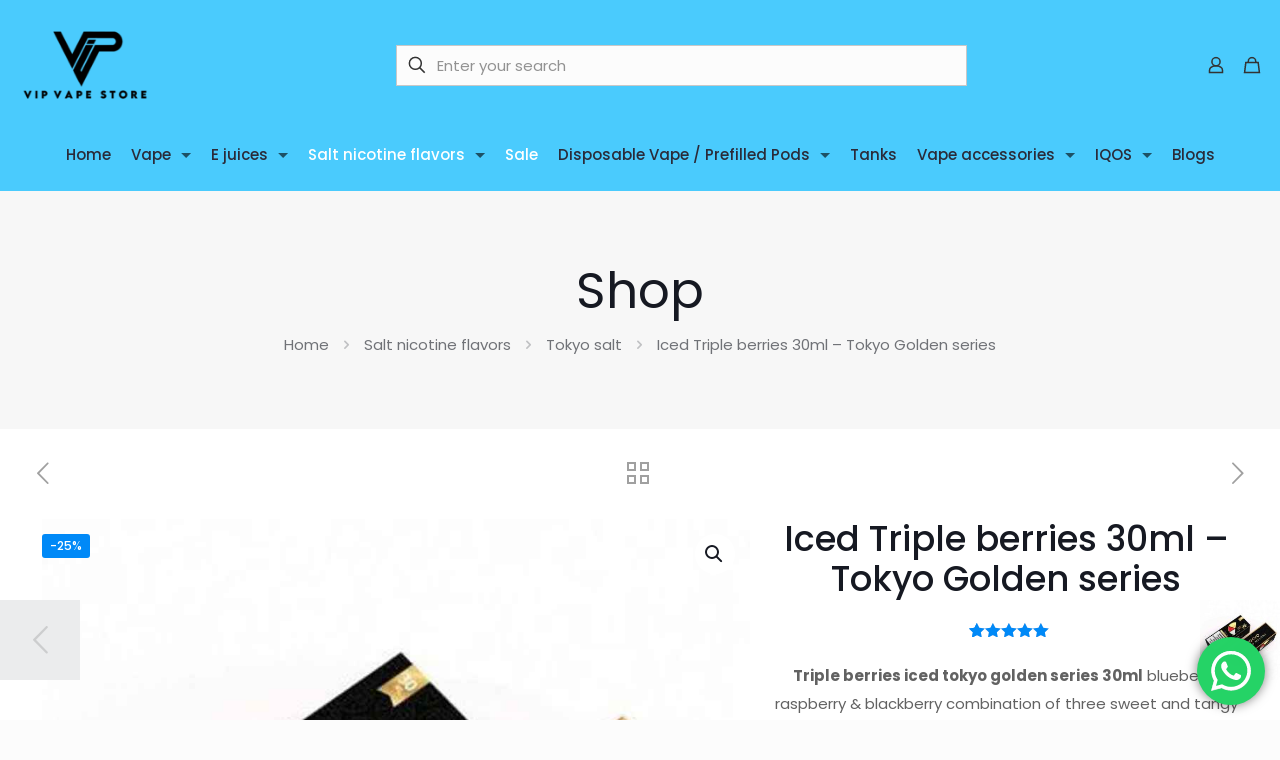

--- FILE ---
content_type: text/html; charset=UTF-8
request_url: https://www.vapestore.pk/store/salt-nicotine-flavors/tokyo-salt/iced-triple-berries-30ml-tokyo-golden-series/
body_size: 56687
content:
<!DOCTYPE html><html lang="en-US" class="no-js " ><head><meta charset="UTF-8" /><meta name='robots' content='index, follow, max-image-preview:large, max-snippet:-1, max-video-preview:-1' /><style>img:is([sizes="auto" i], [sizes^="auto," i]) { contain-intrinsic-size: 3000px 1500px }</style><meta name="format-detection" content="telephone=no"><meta name="viewport" content="width=device-width, initial-scale=1, maximum-scale=1" /><link rel="shortcut icon" href="https://www.vapestore.pk/wp-content/uploads/2025/02/vp.png#20497" type="image/x-icon" /><link rel="apple-touch-icon" href="https://www.vapestore.pk/wp-content/uploads/2025/02/vp.png#20497" /><meta name="theme-color" content="#ffffff" media="(prefers-color-scheme: light)"><meta name="theme-color" content="#ffffff" media="(prefers-color-scheme: dark)"><title>Iced Triple berries 30ml - Tokyo Golden series | VIP vape store</title><meta name="description" content="Iced Triple berries 30ml Tokyo Golden series A mix of  berries to create a refreshing juice that will keep you hooked until last drop" /><link rel="canonical" href="https://www.vapestore.pk/store/salt-nicotine-flavors/tokyo-salt/iced-triple-berries-30ml-tokyo-golden-series/" /><meta property="og:locale" content="en_US" /><meta property="og:type" content="article" /><meta property="og:title" content="Iced Triple berries 30ml - Tokyo Golden series | VIP vape store" /><meta property="og:description" content="Iced Triple berries 30ml Tokyo Golden series A mix of  berries to create a refreshing juice that will keep you hooked until last drop" /><meta property="og:url" content="https://www.vapestore.pk/store/salt-nicotine-flavors/tokyo-salt/iced-triple-berries-30ml-tokyo-golden-series/" /><meta property="og:site_name" content="VIP Vape Store" /><meta property="article:publisher" content="https://www.facebook.com/vipvaporspakistan" /><meta property="article:modified_time" content="2025-07-06T16:35:01+00:00" /><meta property="og:image" content="https://www.vapestore.pk/wp-content/uploads/2022/07/triple-berries-Tokyo-saltnic-golden-series-30ml.jpg" /><meta property="og:image:width" content="1000" /><meta property="og:image:height" content="1000" /><meta property="og:image:type" content="image/jpeg" /><meta name="twitter:card" content="summary_large_image" /><meta name="twitter:label1" content="Est. reading time" /><meta name="twitter:data1" content="2 minutes" /> <script type="application/ld+json" class="yoast-schema-graph">{"@context":"https://schema.org","@graph":[{"@type":"WebPage","@id":"https://www.vapestore.pk/store/salt-nicotine-flavors/tokyo-salt/iced-triple-berries-30ml-tokyo-golden-series/","url":"https://www.vapestore.pk/store/salt-nicotine-flavors/tokyo-salt/iced-triple-berries-30ml-tokyo-golden-series/","name":"Iced Triple berries 30ml - Tokyo Golden series | VIP vape store","isPartOf":{"@id":"https://www.vapestore.pk/#website"},"primaryImageOfPage":{"@id":"https://www.vapestore.pk/store/salt-nicotine-flavors/tokyo-salt/iced-triple-berries-30ml-tokyo-golden-series/#primaryimage"},"image":{"@id":"https://www.vapestore.pk/store/salt-nicotine-flavors/tokyo-salt/iced-triple-berries-30ml-tokyo-golden-series/#primaryimage"},"thumbnailUrl":"https://www.vapestore.pk/wp-content/uploads/2022/07/triple-berries-Tokyo-saltnic-golden-series-30ml.jpg","datePublished":"2022-07-20T13:49:14+00:00","dateModified":"2025-07-06T16:35:01+00:00","description":"Iced Triple berries 30ml Tokyo Golden series A mix of  berries to create a refreshing juice that will keep you hooked until last drop","breadcrumb":{"@id":"https://www.vapestore.pk/store/salt-nicotine-flavors/tokyo-salt/iced-triple-berries-30ml-tokyo-golden-series/#breadcrumb"},"inLanguage":"en-US","potentialAction":[{"@type":"ReadAction","target":["https://www.vapestore.pk/store/salt-nicotine-flavors/tokyo-salt/iced-triple-berries-30ml-tokyo-golden-series/"]}]},{"@type":"ImageObject","inLanguage":"en-US","@id":"https://www.vapestore.pk/store/salt-nicotine-flavors/tokyo-salt/iced-triple-berries-30ml-tokyo-golden-series/#primaryimage","url":"https://www.vapestore.pk/wp-content/uploads/2022/07/triple-berries-Tokyo-saltnic-golden-series-30ml.jpg","contentUrl":"https://www.vapestore.pk/wp-content/uploads/2022/07/triple-berries-Tokyo-saltnic-golden-series-30ml.jpg","width":1000,"height":1000,"caption":"Triple berries iced tokyo golden series 30ml amalgamation of blueberries, raspberries, and blackberries presents a medley of sweet and tangy berry flavors, deliver a crisp taste encounter."},{"@type":"BreadcrumbList","@id":"https://www.vapestore.pk/store/salt-nicotine-flavors/tokyo-salt/iced-triple-berries-30ml-tokyo-golden-series/#breadcrumb","itemListElement":[{"@type":"ListItem","position":1,"name":"Home","item":"https://www.vapestore.pk/"},{"@type":"ListItem","position":2,"name":"Shop","item":"https://www.vapestore.pk/shop/"},{"@type":"ListItem","position":3,"name":"Iced Triple berries 30ml &#8211; Tokyo Golden series"}]},{"@type":"WebSite","@id":"https://www.vapestore.pk/#website","url":"https://www.vapestore.pk/","name":"VIP vape store","description":"Best online and retail vape store Pakistan offers E-liquids, salt nicotine flavors, vape, mods, pod kits and disposable vape","publisher":{"@id":"https://www.vapestore.pk/#organization"},"alternateName":"Vape store PK","potentialAction":[{"@type":"SearchAction","target":{"@type":"EntryPoint","urlTemplate":"https://www.vapestore.pk/?s={search_term_string}"},"query-input":{"@type":"PropertyValueSpecification","valueRequired":true,"valueName":"search_term_string"}}],"inLanguage":"en-US"},{"@type":"Organization","@id":"https://www.vapestore.pk/#organization","name":"Best online and retail vape store Pakistan","alternateName":"VIP vape shop Pakistan | Vape kits | Pod kit devices | Starter kits | Disposable vapes | E-liquids | Salt nicotine flavors | Shop lowest price across all over Pakistan","url":"https://www.vapestore.pk/","logo":{"@type":"ImageObject","inLanguage":"en-US","@id":"https://www.vapestore.pk/#/schema/logo/image/","url":"https://www.vapestore.pk/wp-content/uploads/2020/11/VIP-vape-store-official-logo.png","contentUrl":"https://www.vapestore.pk/wp-content/uploads/2020/11/VIP-vape-store-official-logo.png","width":150,"height":150,"caption":"Best online and retail vape store Pakistan"},"image":{"@id":"https://www.vapestore.pk/#/schema/logo/image/"},"sameAs":["https://www.facebook.com/vipvaporspakistan","https://www.youtube.com/@vipvapestore","https://www.instagram.com/vipvapestore/","https://www.pinterest.com/Vipvapestore"]}]}</script> <link rel="alternate" type="application/rss+xml" title="VIP Vape Store &raquo; Feed" href="https://www.vapestore.pk/feed/" /><link rel="alternate" type="application/rss+xml" title="VIP Vape Store &raquo; Comments Feed" href="https://www.vapestore.pk/comments/feed/" /><link rel="alternate" type="application/rss+xml" title="VIP Vape Store &raquo; Iced Triple berries 30ml &#8211; Tokyo Golden series Comments Feed" href="https://www.vapestore.pk/store/salt-nicotine-flavors/tokyo-salt/iced-triple-berries-30ml-tokyo-golden-series/feed/" /><link rel="preload" href="https://www.vapestore.pk/wp-content/uploads/2020/11/VIP-vape-store-official-logo.png" as="image" /><link data-optimized="1" rel='stylesheet' id='ht_ctc_main_css-css' href='https://www.vapestore.pk/wp-content/litespeed/css/755f59e6b4f73a4fe22fd08788341d47.css?ver=41d47' type='text/css' media='all' /><style id='global-styles-inline-css' type='text/css'>:root{--wp--preset--aspect-ratio--square: 1;--wp--preset--aspect-ratio--4-3: 4/3;--wp--preset--aspect-ratio--3-4: 3/4;--wp--preset--aspect-ratio--3-2: 3/2;--wp--preset--aspect-ratio--2-3: 2/3;--wp--preset--aspect-ratio--16-9: 16/9;--wp--preset--aspect-ratio--9-16: 9/16;--wp--preset--color--black: #000000;--wp--preset--color--cyan-bluish-gray: #abb8c3;--wp--preset--color--white: #ffffff;--wp--preset--color--pale-pink: #f78da7;--wp--preset--color--vivid-red: #cf2e2e;--wp--preset--color--luminous-vivid-orange: #ff6900;--wp--preset--color--luminous-vivid-amber: #fcb900;--wp--preset--color--light-green-cyan: #7bdcb5;--wp--preset--color--vivid-green-cyan: #00d084;--wp--preset--color--pale-cyan-blue: #8ed1fc;--wp--preset--color--vivid-cyan-blue: #0693e3;--wp--preset--color--vivid-purple: #9b51e0;--wp--preset--gradient--vivid-cyan-blue-to-vivid-purple: linear-gradient(135deg,rgba(6,147,227,1) 0%,rgb(155,81,224) 100%);--wp--preset--gradient--light-green-cyan-to-vivid-green-cyan: linear-gradient(135deg,rgb(122,220,180) 0%,rgb(0,208,130) 100%);--wp--preset--gradient--luminous-vivid-amber-to-luminous-vivid-orange: linear-gradient(135deg,rgba(252,185,0,1) 0%,rgba(255,105,0,1) 100%);--wp--preset--gradient--luminous-vivid-orange-to-vivid-red: linear-gradient(135deg,rgba(255,105,0,1) 0%,rgb(207,46,46) 100%);--wp--preset--gradient--very-light-gray-to-cyan-bluish-gray: linear-gradient(135deg,rgb(238,238,238) 0%,rgb(169,184,195) 100%);--wp--preset--gradient--cool-to-warm-spectrum: linear-gradient(135deg,rgb(74,234,220) 0%,rgb(151,120,209) 20%,rgb(207,42,186) 40%,rgb(238,44,130) 60%,rgb(251,105,98) 80%,rgb(254,248,76) 100%);--wp--preset--gradient--blush-light-purple: linear-gradient(135deg,rgb(255,206,236) 0%,rgb(152,150,240) 100%);--wp--preset--gradient--blush-bordeaux: linear-gradient(135deg,rgb(254,205,165) 0%,rgb(254,45,45) 50%,rgb(107,0,62) 100%);--wp--preset--gradient--luminous-dusk: linear-gradient(135deg,rgb(255,203,112) 0%,rgb(199,81,192) 50%,rgb(65,88,208) 100%);--wp--preset--gradient--pale-ocean: linear-gradient(135deg,rgb(255,245,203) 0%,rgb(182,227,212) 50%,rgb(51,167,181) 100%);--wp--preset--gradient--electric-grass: linear-gradient(135deg,rgb(202,248,128) 0%,rgb(113,206,126) 100%);--wp--preset--gradient--midnight: linear-gradient(135deg,rgb(2,3,129) 0%,rgb(40,116,252) 100%);--wp--preset--font-size--small: 13px;--wp--preset--font-size--medium: 20px;--wp--preset--font-size--large: 36px;--wp--preset--font-size--x-large: 42px;--wp--preset--spacing--20: 0.44rem;--wp--preset--spacing--30: 0.67rem;--wp--preset--spacing--40: 1rem;--wp--preset--spacing--50: 1.5rem;--wp--preset--spacing--60: 2.25rem;--wp--preset--spacing--70: 3.38rem;--wp--preset--spacing--80: 5.06rem;--wp--preset--shadow--natural: 6px 6px 9px rgba(0, 0, 0, 0.2);--wp--preset--shadow--deep: 12px 12px 50px rgba(0, 0, 0, 0.4);--wp--preset--shadow--sharp: 6px 6px 0px rgba(0, 0, 0, 0.2);--wp--preset--shadow--outlined: 6px 6px 0px -3px rgba(255, 255, 255, 1), 6px 6px rgba(0, 0, 0, 1);--wp--preset--shadow--crisp: 6px 6px 0px rgba(0, 0, 0, 1);}:where(.is-layout-flex){gap: 0.5em;}:where(.is-layout-grid){gap: 0.5em;}body .is-layout-flex{display: flex;}.is-layout-flex{flex-wrap: wrap;align-items: center;}.is-layout-flex > :is(*, div){margin: 0;}body .is-layout-grid{display: grid;}.is-layout-grid > :is(*, div){margin: 0;}:where(.wp-block-columns.is-layout-flex){gap: 2em;}:where(.wp-block-columns.is-layout-grid){gap: 2em;}:where(.wp-block-post-template.is-layout-flex){gap: 1.25em;}:where(.wp-block-post-template.is-layout-grid){gap: 1.25em;}.has-black-color{color: var(--wp--preset--color--black) !important;}.has-cyan-bluish-gray-color{color: var(--wp--preset--color--cyan-bluish-gray) !important;}.has-white-color{color: var(--wp--preset--color--white) !important;}.has-pale-pink-color{color: var(--wp--preset--color--pale-pink) !important;}.has-vivid-red-color{color: var(--wp--preset--color--vivid-red) !important;}.has-luminous-vivid-orange-color{color: var(--wp--preset--color--luminous-vivid-orange) !important;}.has-luminous-vivid-amber-color{color: var(--wp--preset--color--luminous-vivid-amber) !important;}.has-light-green-cyan-color{color: var(--wp--preset--color--light-green-cyan) !important;}.has-vivid-green-cyan-color{color: var(--wp--preset--color--vivid-green-cyan) !important;}.has-pale-cyan-blue-color{color: var(--wp--preset--color--pale-cyan-blue) !important;}.has-vivid-cyan-blue-color{color: var(--wp--preset--color--vivid-cyan-blue) !important;}.has-vivid-purple-color{color: var(--wp--preset--color--vivid-purple) !important;}.has-black-background-color{background-color: var(--wp--preset--color--black) !important;}.has-cyan-bluish-gray-background-color{background-color: var(--wp--preset--color--cyan-bluish-gray) !important;}.has-white-background-color{background-color: var(--wp--preset--color--white) !important;}.has-pale-pink-background-color{background-color: var(--wp--preset--color--pale-pink) !important;}.has-vivid-red-background-color{background-color: var(--wp--preset--color--vivid-red) !important;}.has-luminous-vivid-orange-background-color{background-color: var(--wp--preset--color--luminous-vivid-orange) !important;}.has-luminous-vivid-amber-background-color{background-color: var(--wp--preset--color--luminous-vivid-amber) !important;}.has-light-green-cyan-background-color{background-color: var(--wp--preset--color--light-green-cyan) !important;}.has-vivid-green-cyan-background-color{background-color: var(--wp--preset--color--vivid-green-cyan) !important;}.has-pale-cyan-blue-background-color{background-color: var(--wp--preset--color--pale-cyan-blue) !important;}.has-vivid-cyan-blue-background-color{background-color: var(--wp--preset--color--vivid-cyan-blue) !important;}.has-vivid-purple-background-color{background-color: var(--wp--preset--color--vivid-purple) !important;}.has-black-border-color{border-color: var(--wp--preset--color--black) !important;}.has-cyan-bluish-gray-border-color{border-color: var(--wp--preset--color--cyan-bluish-gray) !important;}.has-white-border-color{border-color: var(--wp--preset--color--white) !important;}.has-pale-pink-border-color{border-color: var(--wp--preset--color--pale-pink) !important;}.has-vivid-red-border-color{border-color: var(--wp--preset--color--vivid-red) !important;}.has-luminous-vivid-orange-border-color{border-color: var(--wp--preset--color--luminous-vivid-orange) !important;}.has-luminous-vivid-amber-border-color{border-color: var(--wp--preset--color--luminous-vivid-amber) !important;}.has-light-green-cyan-border-color{border-color: var(--wp--preset--color--light-green-cyan) !important;}.has-vivid-green-cyan-border-color{border-color: var(--wp--preset--color--vivid-green-cyan) !important;}.has-pale-cyan-blue-border-color{border-color: var(--wp--preset--color--pale-cyan-blue) !important;}.has-vivid-cyan-blue-border-color{border-color: var(--wp--preset--color--vivid-cyan-blue) !important;}.has-vivid-purple-border-color{border-color: var(--wp--preset--color--vivid-purple) !important;}.has-vivid-cyan-blue-to-vivid-purple-gradient-background{background: var(--wp--preset--gradient--vivid-cyan-blue-to-vivid-purple) !important;}.has-light-green-cyan-to-vivid-green-cyan-gradient-background{background: var(--wp--preset--gradient--light-green-cyan-to-vivid-green-cyan) !important;}.has-luminous-vivid-amber-to-luminous-vivid-orange-gradient-background{background: var(--wp--preset--gradient--luminous-vivid-amber-to-luminous-vivid-orange) !important;}.has-luminous-vivid-orange-to-vivid-red-gradient-background{background: var(--wp--preset--gradient--luminous-vivid-orange-to-vivid-red) !important;}.has-very-light-gray-to-cyan-bluish-gray-gradient-background{background: var(--wp--preset--gradient--very-light-gray-to-cyan-bluish-gray) !important;}.has-cool-to-warm-spectrum-gradient-background{background: var(--wp--preset--gradient--cool-to-warm-spectrum) !important;}.has-blush-light-purple-gradient-background{background: var(--wp--preset--gradient--blush-light-purple) !important;}.has-blush-bordeaux-gradient-background{background: var(--wp--preset--gradient--blush-bordeaux) !important;}.has-luminous-dusk-gradient-background{background: var(--wp--preset--gradient--luminous-dusk) !important;}.has-pale-ocean-gradient-background{background: var(--wp--preset--gradient--pale-ocean) !important;}.has-electric-grass-gradient-background{background: var(--wp--preset--gradient--electric-grass) !important;}.has-midnight-gradient-background{background: var(--wp--preset--gradient--midnight) !important;}.has-small-font-size{font-size: var(--wp--preset--font-size--small) !important;}.has-medium-font-size{font-size: var(--wp--preset--font-size--medium) !important;}.has-large-font-size{font-size: var(--wp--preset--font-size--large) !important;}.has-x-large-font-size{font-size: var(--wp--preset--font-size--x-large) !important;}
:where(.wp-block-post-template.is-layout-flex){gap: 1.25em;}:where(.wp-block-post-template.is-layout-grid){gap: 1.25em;}
:where(.wp-block-columns.is-layout-flex){gap: 2em;}:where(.wp-block-columns.is-layout-grid){gap: 2em;}
:root :where(.wp-block-pullquote){font-size: 1.5em;line-height: 1.6;}</style><style id='age-gate-custom-inline-css' type='text/css'>:root{--ag-background-color: rgba(0,0,0,0.5);--ag-background-image-position: center center;--ag-background-image-opacity: 0.5;--ag-form-background: rgba(255,255,255,1);--ag-text-color: #000000;--ag-blur: 5px;}</style><link data-optimized="1" rel='stylesheet' id='age-gate-css' href='https://www.vapestore.pk/wp-content/litespeed/css/fb4b286cf9c7f0fa769d240f9ac137f4.css?ver=137f4' type='text/css' media='all' /><style id='age-gate-options-inline-css' type='text/css'>:root{--ag-background-color: rgba(0,0,0,0.5);--ag-background-image-position: center center;--ag-background-image-opacity: 0.5;--ag-form-background: rgba(255,255,255,1);--ag-text-color: #000000;--ag-blur: 5px;}</style><link data-optimized="1" rel='stylesheet' id='contact-form-7-css' href='https://www.vapestore.pk/wp-content/litespeed/css/5242483ddd7c6ad13eacf282306bce2e.css?ver=bce2e' type='text/css' media='all' /><link data-optimized="1" rel='stylesheet' id='photoswipe-css' href='https://www.vapestore.pk/wp-content/litespeed/css/b03574e8f923e2a18b4680fa7ab10b73.css?ver=10b73' type='text/css' media='all' /><link data-optimized="1" rel='stylesheet' id='photoswipe-default-skin-css' href='https://www.vapestore.pk/wp-content/litespeed/css/f8c69667b93fd03a1f067d7f4d31096c.css?ver=1096c' type='text/css' media='all' /><link data-optimized="1" rel='stylesheet' id='woocommerce-layout-css' href='https://www.vapestore.pk/wp-content/litespeed/css/63ce4a7880cef93d14b0be1be555d739.css?ver=5d739' type='text/css' media='all' /><link data-optimized="1" rel='stylesheet' id='woocommerce-smallscreen-css' href='https://www.vapestore.pk/wp-content/litespeed/css/63d4888ecb992b028a9fd3312693bfc8.css?ver=3bfc8' type='text/css' media='only screen and (max-width: 768px)' /><link data-optimized="1" rel='stylesheet' id='woocommerce-general-css' href='https://www.vapestore.pk/wp-content/litespeed/css/577560b813f8600416305347cc5527b1.css?ver=527b1' type='text/css' media='all' /><style id='woocommerce-inline-inline-css' type='text/css'>.woocommerce form .form-row .required { visibility: visible; }</style><link data-optimized="1" rel='stylesheet' id='mfn-be-css' href='https://www.vapestore.pk/wp-content/litespeed/css/aa5b63287ba2e95927fdbf9cfcff9e3d.css?ver=f9e3d' type='text/css' media='all' /><link data-optimized="1" rel='stylesheet' id='mfn-animations-css' href='https://www.vapestore.pk/wp-content/litespeed/css/b66a5b13b2a0763655214f8def99a700.css?ver=9a700' type='text/css' media='all' /><link data-optimized="1" rel='stylesheet' id='mfn-font-awesome-css' href='https://www.vapestore.pk/wp-content/litespeed/css/fb78ed8ad8f7e3acb5be8165d33fae99.css?ver=fae99' type='text/css' media='all' /><link data-optimized="1" rel='stylesheet' id='mfn-responsive-css' href='https://www.vapestore.pk/wp-content/litespeed/css/8df6464dab739ea48e9ffa0dfb7de102.css?ver=de102' type='text/css' media='all' /><link data-optimized="1" rel='stylesheet' id='mfn-local-fonts-css' href='https://www.vapestore.pk/wp-content/litespeed/css/73b3f01b624ab36c086500c4d9994711.css?ver=94711' type='text/css' media='all' /><link data-optimized="1" rel='stylesheet' id='mfn-swiper-css' href='https://www.vapestore.pk/wp-content/litespeed/css/13694655f207b541a89e43e28b4c6bb8.css?ver=c6bb8' type='text/css' media='' /><link data-optimized="1" rel='stylesheet' id='mfn-woo-css' href='https://www.vapestore.pk/wp-content/litespeed/css/7b2319805376c431295bb146d8899e30.css?ver=99e30' type='text/css' media='all' /><link data-optimized="1" rel='stylesheet' id='mfn-static-css' href='https://www.vapestore.pk/wp-content/litespeed/css/7035d60754b2f7121407933d313629ac.css?ver=629ac' type='text/css' media='all' /><style id='mfn-dynamic-inline-css' type='text/css'>form input.display-none{display:none!important}body{--mfn-featured-image: url(https://www.vapestore.pk/wp-content/uploads/2022/07/triple-berries-Tokyo-saltnic-golden-series-30ml.jpg);}</style><link data-optimized="1" rel='stylesheet' id='style-css' href='https://www.vapestore.pk/wp-content/litespeed/css/8cb0bee0f1871fb39efe949d6dc9edc7.css?ver=9edc7' type='text/css' media='all' /> <script type="text/template" id="tmpl-variation-template"><div class="woocommerce-variation-description">{{{ data.variation.variation_description }}}</div>
	<div class="woocommerce-variation-price">{{{ data.variation.price_html }}}</div>
	<div class="woocommerce-variation-availability">{{{ data.variation.availability_html }}}</div></script> <script type="text/template" id="tmpl-unavailable-variation-template"><p role="alert">Sorry, this product is unavailable. Please choose a different combination.</p></script> <script type="text/javascript" src="https://www.vapestore.pk/wp-includes/js/jquery/jquery.min.js" id="jquery-core-js"></script> <script data-optimized="1" type="text/javascript" src="https://www.vapestore.pk/wp-content/litespeed/js/ead4cc1d03a403cc4a94375bf05f98e7.js?ver=f98e7" id="jquery-migrate-js"></script> <script data-optimized="1" type="text/javascript" src="https://www.vapestore.pk/wp-content/litespeed/js/577223933c4e21961fef4f0128bad89d.js?ver=ad89d" id="wc-jquery-blockui-js" defer="defer" data-wp-strategy="defer"></script> <script type="text/javascript" id="wc-add-to-cart-js-extra">/*  */
var wc_add_to_cart_params = {"ajax_url":"\/wp-admin\/admin-ajax.php","wc_ajax_url":"\/?wc-ajax=%%endpoint%%","i18n_view_cart":"View cart","cart_url":"https:\/\/www.vapestore.pk\/cart-2\/","is_cart":"","cart_redirect_after_add":"no"};
/*  */</script> <script data-optimized="1" type="text/javascript" src="https://www.vapestore.pk/wp-content/litespeed/js/ca5506146c98aa05d082e0f2461ed3c3.js?ver=ed3c3" id="wc-add-to-cart-js" defer="defer" data-wp-strategy="defer"></script> <script data-optimized="1" type="text/javascript" src="https://www.vapestore.pk/wp-content/litespeed/js/8dc598af45f175e1f334ceafd43b1b8f.js?ver=b1b8f" id="wc-zoom-js" defer="defer" data-wp-strategy="defer"></script> <script data-optimized="1" type="text/javascript" src="https://www.vapestore.pk/wp-content/litespeed/js/0692dbffd7c7a8dbef6e890e74ad62eb.js?ver=d62eb" id="wc-flexslider-js" defer="defer" data-wp-strategy="defer"></script> <script data-optimized="1" type="text/javascript" src="https://www.vapestore.pk/wp-content/litespeed/js/ca44e749c5767af755567096409b7159.js?ver=b7159" id="wc-photoswipe-js" defer="defer" data-wp-strategy="defer"></script> <script data-optimized="1" type="text/javascript" src="https://www.vapestore.pk/wp-content/litespeed/js/7aea21e65c25003e40d1e748663c03a0.js?ver=c03a0" id="wc-photoswipe-ui-default-js" defer="defer" data-wp-strategy="defer"></script> <script type="text/javascript" id="wc-single-product-js-extra">/*  */
var wc_single_product_params = {"i18n_required_rating_text":"Please select a rating","i18n_rating_options":["1 of 5 stars","2 of 5 stars","3 of 5 stars","4 of 5 stars","5 of 5 stars"],"i18n_product_gallery_trigger_text":"View full-screen image gallery","review_rating_required":"yes","flexslider":{"rtl":false,"animation":"slide","smoothHeight":true,"directionNav":false,"controlNav":"thumbnails","slideshow":false,"animationSpeed":500,"animationLoop":false,"allowOneSlide":false},"zoom_enabled":"1","zoom_options":[],"photoswipe_enabled":"1","photoswipe_options":{"shareEl":false,"closeOnScroll":false,"history":false,"hideAnimationDuration":0,"showAnimationDuration":0},"flexslider_enabled":"1"};
/*  */</script> <script data-optimized="1" type="text/javascript" src="https://www.vapestore.pk/wp-content/litespeed/js/e9450d2b8fa7cfa27ff95ccb1d940e31.js?ver=40e31" id="wc-single-product-js" defer="defer" data-wp-strategy="defer"></script> <script data-optimized="1" type="text/javascript" src="https://www.vapestore.pk/wp-content/litespeed/js/738910828c70beb5b4ddfc212257ed5b.js?ver=7ed5b" id="wc-js-cookie-js" defer="defer" data-wp-strategy="defer"></script> <script type="text/javascript" id="woocommerce-js-extra">/*  */
var woocommerce_params = {"ajax_url":"\/wp-admin\/admin-ajax.php","wc_ajax_url":"\/?wc-ajax=%%endpoint%%","i18n_password_show":"Show password","i18n_password_hide":"Hide password"};
/*  */</script> <script data-optimized="1" type="text/javascript" src="https://www.vapestore.pk/wp-content/litespeed/js/791451f34d9243657195c3b6f58bd4bb.js?ver=bd4bb" id="woocommerce-js" defer="defer" data-wp-strategy="defer"></script> <script data-optimized="1" type="text/javascript" src="https://www.vapestore.pk/wp-content/litespeed/js/1916ea8bb613d84cc049210620f78ed4.js?ver=78ed4" id="underscore-js"></script> <script type="text/javascript" id="wc-cart-fragments-js-extra">/*  */
var wc_cart_fragments_params = {"ajax_url":"\/wp-admin\/admin-ajax.php","wc_ajax_url":"\/?wc-ajax=%%endpoint%%","cart_hash_key":"wc_cart_hash_905e6da7ed48b36d48a26251dde7c975","fragment_name":"wc_fragments_905e6da7ed48b36d48a26251dde7c975","request_timeout":"5000"};
/*  */</script> <script data-optimized="1" type="text/javascript" src="https://www.vapestore.pk/wp-content/litespeed/js/b2ad2bd6753e77417d0e006f69ec120d.js?ver=c120d" id="wc-cart-fragments-js" defer="defer" data-wp-strategy="defer"></script> <script type="text/javascript" id="wp-util-js-extra">/*  */
var _wpUtilSettings = {"ajax":{"url":"\/wp-admin\/admin-ajax.php"}};
/*  */</script> <script data-optimized="1" type="text/javascript" src="https://www.vapestore.pk/wp-content/litespeed/js/9aa2a5126ac89bc1f34a4d3a1b5cf638.js?ver=cf638" id="wp-util-js"></script> <script type="text/javascript" id="wc-add-to-cart-variation-js-extra">/*  */
var wc_add_to_cart_variation_params = {"wc_ajax_url":"\/?wc-ajax=%%endpoint%%","i18n_no_matching_variations_text":"Sorry, no products matched your selection. Please choose a different combination.","i18n_make_a_selection_text":"Please select some product options before adding this product to your cart.","i18n_unavailable_text":"Sorry, this product is unavailable. Please choose a different combination.","i18n_reset_alert_text":"Your selection has been reset. Please select some product options before adding this product to your cart."};
/*  */</script> <script data-optimized="1" type="text/javascript" src="https://www.vapestore.pk/wp-content/litespeed/js/079e8f14510e6bf4c0c129405d0fa9e2.js?ver=fa9e2" id="wc-add-to-cart-variation-js" defer="defer" data-wp-strategy="defer"></script> <link rel="https://api.w.org/" href="https://www.vapestore.pk/wp-json/" /><link rel="alternate" title="JSON" type="application/json" href="https://www.vapestore.pk/wp-json/wp/v2/product/9770" /><link rel="EditURI" type="application/rsd+xml" title="RSD" href="https://www.vapestore.pk/xmlrpc.php?rsd" /><meta name="generator" content="WordPress 6.8.3" /><meta name="generator" content="WooCommerce 10.4.3" /><link rel='shortlink' href='https://www.vapestore.pk/?p=9770' /><link rel="alternate" title="oEmbed (JSON)" type="application/json+oembed" href="https://www.vapestore.pk/wp-json/oembed/1.0/embed?url=https%3A%2F%2Fwww.vapestore.pk%2Fstore%2Fsalt-nicotine-flavors%2Ftokyo-salt%2Ficed-triple-berries-30ml-tokyo-golden-series%2F" /><link rel="alternate" title="oEmbed (XML)" type="text/xml+oembed" href="https://www.vapestore.pk/wp-json/oembed/1.0/embed?url=https%3A%2F%2Fwww.vapestore.pk%2Fstore%2Fsalt-nicotine-flavors%2Ftokyo-salt%2Ficed-triple-berries-30ml-tokyo-golden-series%2F&#038;format=xml" /> <script type="text/javascript">var ajaxurl = 'https://www.vapestore.pk/wp-admin/admin-ajax.php';</script> <noscript><style>.woocommerce-product-gallery{ opacity: 1 !important; }</style></noscript><meta name="generator" content="Elementor 3.34.1; features: e_font_icon_svg, additional_custom_breakpoints; settings: css_print_method-external, google_font-enabled, font_display-swap"><style>.e-con.e-parent:nth-of-type(n+4):not(.e-lazyloaded):not(.e-no-lazyload),
				.e-con.e-parent:nth-of-type(n+4):not(.e-lazyloaded):not(.e-no-lazyload) * {
					background-image: none !important;
				}
				@media screen and (max-height: 1024px) {
					.e-con.e-parent:nth-of-type(n+3):not(.e-lazyloaded):not(.e-no-lazyload),
					.e-con.e-parent:nth-of-type(n+3):not(.e-lazyloaded):not(.e-no-lazyload) * {
						background-image: none !important;
					}
				}
				@media screen and (max-height: 640px) {
					.e-con.e-parent:nth-of-type(n+2):not(.e-lazyloaded):not(.e-no-lazyload),
					.e-con.e-parent:nth-of-type(n+2):not(.e-lazyloaded):not(.e-no-lazyload) * {
						background-image: none !important;
					}
				}</style><link rel="icon" href="https://www.vapestore.pk/wp-content/uploads/2025/06/Vape-shop-Pakistan-logo-75x75.webp" sizes="32x32" /><link rel="icon" href="https://www.vapestore.pk/wp-content/uploads/2025/06/Vape-shop-Pakistan-logo-300x300.webp" sizes="192x192" /><link rel="apple-touch-icon" href="https://www.vapestore.pk/wp-content/uploads/2025/06/Vape-shop-Pakistan-logo-300x300.webp" /><meta name="msapplication-TileImage" content="https://www.vapestore.pk/wp-content/uploads/2025/06/Vape-shop-Pakistan-logo-300x300.webp" /><style type="text/css" id="wp-custom-css">#menu {
	 justify-content: center !important;
}

#logo > img.logo-main.scale-with-grid {
	max-height:100% !important;
}

.woocommerce ul.products li.product .price ins {
	font-weight: normal !important;
}

div.tab.tab-description {
	margin-top:35px !important;
}

.elementor-heading-title {
	color: #000 !important;
}

.elementor-image-box-title {
color: #5f6271 !important;
}

#Top_bar {
	background-color: #4acbfd !important;
}

#Top_bar .menu > li.current-menu-item > a, #Top_bar .menu > li.current_page_item > a, #Top_bar .menu > li.current-menu-parent > a, #Top_bar .menu > li.current-page-parent > a, #Top_bar .menu > li.current-menu-ancestor > a, #Top_bar .menu > li.current-page-ancestor > a, #Top_bar .menu > li.current_page_ancestor > a, #Top_bar .menu > li.hover > a {
	color: #fff !important;
}

#Top_bar .menu li ul {
	border:1px solid rgba(0,0,0,.05);
}</style></head><body class="wp-singular product-template-default single single-product postid-9770 wp-custom-logo wp-embed-responsive wp-theme-betheme wp-child-theme-betheme-child theme-betheme woocommerce woocommerce-page woocommerce-no-js woocommerce-block-theme-has-button-styles ofcs-mobile mfn-wishlist-next-to-cart-button  color-custom content-brightness-light input-brightness-light style-default button-animation-slide button-animation-slide-right layout-full-width if-modern-overlay no-shadows is-elementor header-shop header-fw sticky-tb-color ab-show menu-link-color menuo-arrows menuo-no-borders mm-vertical subheader-both-center responsive-overflow-x-mobile boxed2fw mobile-tb-center mobile-side-slide mobile-mini-mr-lc mobile-sticky mobile-header-mini mobile-icon-user-ss mobile-icon-wishlist-ss mobile-icon-cart-tb mobile-icon-search-ss mobile-icon-wpml-ss mobile-icon-action-ss be-page-9 be-reg-2821 stock-disabled reviews-disabled wishlist-active product-gallery-zoom wishlist-button mobile-row-2-products mfn-variable-swatches mfn-hidden-icon-count footer-menu-sticky shop-sidecart-active mfn-ajax-add-to-cart elementor-default elementor-kit-48360" ><div id="Wrapper"><div id="Header_wrapper" class="" ><header id="Header"><div id="Action_bar"><div class="container"><div class="column one"><ul class="contact_details" aria-label="contact details"></ul><ul class="social"><li class="facebook"><a  href="https://www.facebook.com/vipvaporspakistan" title="Facebook" aria-label="Facebook icon"><i class="icon-facebook"></i></a></li><li class="twitter"><a  href="https://twitter.com/vapestorekhi" title="X (Twitter)" aria-label="X (Twitter) icon"><i class="icon-x-twitter"></i></a></li><li class="youtube"><a  href="https://www.youtube.com/@vipvapestore" title="YouTube" aria-label="YouTube icon"><i class="icon-play"></i></a></li><li class="linkedin"><a  href="https://www.linkedin.com/in/vip-vape-store-pakistan/" title="LinkedIn" aria-label="LinkedIn icon"><i class="icon-linkedin"></i></a></li><li class="pinterest"><a  href="https://pin.it/TIauj9U" title="Pinterest" aria-label="Pinterest icon"><i class="icon-pinterest"></i></a></li><li class="instagram"><a  href="https://www.instagram.com/vipvapestore/" title="Instagram" aria-label="Instagram icon"><i class="icon-instagram"></i></a></li><li class="snapchat"><a  href="https://www.snapchat.com/add/vapestorepakist?share_id=FD2Hox_y02E&amp;locale=en-GB" title="Snapchat" aria-label="Snapchat icon"><i class="icon-snapchat"></i></a></li><li class="tiktok"><a  href="https://www.tiktok.com/@vipstorepakistan" title="TikTok" aria-label="TikTok icon"><i class="icon-tiktok"></i></a></li><li class="custom"><a  href="https://www.quora.com/profile/Vip-Vape-Store-Pakistan?ch=10&#038;oid=2078560169&#038;share=b518d191&#038;srid=hsJoKh&#038;target_type=user" title="" aria-label=" icon"><i class="icon-quora"></i></a></li><li class="custom"><a  href="https://goo.gl/maps/aShYQgQNWfDtNTDy7" title="" aria-label=" icon"><i class="fab fa-telegram-plane"></i></a></li></ul></div></div></div><div class="header_placeholder"></div><div id="Top_bar" class="loading"><div class="container"><div class="column one"><div class="top_bar_row top_bar_row-first clearfix"><div class="logo"><a id="logo" href="https://www.vapestore.pk" title="VIP Vape Store" data-height="60" data-padding="15"><img data-lazyloaded="1" src="[data-uri]" width="150" height="150" class="logo-main scale-with-grid " data-src="https://www.vapestore.pk/wp-content/uploads/2025/05/VIP-vape-store-official-logo.webp#45657" data-retina="https://www.vapestore.pk/wp-content/uploads/2025/05/VIP-vape-store-official-logo.webp#45657" data-height="" alt="Slugger Wacko Watermelon Bubble Gum Ice 60ml" data-no-retina/><noscript><img width="150" height="150" class="logo-main scale-with-grid " src="https://www.vapestore.pk/wp-content/uploads/2025/05/VIP-vape-store-official-logo.webp#45657" data-retina="https://www.vapestore.pk/wp-content/uploads/2025/05/VIP-vape-store-official-logo.webp#45657" data-height="" alt="Slugger Wacko Watermelon Bubble Gum Ice 60ml" data-no-retina/></noscript><img data-lazyloaded="1" src="[data-uri]" width="150" height="150" class="logo-sticky scale-with-grid " data-src="https://www.vapestore.pk/wp-content/uploads/2025/05/VIP-vape-store-official-logo.webp#45657" data-retina="https://www.vapestore.pk/wp-content/uploads/2025/05/VIP-vape-store-official-logo.webp#45657" data-height="" alt="Slugger Wacko Watermelon Bubble Gum Ice 60ml" data-no-retina/><noscript><img width="150" height="150" class="logo-sticky scale-with-grid " src="https://www.vapestore.pk/wp-content/uploads/2025/05/VIP-vape-store-official-logo.webp#45657" data-retina="https://www.vapestore.pk/wp-content/uploads/2025/05/VIP-vape-store-official-logo.webp#45657" data-height="" alt="Slugger Wacko Watermelon Bubble Gum Ice 60ml" data-no-retina/></noscript><img data-lazyloaded="1" src="[data-uri]" width="150" height="150" class="logo-mobile scale-with-grid " data-src="https://www.vapestore.pk/wp-content/uploads/2025/05/VIP-vape-store-official-logo.webp#45657" data-retina="https://www.vapestore.pk/wp-content/uploads/2025/05/VIP-vape-store-official-logo.webp#45657" data-height="" alt="Slugger Wacko Watermelon Bubble Gum Ice 60ml" data-no-retina/><noscript><img width="150" height="150" class="logo-mobile scale-with-grid " src="https://www.vapestore.pk/wp-content/uploads/2025/05/VIP-vape-store-official-logo.webp#45657" data-retina="https://www.vapestore.pk/wp-content/uploads/2025/05/VIP-vape-store-official-logo.webp#45657" data-height="" alt="Slugger Wacko Watermelon Bubble Gum Ice 60ml" data-no-retina/></noscript><img data-lazyloaded="1" src="[data-uri]" width="150" height="150" class="logo-mobile-sticky scale-with-grid " data-src="https://www.vapestore.pk/wp-content/uploads/2025/05/VIP-vape-store-official-logo.webp#45657" data-retina="https://www.vapestore.pk/wp-content/uploads/2025/05/VIP-vape-store-official-logo.webp#45657" data-height="" alt="Slugger Wacko Watermelon Bubble Gum Ice 60ml" data-no-retina/><noscript><img width="150" height="150" class="logo-mobile-sticky scale-with-grid " src="https://www.vapestore.pk/wp-content/uploads/2025/05/VIP-vape-store-official-logo.webp#45657" data-retina="https://www.vapestore.pk/wp-content/uploads/2025/05/VIP-vape-store-official-logo.webp#45657" data-height="" alt="Slugger Wacko Watermelon Bubble Gum Ice 60ml" data-no-retina/></noscript></a><a class="responsive-menu-toggle " href="#" aria-label="mobile menu"><i class="icon-menu-fine" aria-hidden="true"></i></a></div><div class="top_bar_right hide-total-tablet hide-total-mobile"><div class="top_bar_right_wrapper"><div class="top-bar-right-input has-input"><form method="get" class="form-searchform" id="searchform" action="https://www.vapestore.pk/" role="search" aria-label="header search form"><svg width="26" viewBox="0 0 26 26" aria-label="search icon"><defs><style>.path{fill:none;stroke:#000;stroke-miterlimit:10;stroke-width:1.5px;}</style></defs><circle class="path" cx="11.35" cy="11.35" r="6"/><line class="path" x1="15.59" y1="15.59" x2="20.65" y2="20.65"/></svg><input type="text" class="field" name="s" autocomplete="off" placeholder="Enter your search" aria-label="Enter your search" /><input type="submit" class="submit" value="" style="display:none;" /><div class="mfn-live-search-box" style="display:none"><ul class="mfn-live-search-list"><li class="mfn-live-search-list-categories"></li><li class="mfn-live-search-list-shop"></li><li class="mfn-live-search-list-blog"></li><li class="mfn-live-search-list-pages"></li><li class="mfn-live-search-list-portfolio"></li></ul><span class="mfn-live-search-noresults">No results</span><a class="button button_theme hidden" href="#">See all results</a></div></form></div><a class="top-bar-right-icon myaccount_button top-bar-right-icon-user toggle-login-modal is-boxed logged-out" href="https://www.vapestore.pk/my-account-2/"><svg width="26" viewBox="0 0 26 26" aria-label="user icon"><defs><style>.path{fill:none;stroke:#333333;stroke-width:1.5px;}</style></defs><circle class="path" cx="13" cy="9.7" r="4.1"/><path class="path" d="M19.51,18.1v2.31h-13V18.1c0-2.37,2.92-4.3,6.51-4.3S19.51,15.73,19.51,18.1Z"/></svg></a><a id="header_cart" class="top-bar-right-icon header-cart top-bar-right-icon-cart toggle-mfn-cart" href="https://www.vapestore.pk/cart-2/"><svg width="26" viewBox="0 0 26 26" aria-label="cart icon"><defs><style>.path{fill:none;stroke:#333;stroke-miterlimit:10;stroke-width:1.5px;}</style></defs><polygon class="path" points="20.4 20.4 5.6 20.4 6.83 10.53 19.17 10.53 20.4 20.4"/><path class="path" d="M9.3,10.53V9.3a3.7,3.7,0,1,1,7.4,0v1.23"/></svg></a><a class="responsive-menu-toggle " href="#" aria-label="mobile menu"><i class="icon-menu-fine" aria-hidden="true"></i></a></div></div></div><div class="top_bar_row top_bar_row_second clearfix"><div class="menu_wrapper"><nav id="menu" role="navigation" aria-expanded="false" aria-label="Split Main menu"><ul id="menu-header-menu" class="menu menu-main menu_left"><li id="menu-item-1450" class="menu-item menu-item-type-post_type menu-item-object-page menu-item-home"><a href="https://www.vapestore.pk/"><span>Home</span></a></li><li id="menu-item-1446" class="menu-item menu-item-type-custom menu-item-object-custom menu-item-has-children"><a href="/product-category/vape/"><span>Vape</span></a><ul class="sub-menu"><li id="menu-item-1526" class="menu-item menu-item-type-custom menu-item-object-custom"><a href="/product-category/vape/pen-style/"><span>Pen Style</span></a></li><li id="menu-item-1521" class="menu-item menu-item-type-custom menu-item-object-custom"><a href="/product-category/vape/box-mods/"><span>Box Mod</span></a></li><li id="menu-item-1522" class="menu-item menu-item-type-custom menu-item-object-custom"><a href="/product-category/vape/starter-kits/"><span>Starter Kits</span></a></li><li id="menu-item-1524" class="menu-item menu-item-type-custom menu-item-object-custom"><a href="/product-category/vape/pods-kit-mtl/"><span>Pod Kits / MTL</span></a></li><li id="menu-item-1525" class="menu-item menu-item-type-custom menu-item-object-custom"><a href="/product-category/vape/pod-mod/"><span>Pod Mod</span></a></li></ul></li><li id="menu-item-1550" class="menu-item menu-item-type-taxonomy menu-item-object-product_cat menu-item-has-children"><a href="https://www.vapestore.pk/product-category/eliquids/"><span>E juices<span class="description">Nam nec tellus a odio tincidunt auctor a ornare odio. Sed non mauris vitae erat consequat auctor eu in elit. Class aptent taciti sociosqu ad litora torquent per conubia nostra, per inceptos himenaeos. Mauris in erat justo. Nullam ac urna eu felis dapibus condimentum sit amet a augue. Sed non neque elit sed ut.</span></span></a><ul class="sub-menu"><li id="menu-item-2904" class="menu-item menu-item-type-taxonomy menu-item-object-product_cat"><a href="https://www.vapestore.pk/product-category/eliquids/vgod-free-base/"><span>Vgod<span class="description">We are offering Vgod free Base E liquid Karachi Pakistan only at vape store or vape shop at best prices and best quality</span></span></a></li><li id="menu-item-8543" class="menu-item menu-item-type-taxonomy menu-item-object-product_cat"><a href="https://www.vapestore.pk/product-category/eliquids/tokyo-ejuice/"><span>Tokyo E-juice<span class="description">Tokyo Ejuice products are designed in Texas, They also can manufacture  products Internationally under the full supervision of production team. All manufacturing facilities contain clean-rooms and are G.M.P. certified facilities. Every step of the manufacturing process is professionally handled to ensure the quality of the final product which includes testing, logging, multitudes of inspection, and precise measurements. Branding provide branding service which include package plans that will help to introduce your brand in market. also offer marketing tools to facilitate your brand’s name in the market Law &#038; Regulation expertise to create a product with TPD, FDA &#038; CCSPI regulation. also can registered it based on country law and regulation Design They have a creative design team that able to produce attractive designs. team also can provide ideas for own design and packaging also customizing product packaging such as product bottles or product boxes. Distribution they distribute products to the right channels also according to regulations and guidelines. CAPABILITIES they are capable to mass produce 8.5 M bottles per month. they also can produce outstanding amount of flavours with our resources. as they produced 200+ different flavours per month according to requests. DESIGN AND MARKETING they could help you in…</span></span></a></li><li id="menu-item-19082" class="menu-item menu-item-type-taxonomy menu-item-object-product_cat"><a href="https://www.vapestore.pk/product-category/eliquids/juice-head/"><span>Juice Head</span></a></li><li id="menu-item-33395" class="menu-item menu-item-type-taxonomy menu-item-object-product_cat"><a href="https://www.vapestore.pk/product-category/eliquids/black-note/"><span>Black Note<span class="description">Black Note is a distinguished e-juice company that stands out in the industry for its unparalleled commitment to authenticity, quality, and craftsmanship. Founded with a passion for delivering an exceptional experience, carved a niche for itself by specializing in producing premium, naturally extracted tobacco e-liquids. What sets Black Note’s e liquids apart is its unwavering dedication to authenticity. meticulously source and select the finest tobacco leaves from around the world, utilizing a unique cold maceration process. This method involves a lengthy steeping process that extracts the true essence of tobacco without the use of artificial flavors, colors, or additives. Check out Black Note E juices collection with best price in Pakistan</span></span></a></li><li id="menu-item-36673" class="menu-item menu-item-type-taxonomy menu-item-object-product_cat"><a href="https://www.vapestore.pk/product-category/eliquids/slugger-eliquid/"><span>Slugger E-juice<span class="description">Slugger E-Juice: Hit Hard, Flavor Strong Slugger E-Juice isn’t for the faint of heart. It’s for those who crave flavor knockouts and nicotine satisfaction that packs a punch. Whether you’re a seasoned cloud chaser or a curious newcomer, Slugger Eliquid has a blend to knock your socks off (and maybe your taste buds, in the best way possible). Dive into a world of: Fruity Explosions: Juicy berries, tangy citrus, and tropical delights that explode with every inhale. Decadent Desserts: Indulge in creamy chocolates, rich pastries, and sinful sweets that satisfy your cravings. Icy Thrills: Menthol blasts that invigorate your senses and leave you feeling refreshed. Tobacco Classics: Authentic flavors that remind you of the good ol’ days, with a modern twist. But it’s not just about the flavor: Nicotine Options: Choose from freebase or nic salt, finding the perfect strength for your needs. High-Quality Ingredients: Every bottle is crafted with premium ingredients for a smooth and satisfying vape. Variety Galore: With dozens of flavors to choose from, you’ll never get bored. Convenience: Available in both online and retail stores, finding your next Slugger fix is easy. So, are you ready to step into the ring with Slugger E-Juice? Choose your flavor, pick your strength, and prepare to take a swing at some serious vaping satisfaction.</span></span></a></li><li id="menu-item-50782" class="menu-item menu-item-type-taxonomy menu-item-object-product_cat"><a href="https://www.vapestore.pk/product-category/eliquids/ffm/"><span>Frozen fruits monster &#8211; FFM<span class="description">Frozen Fruits Monster e-liquids line from Monster Labs, from USA Orlando, boasts high-quality E-liquids that have gain prominence. Particularly in their dessert line featuring favorites like Jam Monster and Custard Monster.</span></span></a></li><li id="menu-item-50002" class="menu-item menu-item-type-taxonomy menu-item-object-product_cat"><a href="https://www.vapestore.pk/product-category/eliquids/mega/"><span>Mega E-liquids 120ml<span class="description">Grand Mega E-Liquids 120ml – Freebase Vape Juice in Pakistan Looking for high-quality Mega flavors 120ml in Pakistan? You’re in the right place. Premium Mega vape juice deliver rich flavor, smooth clouds, and long-lasting satisfaction—perfect for vapers who demand the best. Why Choose best e-juice in Pakistan? ✅ Massive 120ml Bottle – More e-juice means fewer refills and better value! ✅ Premium Flavors – From fruity to dessert-inspired, we have the best-tasting vape juice in Pakistan. ✅ Smooth &#038; Consistent Vaping – High VG/PG blends for thick clouds and intense flavor. ✅ Affordable Pricing – Enjoy top-quality vaping without breaking the bank. Where to Buy Mega E-Liquids 120ml in Pakistan? VIP vape store offer fast shipping across Pakistan, including Karachi, Lahore, Islamabad, and more! Whether you’re a cloud chaser or flavor enthusiast, Mega E-juice 120ml at sale price are the best choice for Pakistani vapers.</span></span></a></li><li id="menu-item-10226" class="menu-item menu-item-type-taxonomy menu-item-object-product_cat menu-item-has-children"><a href="https://www.vapestore.pk/product-category/eliquids/dr-vapes/"><span>Dr Vapes<span class="description">Dr Vapes was introduced to e-cigarettes back in 2013, which led to brew first juice in 2014. started off producing special “all day vape” recipes, made to be enjoyed from the first puff of the day to the very last. branched off into creating more intricate mixes and playing around with different levels of flavors and concoctions. Years of growing expertise and experimentation has led to produce award winning ranges available globally VIP Vape Store Outlet in Pakistan  Finally at best Vape Store outlet online and retail we offer the most convenient services to our customer. Simply place the order online of beyond e-juice and after that get it picked by yourself at your own timings because our timing is s long with no holiday. Our vape store located in North karachi Anda more road behind Al amna apartments, Karachi, Pakistan.  Explore through a wide range of vaping collection &#038; products at Vape Shop Pakistan We believe respect, trust and sincerity are three most important factors that derive success so come here and shop dessert E-juice with us at vape store Pakistan Dr Vapes E-juice best price in Pakistan Available at VIP vape store Pakistan in 30ml (Salt Nic) 60ml 100ml 120ml Chubby Gorilla Bottles.  Explore…</span></span></a><ul class="sub-menu"><li id="menu-item-12163" class="menu-item menu-item-type-taxonomy menu-item-object-product_cat"><a href="https://www.vapestore.pk/product-category/eliquids/dr-vapes/panther/"><span>Dr vapes Panther series<span class="description">Dr Vapes Panther collection guaranteed to find a favourite one. Panther Series is the award winning collection range consists of 5 iconic flavours Pink, Purple, Blue, Black and Gold</span></span></a></li><li id="menu-item-12144" class="menu-item menu-item-type-taxonomy menu-item-object-product_cat"><a href="https://www.vapestore.pk/product-category/eliquids/dr-vapes/gems/"><span>Dr vapes Gems<span class="description">Dr vape Gems each fruit-filled vape juice flavour was created for all round improvement of the mind and body so you can sit back and inhale the feeling of inner peace every time you vape.</span></span></a></li><li id="menu-item-12164" class="menu-item menu-item-type-taxonomy menu-item-object-product_cat"><a href="https://www.vapestore.pk/product-category/eliquids/dr-vapes/pink/"><span>Dr vapes pink series<span class="description">Dr Vapes pink created this collection for sweet fiends who enjoy fun variations of classic and candy flavours. enjoy those delicious sweet memories. vast range is made up of Pink Ice, Pink Smoothie, Pink Remix, Pink Sour, Pink Colada, Pink Candy and Pink Frozen Remix</span></span></a></li><li id="menu-item-27251" class="menu-item menu-item-type-taxonomy menu-item-object-product_cat"><a href="https://www.vapestore.pk/product-category/eliquids/dr-vapes-bubblegum-kings/"><span>Dr vapes Bubblegum kings<span class="description">Bubblegum is undeniably a renowned childhood favorite that holds a special place in the hearts of many due to the nostalgia it evokes. Its popularity as a flavor is timeless, and for good reason! Now, taking this classic flavor to the next level, we are offering it on its own, preserving its authentic and beloved taste.</span></span></a></li></ul></li><li id="menu-item-4497" class="menu-item menu-item-type-taxonomy menu-item-object-product_cat"><a href="https://www.vapestore.pk/product-category/eliquids/zenith-free-base/"><span>Zenith<span class="description">Zenith E-Juice was founded in 2014 in New York City. Zenith E-Juice started out as a local company supplying stores in NYC with the infamous Orion flavor. Years later, Zenith E-Juice has grown into a global brand and has acquired other brands in the process.</span></span></a></li></ul></li><li id="menu-item-2773" class="menu-item menu-item-type-taxonomy menu-item-object-product_cat current-product-ancestor current-menu-parent current-product-parent menu-item-has-children"><a href="https://www.vapestore.pk/product-category/salt-nicotine-flavors/"><span>Salt nicotine flavors<span class="description">Salt nicotine eliquids provide a smoother throat hit, than other eliquids. They often have a high nicotine content and PG %, which means they work best with low wattage kits like starter kits and pod devices.</span></span></a><ul class="sub-menu"><li id="menu-item-2905" class="menu-item menu-item-type-taxonomy menu-item-object-product_cat"><a href="https://www.vapestore.pk/product-category/salt-nicotine-flavors/vgod-saltnic/"><span>Vgod</span></a></li><li id="menu-item-3836" class="menu-item menu-item-type-taxonomy menu-item-object-product_cat current-product-ancestor current-menu-parent current-product-parent"><a href="https://www.vapestore.pk/product-category/salt-nicotine-flavors/tokyo-salt/"><span>Tokyo salt<span class="description">Tokyo ejuice products are designed in Texas, We also manufacturer our products Internationally under the full supervision of our production team. All our manufacturing facilities contain clean-rooms and are G.M.P. certified facilities. Every step of the manufacturing process is professionally handled to ensure the quality of the final product which includes testing, logging, multitudes of inspection, and precise measurements.</span></span></a></li><li id="menu-item-50781" class="menu-item menu-item-type-taxonomy menu-item-object-product_cat"><a href="https://www.vapestore.pk/product-category/salt-nicotine-flavors/pod-monster-60ml-nicsalt/"><span>Pod monster 60ml<span class="description">Pod Monster 60ml Salt Nicotine by Monster Labs Pod Monster by Monster Labs shatters expectations with its industry first 60ml salt nicotine formula, deliver double the capacity of standard salt nic bottles without compromise flavor or performance. This 50/50 VG/PG blend (available in 20mg and 50mg strengths) represents a quantum leap in salt nicotine technology. Combine premium flavor profiles with long coil life in 60ml chubby gorilla bottle. Best with Caliburn, Vaporesso, or Geekvape devices, Pod Monster’s patent flavor stabilization system ensures consistent taste from first drop to last. Why This Changes the Salt Nicotine Game 1. Unmatch Value Proposition 60ml capacity (2-3x standard salt nic bottles) Same premium price as two 30ml competitors’ bottles Reduce plastic waste from few purchases 2. Break through Flavor Technology Monster Labs’ Nano Salt™ formula for smooth throat hit Sweet optimize recipes (extends pod life 30-40%) Oxygen barrier bottle design prevents oxidation 3. Performance for Pod Systems Perfect 50/50 viscosity for all pod types Temperature stable formula performs in all climates Technical Specifications: Nicotine: Benzoate base salts (20mg/50mg) VG/PG Ratio: 50/50 (optimize for pods) Bottle Size: 60ml (child resistant cap) Steeping: Pre steeped for immediate use Shelf Life: 24 months Device Compatibility Chart: Device Coil Resistance Recommended Strength Uwell Caliburn G3 1.0Ω 20mg or 50mg Vaporesso XROS…</span></span></a></li><li id="menu-item-50003" class="menu-item menu-item-type-taxonomy menu-item-object-product_cat"><a href="https://www.vapestore.pk/product-category/salt-nicotine-flavors/mega-grand-salt-nicotine-30ml/"><span>Mega grand salt<span class="description">Mega Grand Salt Nicotine 30ml – Premium Flavors If you’re searching for a smooth, high-quality salt nicotine e-liquid that delivers intense flavor and satisfying throat hit, Mega Salt 30ml is a top-tier choice. Design for pod systems and low-wattage devices, this premium e-liquid line offers a rich, well-balance nicotine experience with a wide variety of bold, authentic flavors. Whether you prefer refreshing fruits, creamy desserts, or icy menthol blends. Mega Grand Salt Nicotine ensures a consistent, flavorful vape with fast nicotine absorption. Whereas Perfect for smokers transitioning to vaping or salt nic enthusiasts seeking a superior alternative. Features &#038; specs ✔ 50mg Nicotine Strength – Strong satisfaction without harshness ✔ Smooth Salt Nicotine Formula – Faster absorption, smoother throat hit ✔ 30ml Convenient Bottle – Long-lasting for daily pod vapers ✔ Premium Flavor Profiles – Bold, authentic tastes with no artificial aftertaste ✔ Wide Device Compatibility – Perfect for OXVA, Caliburn, XROS, and more While many budget-friendly salt nicotine e-liquids that compromise on taste or quality. Whereas Mega Grand 30ml is with premium ingredients and precisely balance nicotine salts for a smooth throat hit even at higher strengths (typically 20mg, 30mg, or 50mg). So the 30ml bottle size provides excellent value, lasting significantly long than small 10ml or 15ml options. Each flavor in the Mega Grand lineup is to avoid the common pitfalls of salt nicotine e-liquids such as chemical aftertaste, mute flavors,…</span></span></a></li><li id="menu-item-38651" class="menu-item menu-item-type-taxonomy menu-item-object-product_cat"><a href="https://www.vapestore.pk/product-category/salt-nicotine-flavors/ox-passion/"><span>Ox passion<span class="description">Unleash Intense Flavor with OXVA OX Passion 30ml Explore 10 exciting salt nic e-liquid flavors in convenient Chubby Gorilla bottles. Crafted with premium ingredients, OXVA OX Passion delivers a smooth, satisfying vape experience. Available in 38mg &#038; 58mg nicotine strengths, find your perfect blend and experience intense flavor with every puff. Elevates your senses with 10 delicious salt nic flavors in 30ml Chubby Gorilla bottles. Experience a smooth, satisfying vape crafted with the highest quality ingredients. Each puff is a burst of genuine flavor, leaving you wanting more. Explore the collection and discover your perfect taste sensation.</span></span></a></li><li id="menu-item-19083" class="menu-item menu-item-type-taxonomy menu-item-object-product_cat"><a href="https://www.vapestore.pk/product-category/salt-nicotine-flavors/juice-head-salt/"><span>Juice Head salt</span></a></li><li id="menu-item-13301" class="menu-item menu-item-type-taxonomy menu-item-object-product_cat menu-item-has-children"><a href="https://www.vapestore.pk/product-category/salt-nicotine-flavors/drvapes/"><span>Drvapes saltnic<span class="description">Dr Vapes saltnic e juices salt nicotine introduce e-cigarettes back in 2013, which lead to brew first juice in 2014. start off producing special “all day vape” recipes, make to enjoy from the first puff of the day to the very last.</span></span></a><ul class="sub-menu"><li id="menu-item-13299" class="menu-item menu-item-type-taxonomy menu-item-object-product_cat"><a href="https://www.vapestore.pk/product-category/salt-nicotine-flavors/drvapes/panther-salt/"><span>Panther salt nicotine<span class="description">Dr Vapes Panther salt nicotine guaranteed to find a favourite one. Panther Series is the award winning collection range consists of 5 iconic flavours Pink, Purple, Blue, Black and Gold. panther dessert series as well</span></span></a></li><li id="menu-item-13298" class="menu-item menu-item-type-taxonomy menu-item-object-product_cat"><a href="https://www.vapestore.pk/product-category/salt-nicotine-flavors/drvapes/gems-salt/"><span>Gems salt<span class="description">Dr vapes Gems salt nic each fruit-fill vape juice flavour is created for all round improvement of the mind and body so you sit back and inhale the feeling of inner peace.</span></span></a></li><li id="menu-item-13300" class="menu-item menu-item-type-taxonomy menu-item-object-product_cat"><a href="https://www.vapestore.pk/product-category/salt-nicotine-flavors/drvapes/pink-series/"><span>Pink series saltnic<span class="description">Dr Vapes pink series saltnic create this collection for sweet fiends who enjoy fun variations of classic and candy flavours. enjoy these delicious sweet memories. vast range is make up of Pink Ice, Pink Smoothie, Pink Remix, Pink Sour, Pink Colada, Pink Candy and Pink Frozen Remix</span></span></a></li></ul></li><li id="menu-item-51610" class="menu-item menu-item-type-taxonomy menu-item-object-product_cat"><a href="https://www.vapestore.pk/product-category/salt-nicotine-flavors/drip-down-frosty/"><span>Drip down salt<span class="description">Drip down salt nicotine 30ml is Canadian company producing high quality premium e-liquids. With some famous frosty, Edition, Krush &#038; Pineapple series at a best quality ingredients. Check out Drip down salt nicotine e juices reviews and price in Pakistan at VIP vape store.</span></span></a></li><li id="menu-item-39979" class="menu-item menu-item-type-taxonomy menu-item-object-product_cat"><a href="https://www.vapestore.pk/product-category/salt-nicotine-flavors/infinity-salt-nicotine-lowest-price-in-pakistan/"><span>Infinity salt<span class="description">Infinity Salt Nicotine Flavors 30ml offers a delightful range of Nicsalt options, now available online and in retail stores across Pakistan at VIP vape store. Their 30ml bottles come in eight mouth-watering flavors. With high quality salt nicotine, these flavors promise a smooth and mild ice touch. Infinity Salt Nicotine Flavors has something for everyone, and with online and retail availability, you can taste in the infinite possibilities of flavor from the comfort of your own home Shop now from #1 vape shop in Pakistan.</span></span></a></li><li id="menu-item-19484" class="menu-item menu-item-type-taxonomy menu-item-object-product_cat"><a href="https://www.vapestore.pk/product-category/salt-nicotine-flavors/pod-juice-salt/"><span>Pod juice salt<span class="description">Pod juice is a famous e liquid company brand which offers many variants for its company, it has around 40 e juices variants and same like salt nicotine flavors Pod juice with its wide range is now available at VIP vape store Pakistan</span></span></a></li><li id="menu-item-11565" class="menu-item menu-item-type-taxonomy menu-item-object-product_cat"><a href="https://www.vapestore.pk/product-category/salt-nicotine-flavors/slugger-salt/"><span>Slugger salt<span class="description">Slugger saltnic is a e-juice company which is famous due to its high quality flavors, in a short time period they grab a large share of market</span></span></a></li><li id="menu-item-22386" class="menu-item menu-item-type-taxonomy menu-item-object-product_cat"><a href="https://www.vapestore.pk/product-category/salt-nicotine-flavors/binjai-salt/"><span>Binjai salt<span class="description">Binjai is operating since 2015 in the market of e-liquid and making better flavors day by day. One of the biggest mission as all e-liquid companies do is to help customers from smoking. Binjai salt nicotine is now available at VIP vape store with always best price</span></span></a></li></ul></li><li id="menu-item-1613" class="menu-item menu-item-type-taxonomy menu-item-object-product_cat current-product-ancestor current-menu-parent current-product-parent"><a href="https://www.vapestore.pk/product-category/sale/"><span>Sale<span class="description">Nam nec tellus a odio tincidunt auctor a ornare odio. Sed non mauris vitae erat consequat auctor eu in elit. Class aptent taciti sociosqu ad litora torquent per conubia nostra, per inceptos himenaeos. Mauris in erat justo. Nullam ac urna eu felis dapibus condimentum sit amet a augue. Sed non neque elit sed ut.</span></span></a></li><li id="menu-item-11559" class="menu-item menu-item-type-taxonomy menu-item-object-product_cat menu-item-has-children"><a href="https://www.vapestore.pk/product-category/disposable-vape/"><span>Disposable Vape / Prefilled Pods<span class="description">Disposable vape and pod kit are small non-rechargeable devices, pre-charged and pre-filled with delicious vape juice. Just open the pack and start vaping. Once finished dispose of it and open another one. Disposable pod use high strength salt nicotine which provides a satisfying and easy way into the world of vaping. Designed to mimic the experience of smoking but much lass hassle. No need for a lighter, the disposable is draw activated so it’s ready to vape whenever you need it</span></span></a><ul class="sub-menu"><li id="menu-item-42856" class="menu-item menu-item-type-taxonomy menu-item-object-product_cat"><a href="https://www.vapestore.pk/product-category/disposable-vape/al-fakher/"><span>Al fakher<span class="description">Al Fakher Disposable Vape is a compact, user friendly device design for a easy use. Pre fill with a variety of rich flavors, it offers smooth nicotine delivery and a satisfy hit. Their devices are draw activate, meaning there are no buttons, make it easy for all users. Al Fakher disposable vapes are perfect DL and MTL use, deliver consistent flavor and vapor until the last puff.</span></span></a></li><li id="menu-item-34356" class="menu-item menu-item-type-taxonomy menu-item-object-product_cat"><a href="https://www.vapestore.pk/product-category/disposable-vape/infinity-bar/"><span>Infinity Bar disposable<span class="description">Infinity Bar disposable pod quality based products with high quality juices</span></span></a></li><li id="menu-item-50784" class="menu-item menu-item-type-custom menu-item-object-custom"><a href="https://www.vapestore.pk/store/disposable-vape/flexx-disposable-vapes-25k-puffs/"><span>Flexx disposable</span></a></li><li id="menu-item-20657" class="menu-item menu-item-type-taxonomy menu-item-object-product_cat"><a href="https://www.vapestore.pk/product-category/disposable-vape/blvk-ello/"><span>BLVK Ello<span class="description">Blvk Ello 3500 puffs disposable vapes is chargeable &#038; offering in various flavors with 50%mg TBFN, its puff counting is above your imagination and flavor airflow will give a burst of fruity burst. Its simple and small design is love</span></span></a></li><li id="menu-item-28762" class="menu-item menu-item-type-taxonomy menu-item-object-product_cat"><a href="https://www.vapestore.pk/product-category/disposable-vape/ivg/"><span>IVG disposable<span class="description">IVG regal mesh 6000 puffs disposable comes in 15 unique flavors with 500 mah rechargeable battery. IVG is a UK based company which is famous due to its quality ingredients and unique flavors, now VIP vape store is offering IVG regal mesh 6000 puffs disposable vapes with a good price as well as all IVG brands</span></span></a></li></ul></li><li id="menu-item-11560" class="menu-item menu-item-type-taxonomy menu-item-object-product_cat"><a href="https://www.vapestore.pk/product-category/tanks/"><span>Tanks</span></a></li><li id="menu-item-2135" class="menu-item menu-item-type-taxonomy menu-item-object-product_cat menu-item-has-children"><a href="https://www.vapestore.pk/product-category/vape-accessories/"><span>Vape accessories</span></a><ul class="sub-menu"><li id="menu-item-3377" class="menu-item menu-item-type-taxonomy menu-item-object-product_cat"><a href="https://www.vapestore.pk/product-category/vape-accessories/coil-and-cartridge/"><span>Coil and cartridge</span></a></li><li id="menu-item-3378" class="menu-item menu-item-type-taxonomy menu-item-object-product_cat"><a href="https://www.vapestore.pk/product-category/vape-accessories/vape-battery/"><span>Vape Battery</span></a></li><li id="menu-item-49846" class="menu-item menu-item-type-taxonomy menu-item-object-product_cat"><a href="https://www.vapestore.pk/product-category/vape-accessories/nicotine-bubblegum/"><span>Nicotine Bubblegum<span class="description">Nicotine Bubblegum is one of the most widely use nicotine replacement therapies (NRTs). Design to help smokers quit by reducing withdrawal symptoms and cravings without the harmful chemicals found in cigarettes. Available in varying strengths (typically 2mg and 4mg), nicotine gum provides a controll dose of nicotine, allowing users to gradually wean themselves off their dependence. Unlike traditional chewing gum, it requires a special “chew and park” technique to optimize nicotine absorption through the buccal mucosa (inside the cheek). Clinically proven to double the chances of quitting smoking when use correctly, nicotine gum is a convenient, discreet, and non-prescription aid for those looking to break free from tobacco addiction. Nicotine Bubblegum Safe Alternative to Smoking Nicotine gum works by delivering nicotine to the bloodstream in a slow, steadier manner than cigarettes. Help to alleviate withdrawal symptoms such as irritability, anxiety, and cravings. The 2mg gum is for light smokers (those who smoke fewer than 25 cigarettes a day), while the 4mg version is better for heavy smokers. For best results, users should chew the gum slowly until they feel a slight tingling or peppery taste, then “park” it between their cheek and gum to facilitate absorption. Overuse can lead to nicotine overdose symptoms (nausea, dizziness,…</span></span></a></li><li id="menu-item-21234" class="menu-item menu-item-type-taxonomy menu-item-object-product_cat"><a href="https://www.vapestore.pk/product-category/vape-accessories/cotton/"><span>cotton<span class="description">Cotton For rebuildable coils and mostly in RTA, RDA, RDTA or RBA, there is a need of cotton for wick to use there are so many vape cotton brands VIP vape store offers like geekvape cotton, vapefly cotton, wotofo cotton, wick n vape cotton, canna cotton, shoelace cotton &#038; many more. as usual vape store offers best price as always for any famous vape cotton customer are looking for</span></span></a></li><li id="menu-item-20654" class="menu-item menu-item-type-taxonomy menu-item-object-product_cat"><a href="https://www.vapestore.pk/product-category/vape-accessories/battery-charger/"><span>Battery Charger<span class="description">As an essential part of any vape kit, finding the right charger for all individual needs is extremely important. Since the vast majority of mods on the market today use either internal batteries or 18650 cells, you have two options depending on your hardware. Internally powered mods are almost always charged with USB chargers, while 18650 cells need to be charged in a power bank. While USB charging is possible with many 18650 powered mods, it is not optimal in terms of 1 hour charging time and long battery life. So while you can use a power bank for some sub-ohm vapes, it’s best to keep spare batteries in your bag so you can swap them out if you run out of juice. Intelligent charger for vape batteries is available</span></span></a></li><li id="menu-item-18646" class="menu-item menu-item-type-taxonomy menu-item-object-product_cat"><a href="https://www.vapestore.pk/product-category/vape-accessories/tank-glass/"><span>Tank glass</span></a></li></ul></li><li id="menu-item-12006" class="menu-item menu-item-type-taxonomy menu-item-object-product_cat menu-item-has-children"><a href="https://www.vapestore.pk/product-category/iqos/"><span>IQOS<span class="description">IQOS is pen shaped device which is designed by Philip morris, internationally distributed approved by FDA. device heats tobacco at a lower temperature than products such as traditional cigarettes, which burn the substance this process releases fewer toxins to the body.</span></span></a><ul class="sub-menu"><li id="menu-item-12147" class="menu-item menu-item-type-taxonomy menu-item-object-product_cat"><a href="https://www.vapestore.pk/product-category/iqos/iqos-heets/"><span>IQOS heets<span class="description">IQOS heets flavor of IQOS starter kits, provide the authentic smoking experience without leaving the ash</span></span></a></li><li id="menu-item-12148" class="menu-item menu-item-type-taxonomy menu-item-object-product_cat"><a href="https://www.vapestore.pk/product-category/iqos/iqos-kit/"><span>IQOS kit<span class="description">Iqos Starter Kits in Pakistan is now only available at VIP vape store with always best price. an alternative to smoking and many smokers have switched from traditional cigarettes to IQOS. buy Iqos at best price online</span></span></a></li></ul></li><li id="menu-item-26265" class="menu-item menu-item-type-post_type menu-item-object-page"><a href="https://www.vapestore.pk/blogs/"><span>Blogs</span></a></li></ul></nav></div></div><div class="search_wrapper"><form method="get" class="form-searchform" action="https://www.vapestore.pk/">
<svg class="icon_search" width="26" viewBox="0 0 26 26" aria-label="search icon"><defs><style>.path{fill:none;stroke:#000;stroke-miterlimit:10;stroke-width:1.5px;}</style></defs><circle class="path" cx="11.35" cy="11.35" r="6"></circle><line class="path" x1="15.59" y1="15.59" x2="20.65" y2="20.65"></line></svg>
<input type="text" class="field" name="s"  autocomplete="off" placeholder="Enter your search" aria-label="Enter your search" />
<input type="submit" class="display-none" value="" aria-label="Search"/><span class="mfn-close-icon icon_close" tabindex="0" role="link" aria-label="Close"><span class="icon">✕</span></span></form><div class="mfn-live-search-box" style="display:none"><ul class="mfn-live-search-list"><li class="mfn-live-search-list-categories"></li><li class="mfn-live-search-list-shop"></li><li class="mfn-live-search-list-blog"></li><li class="mfn-live-search-list-pages"></li><li class="mfn-live-search-list-portfolio"></li></ul><span class="mfn-live-search-noresults">No results</span><a class="button button_theme hidden" href="#">See all results</a></div></div></div></div></div></header><div id="Subheader"><div class="container"><div class="column one"><h1 class="title">Shop</h1><ul class="breadcrumbs woocommerce-breadcrumb"><li><a href="https://www.vapestore.pk">Home</a><span><i class="icon-right-open"></i></span></li><li><a href="https://www.vapestore.pk/product-category/salt-nicotine-flavors/">Salt nicotine flavors</a><span><i class="icon-right-open"></i></span></li><li><a href="https://www.vapestore.pk/product-category/salt-nicotine-flavors/tokyo-salt/">Tokyo salt</a><span><i class="icon-right-open"></i></span></li><li>Iced Triple berries 30ml &#8211; Tokyo Golden series<span><i class="icon-right-open"></i></span></li></ul></div></div></div></div><div id="Content"><div class="content_wrapper clearfix"><main class="sections_group"><div class="entry-content" itemprop="mainContentOfPage"><section class="section woocommerce_before_main_content"><div class="section_wrapper no-bebuilder-section"><div class="column column-margin-0px one"></div></div></section><div class="section section_product_before_tabs"><div class="section_wrapper no-bebuilder-section clearfix"><div class="woocommerce-notices-wrapper"></div><div id="product-9770" class="style-default share-simple product type-product post-9770 status-publish first outofstock product_cat-sale product_cat-salt-nicotine-flavors product_cat-tokyo-salt has-post-thumbnail sale taxable shipping-taxable purchasable product-type-variable" ><a class="fixed-nav fixed-nav-prev format- style-images" href="https://www.vapestore.pk/store/salt-nicotine-flavors/tokyo-salt/iced-mango-pitaya-30ml-tokyo-golden-series/"><span class="arrow"><i class="icon-left-open-big" aria-hidden="true"></i></span><div class="photo"><img data-lazyloaded="1" src="[data-uri]" width="150" height="150" data-src="https://www.vapestore.pk/wp-content/uploads/2022/07/Mango-pitaya-Tokyo-saltnic-golden-series-30ml.jpg" class="attachment-be_thumbnail size-be_thumbnail wp-post-image" alt="Iced mango pitaya 30ml Tokyo Golden series concocts an exhilarating fusion of ripe yellow mangoes and the distinct essence of dragon fruit, delivering a tropical symphony of flavors." decoding="async" data-srcset="https://www.vapestore.pk/wp-content/uploads/2022/07/Mango-pitaya-Tokyo-saltnic-golden-series-30ml.jpg 1000w, https://www.vapestore.pk/wp-content/uploads/2022/07/Mango-pitaya-Tokyo-saltnic-golden-series-30ml-554x554.jpg 554w, https://www.vapestore.pk/wp-content/uploads/2022/07/Mango-pitaya-Tokyo-saltnic-golden-series-30ml-100x100.jpg 100w, https://www.vapestore.pk/wp-content/uploads/2022/07/Mango-pitaya-Tokyo-saltnic-golden-series-30ml-300x300.jpg 300w, https://www.vapestore.pk/wp-content/uploads/2022/07/Mango-pitaya-Tokyo-saltnic-golden-series-30ml-150x150.jpg 150w, https://www.vapestore.pk/wp-content/uploads/2022/07/Mango-pitaya-Tokyo-saltnic-golden-series-30ml-768x768.jpg 768w" data-sizes="(max-width:767px) 150px, 150px" /><noscript><img width="150" height="150" src="https://www.vapestore.pk/wp-content/uploads/2022/07/Mango-pitaya-Tokyo-saltnic-golden-series-30ml.jpg" class="attachment-be_thumbnail size-be_thumbnail wp-post-image" alt="Iced mango pitaya 30ml Tokyo Golden series concocts an exhilarating fusion of ripe yellow mangoes and the distinct essence of dragon fruit, delivering a tropical symphony of flavors." decoding="async" srcset="https://www.vapestore.pk/wp-content/uploads/2022/07/Mango-pitaya-Tokyo-saltnic-golden-series-30ml.jpg 1000w, https://www.vapestore.pk/wp-content/uploads/2022/07/Mango-pitaya-Tokyo-saltnic-golden-series-30ml-554x554.jpg 554w, https://www.vapestore.pk/wp-content/uploads/2022/07/Mango-pitaya-Tokyo-saltnic-golden-series-30ml-100x100.jpg 100w, https://www.vapestore.pk/wp-content/uploads/2022/07/Mango-pitaya-Tokyo-saltnic-golden-series-30ml-300x300.jpg 300w, https://www.vapestore.pk/wp-content/uploads/2022/07/Mango-pitaya-Tokyo-saltnic-golden-series-30ml-150x150.jpg 150w, https://www.vapestore.pk/wp-content/uploads/2022/07/Mango-pitaya-Tokyo-saltnic-golden-series-30ml-768x768.jpg 768w" sizes="(max-width:767px) 150px, 150px" /></noscript></div><div class="desc"><h6>Iced Mango Pitaya 30ml &#8211; Tokyo Golden series</h6><span class="date"><i class="icon-clock" aria-hidden="true"></i>July 20, 2022</span></div></a><a class="fixed-nav fixed-nav-next format- style-images" href="https://www.vapestore.pk/store/salt-nicotine-flavors/tokyo-salt/iced-mixed-melons-30ml-tokyo-golden-series/"><span class="arrow"><i class="icon-right-open-big" aria-hidden="true"></i></span><div class="photo"><img data-lazyloaded="1" src="[data-uri]" width="150" height="150" data-src="https://www.vapestore.pk/wp-content/uploads/2022/07/mixed-melons-Tokyo-saltnic-golden-series-30ml.jpg" class="attachment-be_thumbnail size-be_thumbnail wp-post-image" alt="Iced Mixed melons 30ml Tokyo Golden series the succulence of watermelons with the sweetness of honeydew and the rich flavor of cantaloupe." decoding="async" data-srcset="https://www.vapestore.pk/wp-content/uploads/2022/07/mixed-melons-Tokyo-saltnic-golden-series-30ml.jpg 1000w, https://www.vapestore.pk/wp-content/uploads/2022/07/mixed-melons-Tokyo-saltnic-golden-series-30ml-554x554.jpg 554w, https://www.vapestore.pk/wp-content/uploads/2022/07/mixed-melons-Tokyo-saltnic-golden-series-30ml-100x100.jpg 100w, https://www.vapestore.pk/wp-content/uploads/2022/07/mixed-melons-Tokyo-saltnic-golden-series-30ml-300x300.jpg 300w, https://www.vapestore.pk/wp-content/uploads/2022/07/mixed-melons-Tokyo-saltnic-golden-series-30ml-150x150.jpg 150w, https://www.vapestore.pk/wp-content/uploads/2022/07/mixed-melons-Tokyo-saltnic-golden-series-30ml-768x768.jpg 768w" data-sizes="(max-width:767px) 150px, 150px" /><noscript><img width="150" height="150" src="https://www.vapestore.pk/wp-content/uploads/2022/07/mixed-melons-Tokyo-saltnic-golden-series-30ml.jpg" class="attachment-be_thumbnail size-be_thumbnail wp-post-image" alt="Iced Mixed melons 30ml Tokyo Golden series the succulence of watermelons with the sweetness of honeydew and the rich flavor of cantaloupe." decoding="async" srcset="https://www.vapestore.pk/wp-content/uploads/2022/07/mixed-melons-Tokyo-saltnic-golden-series-30ml.jpg 1000w, https://www.vapestore.pk/wp-content/uploads/2022/07/mixed-melons-Tokyo-saltnic-golden-series-30ml-554x554.jpg 554w, https://www.vapestore.pk/wp-content/uploads/2022/07/mixed-melons-Tokyo-saltnic-golden-series-30ml-100x100.jpg 100w, https://www.vapestore.pk/wp-content/uploads/2022/07/mixed-melons-Tokyo-saltnic-golden-series-30ml-300x300.jpg 300w, https://www.vapestore.pk/wp-content/uploads/2022/07/mixed-melons-Tokyo-saltnic-golden-series-30ml-150x150.jpg 150w, https://www.vapestore.pk/wp-content/uploads/2022/07/mixed-melons-Tokyo-saltnic-golden-series-30ml-768x768.jpg 768w" sizes="(max-width:767px) 150px, 150px" /></noscript></div><div class="desc"><h6>Iced Mixed melons 30ml &#8211; Tokyo Golden series</h6><span class="date"><i class="icon-clock" aria-hidden="true"></i>July 20, 2022</span></div></a><div class="column one post-nav minimal"><a class="prev" href="https://www.vapestore.pk/store/salt-nicotine-flavors/tokyo-salt/iced-mango-pitaya-30ml-tokyo-golden-series/"><i class="icon icon-left-open-big" aria-label="previous post"></i></a><a class="next" href="https://www.vapestore.pk/store/salt-nicotine-flavors/tokyo-salt/iced-mixed-melons-30ml-tokyo-golden-series/"><i class="icon icon-right-open-big" aria-label="next post"></i></a><a class="home" href="https://www.vapestore.pk/shop/"><svg class="icon" aria-label="all posts" width="22" height="22" xmlns="https://www.w3.org/2000/svg"><path d="M7,2v5H2V2H7 M9,0H0v9h9V0L9,0z"/><path d="M20,2v5h-5V2H20 M22,0h-9v9h9V0L22,0z"/><path d="M7,15v5H2v-5H7 M9,13H0v9h9V13L9,13z"/><path d="M20,15v5h-5v-5H20 M22,13h-9v9h9V13L22,13z"/></svg></a></div><div class="product_wrapper clearfix"><div class="product_image_wrapper column three-fifth"><div class="mcb-column-inner clearfix"><div class="woocommerce-product-gallery woocommerce-product-gallery--with-images woocommerce-product-gallery--columns-4 images mfn-product-has-gallery mfn-product-gallery mfn-thumbnails-bottom mfn-bottom-left mfn-thumbnails-outside mfn-mim-0" data-columns="4" style="opacity: 0; transition: opacity .25s ease-in-out;"><div class="mfn-product-badges"><span class="onsale onsale-label">-25%</span></div><figure class="woocommerce-product-gallery__wrapper" data-columns="4"><div data-thumb="https://www.vapestore.pk/wp-content/uploads/2022/07/triple-berries-Tokyo-saltnic-golden-series-30ml-300x300.jpg" data-thumb-alt="Triple berries iced tokyo golden series 30ml amalgamation of blueberries, raspberries, and blackberries presents a medley of sweet and tangy berry flavors, deliver a crisp taste encounter." data-thumb-srcset="https://www.vapestore.pk/wp-content/uploads/2022/07/triple-berries-Tokyo-saltnic-golden-series-30ml-300x300.jpg 300w, https://www.vapestore.pk/wp-content/uploads/2022/07/triple-berries-Tokyo-saltnic-golden-series-30ml-554x554.jpg 554w, https://www.vapestore.pk/wp-content/uploads/2022/07/triple-berries-Tokyo-saltnic-golden-series-30ml-100x100.jpg 100w, https://www.vapestore.pk/wp-content/uploads/2022/07/triple-berries-Tokyo-saltnic-golden-series-30ml-150x150.jpg 150w, https://www.vapestore.pk/wp-content/uploads/2022/07/triple-berries-Tokyo-saltnic-golden-series-30ml-768x768.jpg 768w, https://www.vapestore.pk/wp-content/uploads/2022/07/triple-berries-Tokyo-saltnic-golden-series-30ml.jpg 1000w"  data-thumb-sizes="(max-width:767px) 300px, 300px" class="woocommerce-product-gallery__image"><a href="https://www.vapestore.pk/wp-content/uploads/2022/07/triple-berries-Tokyo-saltnic-golden-series-30ml.jpg"><img fetchpriority="high" width="800" height="800" src="https://www.vapestore.pk/wp-content/uploads/2022/07/triple-berries-Tokyo-saltnic-golden-series-30ml.jpg" class="wp-post-image" alt="Triple berries iced tokyo golden series 30ml amalgamation of blueberries, raspberries, and blackberries presents a medley of sweet and tangy berry flavors, deliver a crisp taste encounter." data-caption="" data-src="https://www.vapestore.pk/wp-content/uploads/2022/07/triple-berries-Tokyo-saltnic-golden-series-30ml.jpg" data-large_image="https://www.vapestore.pk/wp-content/uploads/2022/07/triple-berries-Tokyo-saltnic-golden-series-30ml.jpg" data-large_image_width="1000" data-large_image_height="1000" decoding="async" srcset="https://www.vapestore.pk/wp-content/uploads/2022/07/triple-berries-Tokyo-saltnic-golden-series-30ml.jpg 1000w, https://www.vapestore.pk/wp-content/uploads/2022/07/triple-berries-Tokyo-saltnic-golden-series-30ml-554x554.jpg 554w, https://www.vapestore.pk/wp-content/uploads/2022/07/triple-berries-Tokyo-saltnic-golden-series-30ml-100x100.jpg 100w, https://www.vapestore.pk/wp-content/uploads/2022/07/triple-berries-Tokyo-saltnic-golden-series-30ml-300x300.jpg 300w, https://www.vapestore.pk/wp-content/uploads/2022/07/triple-berries-Tokyo-saltnic-golden-series-30ml-150x150.jpg 150w, https://www.vapestore.pk/wp-content/uploads/2022/07/triple-berries-Tokyo-saltnic-golden-series-30ml-768x768.jpg 768w" sizes="(max-width:767px) 480px, (max-width:800px) 100vw, 800px" /></a></div><div data-thumb="https://www.vapestore.pk/wp-content/uploads/2022/07/Tokyo-saltnic-golden-series-30ml-Vip-vape-store-554x554.jpeg" data-thumb-alt="Tokyo saltnic golden series 30ml" data-thumb-srcset="https://www.vapestore.pk/wp-content/uploads/2022/07/Tokyo-saltnic-golden-series-30ml-Vip-vape-store-554x554.jpeg 554w, https://www.vapestore.pk/wp-content/uploads/2022/07/Tokyo-saltnic-golden-series-30ml-Vip-vape-store-100x100.jpeg 100w, https://www.vapestore.pk/wp-content/uploads/2022/07/Tokyo-saltnic-golden-series-30ml-Vip-vape-store-150x150.jpeg 150w"  data-thumb-sizes="(max-width:767px) 300px, 300px" class="woocommerce-product-gallery__image"><a href="https://www.vapestore.pk/wp-content/uploads/2022/07/Tokyo-saltnic-golden-series-30ml-Vip-vape-store.jpeg"><img loading="lazy" width="648" height="990" src="https://www.vapestore.pk/wp-content/uploads/2022/07/Tokyo-saltnic-golden-series-30ml-Vip-vape-store.jpeg" class="" alt="Tokyo saltnic golden series 30ml" data-caption="Tokyo-saltnic-golden-series-30ml-Vip-vape-store" data-src="https://www.vapestore.pk/wp-content/uploads/2022/07/Tokyo-saltnic-golden-series-30ml-Vip-vape-store.jpeg" data-large_image="https://www.vapestore.pk/wp-content/uploads/2022/07/Tokyo-saltnic-golden-series-30ml-Vip-vape-store.jpeg" data-large_image_width="648" data-large_image_height="990" decoding="async" srcset="https://www.vapestore.pk/wp-content/uploads/2022/07/Tokyo-saltnic-golden-series-30ml-Vip-vape-store.jpeg 648w, https://www.vapestore.pk/wp-content/uploads/2022/07/Tokyo-saltnic-golden-series-30ml-Vip-vape-store-554x846.jpeg 554w, https://www.vapestore.pk/wp-content/uploads/2022/07/Tokyo-saltnic-golden-series-30ml-Vip-vape-store-196x300.jpeg 196w" sizes="(max-width:767px) 480px, 648px" /></a></div></figure></div></div></div><div class="entry-summary column two-fifth"><div class="mcb-column-inner"><h1 class="product_title entry-title">
Iced Triple berries 30ml &#8211; Tokyo Golden series</h1><div class="woocommerce-product-rating">
<span class="wc-rating-with-text"><div class="star-rating" role="img" aria-label="Rated 5.00 out of 5"><span style="width:100%">Rated <strong class="rating">5.00</strong> out of 5 based on <span class="rating">1</span> customer rating</span></div><span class="wc-rating-text" aria-hidden="true">5.0</span></span></div><div class="woocommerce-product-details__short-description"><p><strong>Triple berries iced tokyo golden series 30ml</strong> blueberry, raspberry &amp; blackberry combination of three sweet and tangy berries which provides you the fresh taste mixed with mild ice menthol to keep boosted</p></div><p class="price"><del aria-hidden="true"><span class="woocommerce-Price-amount amount"><bdi><span class="woocommerce-Price-currencySymbol">&#8360;</span>&nbsp;3,200</bdi></span></del> <span class="screen-reader-text">Original price was: &#8360;&nbsp;3,200.</span><ins aria-hidden="true"><span class="woocommerce-Price-amount amount"><bdi><span class="woocommerce-Price-currencySymbol">&#8360;</span>&nbsp;2,400</bdi></span></ins><span class="screen-reader-text">Current price is: &#8360;&nbsp;2,400.</span></p><form class="variations_form cart" action="https://www.vapestore.pk/store/salt-nicotine-flavors/tokyo-salt/iced-triple-berries-30ml-tokyo-golden-series/" method="post" enctype='multipart/form-data' data-product_id="9770" data-product_variations="[{&quot;attributes&quot;:{&quot;attribute_nicotine-level&quot;:&quot;30 mg&quot;},&quot;availability_html&quot;:&quot;&lt;p class=\&quot;stock out-of-stock\&quot;&gt;Out of stock&lt;\/p&gt;\n&quot;,&quot;backorders_allowed&quot;:false,&quot;dimensions&quot;:{&quot;length&quot;:&quot;&quot;,&quot;width&quot;:&quot;&quot;,&quot;height&quot;:&quot;&quot;},&quot;dimensions_html&quot;:&quot;N\/A&quot;,&quot;display_price&quot;:2400,&quot;display_regular_price&quot;:3200,&quot;image&quot;:{&quot;title&quot;:&quot;triple-berries-Tokyo-saltnic-golden-series-30ml&quot;,&quot;caption&quot;:&quot;&quot;,&quot;url&quot;:&quot;https:\/\/www.vapestore.pk\/wp-content\/uploads\/2022\/07\/triple-berries-Tokyo-saltnic-golden-series-30ml.jpg&quot;,&quot;alt&quot;:&quot;Triple berries iced tokyo golden series 30ml amalgamation of blueberries, raspberries, and blackberries presents a medley of sweet and tangy berry flavors, deliver a crisp taste encounter.&quot;,&quot;src&quot;:&quot;https:\/\/www.vapestore.pk\/wp-content\/uploads\/2022\/07\/triple-berries-Tokyo-saltnic-golden-series-30ml.jpg&quot;,&quot;srcset&quot;:&quot;https:\/\/www.vapestore.pk\/wp-content\/uploads\/2022\/07\/triple-berries-Tokyo-saltnic-golden-series-30ml.jpg 1000w, https:\/\/www.vapestore.pk\/wp-content\/uploads\/2022\/07\/triple-berries-Tokyo-saltnic-golden-series-30ml-554x554.jpg 554w, https:\/\/www.vapestore.pk\/wp-content\/uploads\/2022\/07\/triple-berries-Tokyo-saltnic-golden-series-30ml-100x100.jpg 100w, https:\/\/www.vapestore.pk\/wp-content\/uploads\/2022\/07\/triple-berries-Tokyo-saltnic-golden-series-30ml-300x300.jpg 300w, https:\/\/www.vapestore.pk\/wp-content\/uploads\/2022\/07\/triple-berries-Tokyo-saltnic-golden-series-30ml-150x150.jpg 150w, https:\/\/www.vapestore.pk\/wp-content\/uploads\/2022\/07\/triple-berries-Tokyo-saltnic-golden-series-30ml-768x768.jpg 768w&quot;,&quot;sizes&quot;:&quot;(max-width:767px) 480px, (max-width:800px) 100vw, 800px&quot;,&quot;full_src&quot;:&quot;https:\/\/www.vapestore.pk\/wp-content\/uploads\/2022\/07\/triple-berries-Tokyo-saltnic-golden-series-30ml.jpg&quot;,&quot;full_src_w&quot;:1000,&quot;full_src_h&quot;:1000,&quot;gallery_thumbnail_src&quot;:&quot;https:\/\/www.vapestore.pk\/wp-content\/uploads\/2022\/07\/triple-berries-Tokyo-saltnic-golden-series-30ml-300x300.jpg&quot;,&quot;gallery_thumbnail_src_w&quot;:300,&quot;gallery_thumbnail_src_h&quot;:300,&quot;thumb_src&quot;:&quot;https:\/\/www.vapestore.pk\/wp-content\/uploads\/2022\/07\/triple-berries-Tokyo-saltnic-golden-series-30ml.jpg&quot;,&quot;thumb_src_w&quot;:800,&quot;thumb_src_h&quot;:800,&quot;src_w&quot;:800,&quot;src_h&quot;:800},&quot;image_id&quot;:34067,&quot;is_downloadable&quot;:false,&quot;is_in_stock&quot;:false,&quot;is_purchasable&quot;:true,&quot;is_sold_individually&quot;:&quot;no&quot;,&quot;is_virtual&quot;:false,&quot;max_qty&quot;:&quot;&quot;,&quot;min_qty&quot;:1,&quot;price_html&quot;:&quot;&quot;,&quot;sku&quot;:&quot;2704010130150 - Tokyo salt iced Triple berries - 30mg&quot;,&quot;variation_description&quot;:&quot;&quot;,&quot;variation_id&quot;:9772,&quot;variation_is_active&quot;:true,&quot;variation_is_visible&quot;:true,&quot;weight&quot;:&quot;&quot;,&quot;weight_html&quot;:&quot;N\/A&quot;},{&quot;attributes&quot;:{&quot;attribute_nicotine-level&quot;:&quot;50 mg&quot;},&quot;availability_html&quot;:&quot;&lt;p class=\&quot;stock out-of-stock\&quot;&gt;Out of stock&lt;\/p&gt;\n&quot;,&quot;backorders_allowed&quot;:false,&quot;dimensions&quot;:{&quot;length&quot;:&quot;&quot;,&quot;width&quot;:&quot;&quot;,&quot;height&quot;:&quot;&quot;},&quot;dimensions_html&quot;:&quot;N\/A&quot;,&quot;display_price&quot;:2400,&quot;display_regular_price&quot;:3200,&quot;image&quot;:{&quot;title&quot;:&quot;triple-berries-Tokyo-saltnic-golden-series-30ml&quot;,&quot;caption&quot;:&quot;&quot;,&quot;url&quot;:&quot;https:\/\/www.vapestore.pk\/wp-content\/uploads\/2022\/07\/triple-berries-Tokyo-saltnic-golden-series-30ml.jpg&quot;,&quot;alt&quot;:&quot;Triple berries iced tokyo golden series 30ml amalgamation of blueberries, raspberries, and blackberries presents a medley of sweet and tangy berry flavors, deliver a crisp taste encounter.&quot;,&quot;src&quot;:&quot;https:\/\/www.vapestore.pk\/wp-content\/uploads\/2022\/07\/triple-berries-Tokyo-saltnic-golden-series-30ml.jpg&quot;,&quot;srcset&quot;:&quot;https:\/\/www.vapestore.pk\/wp-content\/uploads\/2022\/07\/triple-berries-Tokyo-saltnic-golden-series-30ml.jpg 1000w, https:\/\/www.vapestore.pk\/wp-content\/uploads\/2022\/07\/triple-berries-Tokyo-saltnic-golden-series-30ml-554x554.jpg 554w, https:\/\/www.vapestore.pk\/wp-content\/uploads\/2022\/07\/triple-berries-Tokyo-saltnic-golden-series-30ml-100x100.jpg 100w, https:\/\/www.vapestore.pk\/wp-content\/uploads\/2022\/07\/triple-berries-Tokyo-saltnic-golden-series-30ml-300x300.jpg 300w, https:\/\/www.vapestore.pk\/wp-content\/uploads\/2022\/07\/triple-berries-Tokyo-saltnic-golden-series-30ml-150x150.jpg 150w, https:\/\/www.vapestore.pk\/wp-content\/uploads\/2022\/07\/triple-berries-Tokyo-saltnic-golden-series-30ml-768x768.jpg 768w&quot;,&quot;sizes&quot;:&quot;(max-width:767px) 480px, (max-width:800px) 100vw, 800px&quot;,&quot;full_src&quot;:&quot;https:\/\/www.vapestore.pk\/wp-content\/uploads\/2022\/07\/triple-berries-Tokyo-saltnic-golden-series-30ml.jpg&quot;,&quot;full_src_w&quot;:1000,&quot;full_src_h&quot;:1000,&quot;gallery_thumbnail_src&quot;:&quot;https:\/\/www.vapestore.pk\/wp-content\/uploads\/2022\/07\/triple-berries-Tokyo-saltnic-golden-series-30ml-300x300.jpg&quot;,&quot;gallery_thumbnail_src_w&quot;:300,&quot;gallery_thumbnail_src_h&quot;:300,&quot;thumb_src&quot;:&quot;https:\/\/www.vapestore.pk\/wp-content\/uploads\/2022\/07\/triple-berries-Tokyo-saltnic-golden-series-30ml.jpg&quot;,&quot;thumb_src_w&quot;:800,&quot;thumb_src_h&quot;:800,&quot;src_w&quot;:800,&quot;src_h&quot;:800},&quot;image_id&quot;:34067,&quot;is_downloadable&quot;:false,&quot;is_in_stock&quot;:false,&quot;is_purchasable&quot;:true,&quot;is_sold_individually&quot;:&quot;no&quot;,&quot;is_virtual&quot;:false,&quot;max_qty&quot;:&quot;&quot;,&quot;min_qty&quot;:1,&quot;price_html&quot;:&quot;&quot;,&quot;sku&quot;:&quot;2704010130150 - Tokyo salt iced Triple berries - 50mg&quot;,&quot;variation_description&quot;:&quot;&quot;,&quot;variation_id&quot;:9773,&quot;variation_is_active&quot;:true,&quot;variation_is_visible&quot;:true,&quot;weight&quot;:&quot;&quot;,&quot;weight_html&quot;:&quot;N\/A&quot;},{&quot;attributes&quot;:{&quot;attribute_nicotine-level&quot;:&quot;20 mg&quot;},&quot;availability_html&quot;:&quot;&lt;p class=\&quot;stock out-of-stock\&quot;&gt;Out of stock&lt;\/p&gt;\n&quot;,&quot;backorders_allowed&quot;:false,&quot;dimensions&quot;:{&quot;length&quot;:&quot;&quot;,&quot;width&quot;:&quot;&quot;,&quot;height&quot;:&quot;&quot;},&quot;dimensions_html&quot;:&quot;N\/A&quot;,&quot;display_price&quot;:2400,&quot;display_regular_price&quot;:3200,&quot;image&quot;:{&quot;title&quot;:&quot;triple-berries-Tokyo-saltnic-golden-series-30ml&quot;,&quot;caption&quot;:&quot;&quot;,&quot;url&quot;:&quot;https:\/\/www.vapestore.pk\/wp-content\/uploads\/2022\/07\/triple-berries-Tokyo-saltnic-golden-series-30ml.jpg&quot;,&quot;alt&quot;:&quot;Triple berries iced tokyo golden series 30ml amalgamation of blueberries, raspberries, and blackberries presents a medley of sweet and tangy berry flavors, deliver a crisp taste encounter.&quot;,&quot;src&quot;:&quot;https:\/\/www.vapestore.pk\/wp-content\/uploads\/2022\/07\/triple-berries-Tokyo-saltnic-golden-series-30ml.jpg&quot;,&quot;srcset&quot;:&quot;https:\/\/www.vapestore.pk\/wp-content\/uploads\/2022\/07\/triple-berries-Tokyo-saltnic-golden-series-30ml.jpg 1000w, https:\/\/www.vapestore.pk\/wp-content\/uploads\/2022\/07\/triple-berries-Tokyo-saltnic-golden-series-30ml-554x554.jpg 554w, https:\/\/www.vapestore.pk\/wp-content\/uploads\/2022\/07\/triple-berries-Tokyo-saltnic-golden-series-30ml-100x100.jpg 100w, https:\/\/www.vapestore.pk\/wp-content\/uploads\/2022\/07\/triple-berries-Tokyo-saltnic-golden-series-30ml-300x300.jpg 300w, https:\/\/www.vapestore.pk\/wp-content\/uploads\/2022\/07\/triple-berries-Tokyo-saltnic-golden-series-30ml-150x150.jpg 150w, https:\/\/www.vapestore.pk\/wp-content\/uploads\/2022\/07\/triple-berries-Tokyo-saltnic-golden-series-30ml-768x768.jpg 768w&quot;,&quot;sizes&quot;:&quot;(max-width:767px) 480px, (max-width:800px) 100vw, 800px&quot;,&quot;full_src&quot;:&quot;https:\/\/www.vapestore.pk\/wp-content\/uploads\/2022\/07\/triple-berries-Tokyo-saltnic-golden-series-30ml.jpg&quot;,&quot;full_src_w&quot;:1000,&quot;full_src_h&quot;:1000,&quot;gallery_thumbnail_src&quot;:&quot;https:\/\/www.vapestore.pk\/wp-content\/uploads\/2022\/07\/triple-berries-Tokyo-saltnic-golden-series-30ml-300x300.jpg&quot;,&quot;gallery_thumbnail_src_w&quot;:300,&quot;gallery_thumbnail_src_h&quot;:300,&quot;thumb_src&quot;:&quot;https:\/\/www.vapestore.pk\/wp-content\/uploads\/2022\/07\/triple-berries-Tokyo-saltnic-golden-series-30ml.jpg&quot;,&quot;thumb_src_w&quot;:800,&quot;thumb_src_h&quot;:800,&quot;src_w&quot;:800,&quot;src_h&quot;:800},&quot;image_id&quot;:34067,&quot;is_downloadable&quot;:false,&quot;is_in_stock&quot;:false,&quot;is_purchasable&quot;:true,&quot;is_sold_individually&quot;:&quot;no&quot;,&quot;is_virtual&quot;:false,&quot;max_qty&quot;:&quot;&quot;,&quot;min_qty&quot;:1,&quot;price_html&quot;:&quot;&quot;,&quot;sku&quot;:&quot;2704010130150 - Tokyo salt iced Triple berries - 20mg&quot;,&quot;variation_description&quot;:&quot;&quot;,&quot;variation_id&quot;:9771,&quot;variation_is_active&quot;:true,&quot;variation_is_visible&quot;:true,&quot;weight&quot;:&quot;&quot;,&quot;weight_html&quot;:&quot;N\/A&quot;}]"><div class="mfn-variations-wrapper"><div class="mfn-vr"><label>Nicotine level</label><select class="mfn-vr-select attribute_nicotine-level" data-atr="nicotine-level"><option data-link="" value="">Choose an option</option><option data-link="https://www.vapestore.pk/store/salt-nicotine-flavors/tokyo-salt/iced-triple-berries-30ml-tokyo-golden-series/?nicotine-level=20 mg " value="20 mg">20 mg</option><option data-link="https://www.vapestore.pk/store/salt-nicotine-flavors/tokyo-salt/iced-triple-berries-30ml-tokyo-golden-series/?nicotine-level= 30 mg " value="30 mg"> 30 mg</option><option data-link="https://www.vapestore.pk/store/salt-nicotine-flavors/tokyo-salt/iced-triple-berries-30ml-tokyo-golden-series/?nicotine-level= 50 mg" value="50 mg"> 50 mg</option></select></div><a href="#" class="mfn-reset-variations" style="display: none;">Reset</a></div><table class="variations" cellspacing="0" role="presentation"><tbody><tr><th class="label"><label for="nicotine-level">Nicotine level</label></th><td class="value">
<select id="nicotine-level" class="" name="attribute_nicotine-level" data-attribute_name="attribute_nicotine-level" data-show_option_none="yes"><option value="">Choose an option</option><option value="20 mg" >20 mg</option><option value="30 mg" >30 mg</option><option value="50 mg" >50 mg</option></select><a class="reset_variations" href="#" aria-label="Clear options">Clear</a></td></tr></tbody></table><div class="reset_variations_alert screen-reader-text" role="alert" aria-live="polite" aria-relevant="all"></div><div class="single_variation_wrap"><div class="woocommerce-variation single_variation" role="alert" aria-relevant="additions"></div><div class="woocommerce-variation-add-to-cart variations_button"><div class="quantity">
<a href="#" class="quantity-change minus" aria-label="decrease quantity"><i class="icon-minus"></i></a>	<label class="screen-reader-text" for="quantity_696b35c64a181">Iced Triple berries 30ml - Tokyo Golden series quantity</label>
<input
type="number"
id="quantity_696b35c64a181"
class="input-text qty text"
name="quantity"
value="1"
aria-label="Product quantity"
min="1"
step="1"
placeholder=""
inputmode="numeric"
autocomplete="off"
/>
<a href="#" class="quantity-change plus" aria-label="increase quantity"><i class="icon-plus"></i></a></div><button type="submit" class="single_add_to_cart_button button alt">Add to cart</button><a href="#" data-id="9770" class="mfn-wish-button"><svg width="26" viewBox="0 0 26 26" aria-label="Add to wishlist"><defs><style>.path{fill:none;stroke:#333;stroke-width:1.5px;}</style></defs><path class="path" d="M16.7,6a3.78,3.78,0,0,0-2.3.8A5.26,5.26,0,0,0,13,8.5a5,5,0,0,0-1.4-1.6A3.52,3.52,0,0,0,9.3,6a4.33,4.33,0,0,0-4.2,4.6c0,2.8,2.3,4.7,5.7,7.7.6.5,1.2,1.1,1.9,1.7H13a.37.37,0,0,0,.3-.1c.7-.6,1.3-1.2,1.9-1.7,3.4-2.9,5.7-4.8,5.7-7.7A4.3,4.3,0,0,0,16.7,6Z"></path></svg></a>
<input type="hidden" name="add-to-cart" value="9770" />
<input type="hidden" name="product_id" value="9770" />
<input type="hidden" name="variation_id" class="variation_id" value="0" /></div></div></form><div class="product_meta">
<span class="sku_wrapper">SKU: <span class="sku">Tokyo salt iced Triple berries</span></span>
<span class="posted_in">Categories: <a href="https://www.vapestore.pk/product-category/sale/" rel="tag">Sale</a>, <a href="https://www.vapestore.pk/product-category/salt-nicotine-flavors/" rel="tag">Salt nicotine flavors</a>, <a href="https://www.vapestore.pk/product-category/salt-nicotine-flavors/tokyo-salt/" rel="tag">Tokyo salt</a></span></div><div class="share-simple-wrapper "><span class="share-label">Share</span><div class="icons"><a target="_blank" class="facebook" href="https://www.facebook.com/sharer/sharer.php?u=https%3A%2F%2Fwww.vapestore.pk%2Fstore%2Fsalt-nicotine-flavors%2Ftokyo-salt%2Ficed-triple-berries-30ml-tokyo-golden-series%2F"><i class="icon-facebook" aria-label="facebook icon"></i></a><a target="_blank" class="twitter" href="https://twitter.com/intent/tweet?text=Iced+Triple+berries+30ml+-+Tokyo+Golden+series+%7C+VIP+vape+store.+https%3A%2F%2Fwww.vapestore.pk%2Fstore%2Fsalt-nicotine-flavors%2Ftokyo-salt%2Ficed-triple-berries-30ml-tokyo-golden-series%2F"><i class="icon-x-twitter" aria-label="x twitter icon"></i></a><a target="_blank" class="linkedin" href="https://www.linkedin.com/shareArticle?mini=true&url=https%3A%2F%2Fwww.vapestore.pk%2Fstore%2Fsalt-nicotine-flavors%2Ftokyo-salt%2Ficed-triple-berries-30ml-tokyo-golden-series%2F"><i class="icon-linkedin" aria-label="linkedin icon"></i></a><a target="_blank" class="pinterest" href="https://pinterest.com/pin/find/?url=https%3A%2F%2Fwww.vapestore.pk%2Fstore%2Fsalt-nicotine-flavors%2Ftokyo-salt%2Ficed-triple-berries-30ml-tokyo-golden-series%2F"><i class="icon-pinterest" aria-label="pinterest icon"></i></a></div><div class="button-love"><a href="#" class="mfn-love " data-id="9770"><span class="icons-wrapper"><i class="icon-heart-empty-fa"></i><i class="icon-heart-fa"></i></span><span class="label">0</span></a></div></div></div></div></div></div></div></div><div class="product_tabs_wrapper fake-tabs fake-tabs-count-2"><ul class="fake-tabs-nav"><li class="active" data-tab="description"><a href="#">Description</a></li><li class="" data-tab="additional_information"><a href="#">Additional information</a></li></ul><div class="tab tab-description active" tab-index="0"><div data-id="9770" class="mfn-builder-content mfn-default-content-buider"></div><section class="section mcb-section the_content has_content"><div class="section_wrapper"><div class="the_content_wrapper "><h2><strong>Triple berries iced tokyo golden series 30ml salt nicotine</strong></h2><p><strong>Triple berries iced tokyo golden series 30ml</strong> amalgamation of blueberries, raspberries, and blackberries presents a medley of sweet and tangy berry flavors, deliver a crisp taste encounter. culminating in a harmonious profile that strikes a perfect balance between fruity indulgence and coolness.</p><ul><li>Size: 30ml bottle</li><li>nic level: 20, 35 &amp; 50 MG</li><li>VG/PG Ratio: 50/50</li><li>Ingredients: PG, VG, natural and artificial flavors.</li></ul><hr /><h3><strong>Complete variety of Tokyo nicsalt flavors with best price</strong></h3><p>Discover a diverse range of vape flavors at VIP Vape Store, all offered at the lowest prices. Shopping is convenient, with the option to visit our Karachi Nazimabad outlet or place orders via our website or WhatsApp. Benefit from nationwide delivery through trusted courier partners such as Leopard, TCS, and Bykea, with our own riders available for city deliveries.</p><p>Stay informed about our latest products by visiting our website and following us on Facebook and Instagram. VIP Vape Store is dedicated to authenticity and freshness, ensuring you consistently receive top-quality products and exceptional customer service.</p><h4><strong>Triple berries iced tokyo golden series 30ml buy online</strong></h4><p>Don’t miss the exclusive offer for <a href="https://www.vapestore.pk/store/vape-accessories/coil-and-cartridge/vaporesso-gtx-pod-26/"><em>replacement pods</em></a>, and <strong>Triple berries iced tokyo golden series 30ml</strong>, available at the <a href="https://www.vapestore.pk/store/eliquids/vgod-free-base/vgod-cubano-brown-60ml-vape-store-pakistan/"><strong>best price in Pakistan</strong></a>, accessible only at VIP Vape Store.</p><p>Pride yourself in our extensive selection of E-liquids and salt nicotine flavors at VIP Vape Store. We cater to diverse preferences, featuring fruits, desserts, cereals, and tobacco options. Our <a href="https://www.vapestore.pk/store/eliquids/cloud-nurdz/iced-watermelon-berry-100ml/"><strong>freebase e-juices</strong></a> come in various nicotine strengths, from 0mg to 18mg, while <a href="https://www.vapestore.pk/store/salt-nicotine-flavors/tokyo-salt/iced-mango-pitaya-30ml-tokyo-golden-series/">salt nicotine</a> options range from 20mg to 50mg, providing the flexibility you desire. Elevate your vaping experience with VIP Vape Store, where quality and variety meet affordability.</p></div></div></section></div><div class="tab tab-additional_information " tab-index="-1"><div class="section section_product_tab_additional_information"><div class="section_wrapper clearfix"><table class="woocommerce-product-attributes shop_attributes" aria-label="Product Details"><tr class="woocommerce-product-attributes-item woocommerce-product-attributes-item--attribute_nicotine-level"><th class="woocommerce-product-attributes-item__label" scope="row">Nicotine level</th><td class="woocommerce-product-attributes-item__value"><p>20 mg, 30 mg, 50 mg</p></td></tr></table></div></div></div></div><div class="section section_product_after_tabs"><div class="section_wrapper clearfix"><div class="product style-default"><section class="related products"><h3>Related products</h3><div class="products_wrapper mfn-woo-products isotope_wrapper default-woo-loop lm_wrapper"><ul class="products mfn-product-badges-left"><li class="isotope-item align-center product type-product post-2319 status-publish first outofstock product_cat-eliquids product_cat-vgod-free-base product_cat-sale has-post-thumbnail sale taxable shipping-taxable purchasable product-type-variable" ><div class="mfn-li-product-row mfn-li-product-row-image"><div class="image_frame scale-with-grid product-loop-thumb"><div class="mfn-product-badges"><span class="onsale onsale-label">-16%</span></div><div data-offset="0" class="image_wrapper"><a href="https://www.vapestore.pk/store/eliquids/vgod-free-base/vgod-iced-apple-bomb-60ml/" aria-label="VGOD ICED APPLE BOMB 60ML" tabindex="-1"><div class="mask"></div><div data-index="0" class="mfn-product-list-gallery-item mfn-slide-current mfn-slide-first"><img data-lazyloaded="1" src="[data-uri]" width="1000" height="1000" data-src="https://www.vapestore.pk/wp-content/uploads/2020/12/VGOD-Iced-Apple-Bomb-60ml-Ejuice-Online-in-Pakistan.jpg" class="attachment-shop_catalog size-shop_catalog" alt="VGOD iced apple bomb 60ml reviews 0mg, 3mg, 6mg, 12mg, 18mg" decoding="async" data-srcset="https://www.vapestore.pk/wp-content/uploads/2020/12/VGOD-Iced-Apple-Bomb-60ml-Ejuice-Online-in-Pakistan.jpg 1000w, https://www.vapestore.pk/wp-content/uploads/2020/12/VGOD-Iced-Apple-Bomb-60ml-Ejuice-Online-in-Pakistan-554x554.jpg 554w, https://www.vapestore.pk/wp-content/uploads/2020/12/VGOD-Iced-Apple-Bomb-60ml-Ejuice-Online-in-Pakistan-100x100.jpg 100w, https://www.vapestore.pk/wp-content/uploads/2020/12/VGOD-Iced-Apple-Bomb-60ml-Ejuice-Online-in-Pakistan-300x300.jpg 300w, https://www.vapestore.pk/wp-content/uploads/2020/12/VGOD-Iced-Apple-Bomb-60ml-Ejuice-Online-in-Pakistan-150x150.jpg 150w, https://www.vapestore.pk/wp-content/uploads/2020/12/VGOD-Iced-Apple-Bomb-60ml-Ejuice-Online-in-Pakistan-768x768.jpg 768w" data-sizes="(max-width:767px) 480px, (max-width:1000px) 100vw, 1000px" /><noscript><img width="1000" height="1000" src="https://www.vapestore.pk/wp-content/uploads/2020/12/VGOD-Iced-Apple-Bomb-60ml-Ejuice-Online-in-Pakistan.jpg" class="attachment-shop_catalog size-shop_catalog" alt="VGOD iced apple bomb 60ml reviews 0mg, 3mg, 6mg, 12mg, 18mg" decoding="async" srcset="https://www.vapestore.pk/wp-content/uploads/2020/12/VGOD-Iced-Apple-Bomb-60ml-Ejuice-Online-in-Pakistan.jpg 1000w, https://www.vapestore.pk/wp-content/uploads/2020/12/VGOD-Iced-Apple-Bomb-60ml-Ejuice-Online-in-Pakistan-554x554.jpg 554w, https://www.vapestore.pk/wp-content/uploads/2020/12/VGOD-Iced-Apple-Bomb-60ml-Ejuice-Online-in-Pakistan-100x100.jpg 100w, https://www.vapestore.pk/wp-content/uploads/2020/12/VGOD-Iced-Apple-Bomb-60ml-Ejuice-Online-in-Pakistan-300x300.jpg 300w, https://www.vapestore.pk/wp-content/uploads/2020/12/VGOD-Iced-Apple-Bomb-60ml-Ejuice-Online-in-Pakistan-150x150.jpg 150w, https://www.vapestore.pk/wp-content/uploads/2020/12/VGOD-Iced-Apple-Bomb-60ml-Ejuice-Online-in-Pakistan-768x768.jpg 768w" sizes="(max-width:767px) 480px, (max-width:1000px) 100vw, 1000px" /></noscript></div></a><div class="image_links"><a class="link tooltip tooltip-txt" data-tooltip="View product" data-position="left" aria-label="View product" href="https://www.vapestore.pk/store/eliquids/vgod-free-base/vgod-iced-apple-bomb-60ml/"><svg viewBox="0 0 26 26"><defs><style>.path{fill:none;stroke:#333;stroke-miterlimit:10;stroke-width:1.5px;}</style></defs><g><path d="M10.17,8.76l2.12-2.12a5,5,0,0,1,7.07,0h0a5,5,0,0,1,0,7.07l-2.12,2.12" class="path"/><path d="M15.83,17.24l-2.12,2.12a5,5,0,0,1-7.07,0h0a5,5,0,0,1,0-7.07l2.12-2.12" class="path"/><line x1="10.17" y1="15.83" x2="15.83" y2="10.17" class="path"/></g></svg></a><a href="#" tabindex="-1" data-tooltip="Add to wishlist" data-position="left" aria-label="Add to wishlist" data-id="2319" class="mfn-wish-button tooltip tooltip-txt link"><svg width="26" viewBox="0 0 26 26"><defs><style>.path{fill:none;stroke:#333;stroke-width:1.5px;}</style></defs><path class="path" d="M16.7,6a3.78,3.78,0,0,0-2.3.8A5.26,5.26,0,0,0,13,8.5a5,5,0,0,0-1.4-1.6A3.52,3.52,0,0,0,9.3,6a4.33,4.33,0,0,0-4.2,4.6c0,2.8,2.3,4.7,5.7,7.7.6.5,1.2,1.1,1.9,1.7H13a.37.37,0,0,0,.3-.1c.7-.6,1.3-1.2,1.9-1.7,3.4-2.9,5.7-4.8,5.7-7.7A4.3,4.3,0,0,0,16.7,6Z"></path></svg></a><a href="#" tabindex="-1" data-tooltip="Preview" data-position="left" aria-label="Preview" data-id="2319" data-id="2319" class="mfn-quick-view tooltip tooltip-txt"><svg viewBox="0 0 26 26"><defs><style>.path{fill:none;stroke:#333;stroke-miterlimit:10;stroke-width:1.5px;}</style></defs><line x1="7" y1="7" x2="11.29" y2="11.29" class="path"/><line x1="14.62" y1="14.62" x2="18.91" y2="18.91" class="path"/><polyline points="7 15.57 7 19 10.43 19" class="path"/><polyline points="15.57 19 19 19 19 15.57" class="path"/><polyline points="10.43 7 7 7 7 10.43" class="path"/><polyline points="19 10.43 19 7 15.57 7" class="path"/><line x1="14.71" y1="11.29" x2="19" y2="7" class="path"/><line x1="7" y1="19" x2="11.29" y2="14.71" class="path"/></svg></a></div></div><span class="soldout"><h4>Out of stock</h4></span><a href="https://www.vapestore.pk/store/eliquids/vgod-free-base/vgod-iced-apple-bomb-60ml/" aria-label="VGOD ICED APPLE BOMB 60ML" tabindex="-1"><span class="product-loading-icon added-cart"></span></a></div></div><div class="desc"><h4 class="mfn-woo-product-title "><a href="https://www.vapestore.pk/store/eliquids/vgod-free-base/vgod-iced-apple-bomb-60ml/">VGOD ICED APPLE BOMB 60ML</a></h4>
<span class="wc-rating-with-text"><div class="star-rating" role="img" aria-label="Rated 5.00 out of 5"><span style="width:100%">Rated <strong class="rating">5.00</strong> out of 5</span></div><span class="wc-rating-text" aria-hidden="true">5.0</span></span><div class="excerpt excerpt-list"><p><strong>VGOD ICED APPLE BOMB 60ML</strong> is a burst of a juicy Granny Smith apple at the start progresses into a rich sour tartness of a sweet sour apple belt and finishes with a smooth ice menthol.</p></div><div class="mfn-variations-wrapper-loop"><div class="mfn-vr"><label>Nicotine</label><select class="mfn-vr-select attribute_nicotine" data-atr="nicotine"><option data-link="" value="">Choose an option</option><option data-link="https://www.vapestore.pk/store/eliquids/vgod-free-base/vgod-iced-apple-bomb-60ml/?nicotine=0 mg " value="0 mg">0 mg</option><option data-link="https://www.vapestore.pk/store/eliquids/vgod-free-base/vgod-iced-apple-bomb-60ml/?nicotine= 3 mg " value="3 mg"> 3 mg</option><option data-link="https://www.vapestore.pk/store/eliquids/vgod-free-base/vgod-iced-apple-bomb-60ml/?nicotine= 6 mg " value="6 mg"> 6 mg</option><option data-link="https://www.vapestore.pk/store/eliquids/vgod-free-base/vgod-iced-apple-bomb-60ml/?nicotine= 12 mg " value="12 mg"> 12 mg</option><option data-link="https://www.vapestore.pk/store/eliquids/vgod-free-base/vgod-iced-apple-bomb-60ml/?nicotine= 18 mg" value="18 mg"> 18 mg</option></select></div></div>
<span class="price"><del aria-hidden="true"><span class="woocommerce-Price-amount amount"><bdi><span class="woocommerce-Price-currencySymbol">&#8360;</span>&nbsp;3,200</bdi></span></del> <span class="screen-reader-text">Original price was: &#8360;&nbsp;3,200.</span><ins aria-hidden="true"><span class="woocommerce-Price-amount amount"><bdi><span class="woocommerce-Price-currencySymbol">&#8360;</span>&nbsp;2,700</bdi></span></ins><span class="screen-reader-text">Current price is: &#8360;&nbsp;2,700.</span></span><div class="mfn-li-product-row mfn-li-product-row-button show-button button-list"><a href="https://www.vapestore.pk/store/eliquids/vgod-free-base/vgod-iced-apple-bomb-60ml/" aria-describedby="woocommerce_loop_add_to_cart_link_describedby_2319" data-quantity="1" class="button product_type_variable" data-product_id="2319" data-product_sku="Vgod Iced apple bomb 60ml" aria-label="Select options for &ldquo;VGOD ICED APPLE BOMB 60ML&rdquo;" rel="nofollow">Select options</a>	<span id="woocommerce_loop_add_to_cart_link_describedby_2319" class="screen-reader-text">
This product has multiple variants. The options may be chosen on the product page	</span>
<a href="#" data-id="2319" class="mfn-wish-button"><svg width="26" viewBox="0 0 26 26" aria-label="Add to wishlist"><defs><style>.path{fill:none;stroke:#333;stroke-width:1.5px;}</style></defs><path class="path" d="M16.7,6a3.78,3.78,0,0,0-2.3.8A5.26,5.26,0,0,0,13,8.5a5,5,0,0,0-1.4-1.6A3.52,3.52,0,0,0,9.3,6a4.33,4.33,0,0,0-4.2,4.6c0,2.8,2.3,4.7,5.7,7.7.6.5,1.2,1.1,1.9,1.7H13a.37.37,0,0,0,.3-.1c.7-.6,1.3-1.2,1.9-1.7,3.4-2.9,5.7-4.8,5.7-7.7A4.3,4.3,0,0,0,16.7,6Z"></path></svg></a></div></div></li><li class="isotope-item align-center product type-product post-2605 status-publish outofstock product_cat-eliquids product_cat-vgod-free-base product_cat-sale has-post-thumbnail sale taxable shipping-taxable purchasable product-type-variable" ><div class="mfn-li-product-row mfn-li-product-row-image"><div class="image_frame scale-with-grid product-loop-thumb"><div class="mfn-product-badges"><span class="onsale onsale-label">-16%</span></div><div data-offset="0" class="image_wrapper"><a href="https://www.vapestore.pk/store/eliquids/vgod-free-base/vgod-cubano-brown-60ml-vape-store-pakistan/" aria-label="VGOD Cubano Brown 60ml" tabindex="-1"><div class="mask"></div><div data-index="0" class="mfn-product-list-gallery-item mfn-slide-current mfn-slide-first"><img data-lazyloaded="1" src="[data-uri]" width="1000" height="1000" data-src="https://www.vapestore.pk/wp-content/uploads/2021/01/VGOD-Cubano-60ml-Ejuice-Freebase-Online-in-Pakistan-Vape-Store-Pakistan.jpg" class="attachment-shop_catalog size-shop_catalog" alt="Buy original online VGOD cubano brown 60ml vape E-liquid price in Pakistan" decoding="async" data-srcset="https://www.vapestore.pk/wp-content/uploads/2021/01/VGOD-Cubano-60ml-Ejuice-Freebase-Online-in-Pakistan-Vape-Store-Pakistan.jpg 1000w, https://www.vapestore.pk/wp-content/uploads/2021/01/VGOD-Cubano-60ml-Ejuice-Freebase-Online-in-Pakistan-Vape-Store-Pakistan-554x554.jpg 554w, https://www.vapestore.pk/wp-content/uploads/2021/01/VGOD-Cubano-60ml-Ejuice-Freebase-Online-in-Pakistan-Vape-Store-Pakistan-100x100.jpg 100w, https://www.vapestore.pk/wp-content/uploads/2021/01/VGOD-Cubano-60ml-Ejuice-Freebase-Online-in-Pakistan-Vape-Store-Pakistan-300x300.jpg 300w, https://www.vapestore.pk/wp-content/uploads/2021/01/VGOD-Cubano-60ml-Ejuice-Freebase-Online-in-Pakistan-Vape-Store-Pakistan-150x150.jpg 150w, https://www.vapestore.pk/wp-content/uploads/2021/01/VGOD-Cubano-60ml-Ejuice-Freebase-Online-in-Pakistan-Vape-Store-Pakistan-768x768.jpg 768w" data-sizes="(max-width:767px) 480px, (max-width:1000px) 100vw, 1000px" /><noscript><img width="1000" height="1000" src="https://www.vapestore.pk/wp-content/uploads/2021/01/VGOD-Cubano-60ml-Ejuice-Freebase-Online-in-Pakistan-Vape-Store-Pakistan.jpg" class="attachment-shop_catalog size-shop_catalog" alt="Buy original online VGOD cubano brown 60ml vape E-liquid price in Pakistan" decoding="async" srcset="https://www.vapestore.pk/wp-content/uploads/2021/01/VGOD-Cubano-60ml-Ejuice-Freebase-Online-in-Pakistan-Vape-Store-Pakistan.jpg 1000w, https://www.vapestore.pk/wp-content/uploads/2021/01/VGOD-Cubano-60ml-Ejuice-Freebase-Online-in-Pakistan-Vape-Store-Pakistan-554x554.jpg 554w, https://www.vapestore.pk/wp-content/uploads/2021/01/VGOD-Cubano-60ml-Ejuice-Freebase-Online-in-Pakistan-Vape-Store-Pakistan-100x100.jpg 100w, https://www.vapestore.pk/wp-content/uploads/2021/01/VGOD-Cubano-60ml-Ejuice-Freebase-Online-in-Pakistan-Vape-Store-Pakistan-300x300.jpg 300w, https://www.vapestore.pk/wp-content/uploads/2021/01/VGOD-Cubano-60ml-Ejuice-Freebase-Online-in-Pakistan-Vape-Store-Pakistan-150x150.jpg 150w, https://www.vapestore.pk/wp-content/uploads/2021/01/VGOD-Cubano-60ml-Ejuice-Freebase-Online-in-Pakistan-Vape-Store-Pakistan-768x768.jpg 768w" sizes="(max-width:767px) 480px, (max-width:1000px) 100vw, 1000px" /></noscript></div></a><div class="image_links"><a class="link tooltip tooltip-txt" data-tooltip="View product" data-position="left" aria-label="View product" href="https://www.vapestore.pk/store/eliquids/vgod-free-base/vgod-cubano-brown-60ml-vape-store-pakistan/"><svg viewBox="0 0 26 26"><defs><style>.path{fill:none;stroke:#333;stroke-miterlimit:10;stroke-width:1.5px;}</style></defs><g><path d="M10.17,8.76l2.12-2.12a5,5,0,0,1,7.07,0h0a5,5,0,0,1,0,7.07l-2.12,2.12" class="path"/><path d="M15.83,17.24l-2.12,2.12a5,5,0,0,1-7.07,0h0a5,5,0,0,1,0-7.07l2.12-2.12" class="path"/><line x1="10.17" y1="15.83" x2="15.83" y2="10.17" class="path"/></g></svg></a><a href="#" tabindex="-1" data-tooltip="Add to wishlist" data-position="left" aria-label="Add to wishlist" data-id="2605" class="mfn-wish-button tooltip tooltip-txt link"><svg width="26" viewBox="0 0 26 26"><defs><style>.path{fill:none;stroke:#333;stroke-width:1.5px;}</style></defs><path class="path" d="M16.7,6a3.78,3.78,0,0,0-2.3.8A5.26,5.26,0,0,0,13,8.5a5,5,0,0,0-1.4-1.6A3.52,3.52,0,0,0,9.3,6a4.33,4.33,0,0,0-4.2,4.6c0,2.8,2.3,4.7,5.7,7.7.6.5,1.2,1.1,1.9,1.7H13a.37.37,0,0,0,.3-.1c.7-.6,1.3-1.2,1.9-1.7,3.4-2.9,5.7-4.8,5.7-7.7A4.3,4.3,0,0,0,16.7,6Z"></path></svg></a><a href="#" tabindex="-1" data-tooltip="Preview" data-position="left" aria-label="Preview" data-id="2605" data-id="2605" class="mfn-quick-view tooltip tooltip-txt"><svg viewBox="0 0 26 26"><defs><style>.path{fill:none;stroke:#333;stroke-miterlimit:10;stroke-width:1.5px;}</style></defs><line x1="7" y1="7" x2="11.29" y2="11.29" class="path"/><line x1="14.62" y1="14.62" x2="18.91" y2="18.91" class="path"/><polyline points="7 15.57 7 19 10.43 19" class="path"/><polyline points="15.57 19 19 19 19 15.57" class="path"/><polyline points="10.43 7 7 7 7 10.43" class="path"/><polyline points="19 10.43 19 7 15.57 7" class="path"/><line x1="14.71" y1="11.29" x2="19" y2="7" class="path"/><line x1="7" y1="19" x2="11.29" y2="14.71" class="path"/></svg></a></div></div><span class="soldout"><h4>Out of stock</h4></span><a href="https://www.vapestore.pk/store/eliquids/vgod-free-base/vgod-cubano-brown-60ml-vape-store-pakistan/" aria-label="VGOD Cubano Brown 60ml" tabindex="-1"><span class="product-loading-icon added-cart"></span></a></div></div><div class="desc"><h4 class="mfn-woo-product-title "><a href="https://www.vapestore.pk/store/eliquids/vgod-free-base/vgod-cubano-brown-60ml-vape-store-pakistan/">VGOD Cubano Brown 60ml</a></h4><div class="excerpt excerpt-list"><p><strong>VGOD Cubano Brown 60ml E-liquid</strong> cuban tobacco of robust fill with a velvet smooth rich cream, A classic touch of cuban tobacco.</p></div><div class="mfn-variations-wrapper-loop"><div class="mfn-vr"><label>Nicotine level</label><select class="mfn-vr-select attribute_nicotine-level" data-atr="nicotine-level"><option data-link="" value="">Choose an option</option><option data-link="https://www.vapestore.pk/store/eliquids/vgod-free-base/vgod-cubano-brown-60ml-vape-store-pakistan/?nicotine-level=0 mg " value="0 mg">0 mg</option><option data-link="https://www.vapestore.pk/store/eliquids/vgod-free-base/vgod-cubano-brown-60ml-vape-store-pakistan/?nicotine-level= 3 mg " value="3 mg"> 3 mg</option><option data-link="https://www.vapestore.pk/store/eliquids/vgod-free-base/vgod-cubano-brown-60ml-vape-store-pakistan/?nicotine-level= 6 mg " value="6 mg"> 6 mg</option><option data-link="https://www.vapestore.pk/store/eliquids/vgod-free-base/vgod-cubano-brown-60ml-vape-store-pakistan/?nicotine-level= 12 mg " value="12 mg"> 12 mg</option><option data-link="https://www.vapestore.pk/store/eliquids/vgod-free-base/vgod-cubano-brown-60ml-vape-store-pakistan/?nicotine-level= 18 mg" value="18 mg"> 18 mg</option></select></div></div>
<span class="price"><del aria-hidden="true"><span class="woocommerce-Price-amount amount"><bdi><span class="woocommerce-Price-currencySymbol">&#8360;</span>&nbsp;3,200</bdi></span></del> <span class="screen-reader-text">Original price was: &#8360;&nbsp;3,200.</span><ins aria-hidden="true"><span class="woocommerce-Price-amount amount"><bdi><span class="woocommerce-Price-currencySymbol">&#8360;</span>&nbsp;2,700</bdi></span></ins><span class="screen-reader-text">Current price is: &#8360;&nbsp;2,700.</span></span><div class="mfn-li-product-row mfn-li-product-row-button show-button button-list"><a href="https://www.vapestore.pk/store/eliquids/vgod-free-base/vgod-cubano-brown-60ml-vape-store-pakistan/" aria-describedby="woocommerce_loop_add_to_cart_link_describedby_2605" data-quantity="1" class="button product_type_variable" data-product_id="2605" data-product_sku="Vgod Cubano brown 60ml" aria-label="Select options for &ldquo;VGOD Cubano Brown 60ml&rdquo;" rel="nofollow">Select options</a>	<span id="woocommerce_loop_add_to_cart_link_describedby_2605" class="screen-reader-text">
This product has multiple variants. The options may be chosen on the product page	</span>
<a href="#" data-id="2605" class="mfn-wish-button"><svg width="26" viewBox="0 0 26 26" aria-label="Add to wishlist"><defs><style>.path{fill:none;stroke:#333;stroke-width:1.5px;}</style></defs><path class="path" d="M16.7,6a3.78,3.78,0,0,0-2.3.8A5.26,5.26,0,0,0,13,8.5a5,5,0,0,0-1.4-1.6A3.52,3.52,0,0,0,9.3,6a4.33,4.33,0,0,0-4.2,4.6c0,2.8,2.3,4.7,5.7,7.7.6.5,1.2,1.1,1.9,1.7H13a.37.37,0,0,0,.3-.1c.7-.6,1.3-1.2,1.9-1.7,3.4-2.9,5.7-4.8,5.7-7.7A4.3,4.3,0,0,0,16.7,6Z"></path></svg></a></div></div></li><li class="isotope-item align-center product type-product post-2609 status-publish instock product_cat-sale product_cat-salt-nicotine-flavors product_cat-vgod-saltnic has-post-thumbnail sale taxable shipping-taxable purchasable product-type-variable" ><div class="mfn-li-product-row mfn-li-product-row-image"><div class="image_frame scale-with-grid product-loop-thumb"><div class="mfn-product-badges"><span class="onsale onsale-label">-22%</span></div><div data-offset="0" class="image_wrapper hover-secondary-image"><a href="https://www.vapestore.pk/store/salt-nicotine-flavors/vgod-saltnic/vgod-cubano-silver-30-ml/" aria-label="Vgod cubano silver 30 ml" tabindex="-1"><div class="mask"></div><div data-index="0" class="mfn-product-list-gallery-item mfn-slide-current mfn-slide-first"><img data-lazyloaded="1" src="[data-uri]" width="1000" height="1000" data-src="https://www.vapestore.pk/wp-content/uploads/2021/01/vgod-cubano-silver-30ml.jpg" class="attachment-shop_catalog size-shop_catalog" alt="Vgod cubano silver 30 ml salt nicotine flavor 25mg and 50mg price online in Pakistan" decoding="async" data-srcset="https://www.vapestore.pk/wp-content/uploads/2021/01/vgod-cubano-silver-30ml.jpg 1000w, https://www.vapestore.pk/wp-content/uploads/2021/01/vgod-cubano-silver-30ml-554x554.jpg 554w, https://www.vapestore.pk/wp-content/uploads/2021/01/vgod-cubano-silver-30ml-100x100.jpg 100w, https://www.vapestore.pk/wp-content/uploads/2021/01/vgod-cubano-silver-30ml-300x300.jpg 300w, https://www.vapestore.pk/wp-content/uploads/2021/01/vgod-cubano-silver-30ml-150x150.jpg 150w, https://www.vapestore.pk/wp-content/uploads/2021/01/vgod-cubano-silver-30ml-768x768.jpg 768w" data-sizes="(max-width:767px) 480px, (max-width:1000px) 100vw, 1000px" /><noscript><img width="1000" height="1000" src="https://www.vapestore.pk/wp-content/uploads/2021/01/vgod-cubano-silver-30ml.jpg" class="attachment-shop_catalog size-shop_catalog" alt="Vgod cubano silver 30 ml salt nicotine flavor 25mg and 50mg price online in Pakistan" decoding="async" srcset="https://www.vapestore.pk/wp-content/uploads/2021/01/vgod-cubano-silver-30ml.jpg 1000w, https://www.vapestore.pk/wp-content/uploads/2021/01/vgod-cubano-silver-30ml-554x554.jpg 554w, https://www.vapestore.pk/wp-content/uploads/2021/01/vgod-cubano-silver-30ml-100x100.jpg 100w, https://www.vapestore.pk/wp-content/uploads/2021/01/vgod-cubano-silver-30ml-300x300.jpg 300w, https://www.vapestore.pk/wp-content/uploads/2021/01/vgod-cubano-silver-30ml-150x150.jpg 150w, https://www.vapestore.pk/wp-content/uploads/2021/01/vgod-cubano-silver-30ml-768x768.jpg 768w" sizes="(max-width:767px) 480px, (max-width:1000px) 100vw, 1000px" /></noscript></div><img data-lazyloaded="1" src="[data-uri]" width="1000" height="1000" data-src="https://www.vapestore.pk/wp-content/uploads/2021/01/IMG_20210911_053333.jpg" class="image-secondary scale-with-grid" alt="cubano silver vs cubano brown" decoding="async" data-srcset="https://www.vapestore.pk/wp-content/uploads/2021/01/IMG_20210911_053333.jpg 1000w, https://www.vapestore.pk/wp-content/uploads/2021/01/IMG_20210911_053333-554x554.jpg 554w, https://www.vapestore.pk/wp-content/uploads/2021/01/IMG_20210911_053333-100x100.jpg 100w, https://www.vapestore.pk/wp-content/uploads/2021/01/IMG_20210911_053333-300x300.jpg 300w, https://www.vapestore.pk/wp-content/uploads/2021/01/IMG_20210911_053333-150x150.jpg 150w, https://www.vapestore.pk/wp-content/uploads/2021/01/IMG_20210911_053333-768x768.jpg 768w" data-sizes="(max-width:767px) 480px, (max-width:1000px) 100vw, 1000px" /><noscript><img width="1000" height="1000" src="https://www.vapestore.pk/wp-content/uploads/2021/01/IMG_20210911_053333.jpg" class="image-secondary scale-with-grid" alt="cubano silver vs cubano brown" decoding="async" srcset="https://www.vapestore.pk/wp-content/uploads/2021/01/IMG_20210911_053333.jpg 1000w, https://www.vapestore.pk/wp-content/uploads/2021/01/IMG_20210911_053333-554x554.jpg 554w, https://www.vapestore.pk/wp-content/uploads/2021/01/IMG_20210911_053333-100x100.jpg 100w, https://www.vapestore.pk/wp-content/uploads/2021/01/IMG_20210911_053333-300x300.jpg 300w, https://www.vapestore.pk/wp-content/uploads/2021/01/IMG_20210911_053333-150x150.jpg 150w, https://www.vapestore.pk/wp-content/uploads/2021/01/IMG_20210911_053333-768x768.jpg 768w" sizes="(max-width:767px) 480px, (max-width:1000px) 100vw, 1000px" /></noscript></a><div class="image_links"><a class="link tooltip tooltip-txt" data-tooltip="View product" data-position="left" aria-label="View product" href="https://www.vapestore.pk/store/salt-nicotine-flavors/vgod-saltnic/vgod-cubano-silver-30-ml/"><svg viewBox="0 0 26 26"><defs><style>.path{fill:none;stroke:#333;stroke-miterlimit:10;stroke-width:1.5px;}</style></defs><g><path d="M10.17,8.76l2.12-2.12a5,5,0,0,1,7.07,0h0a5,5,0,0,1,0,7.07l-2.12,2.12" class="path"/><path d="M15.83,17.24l-2.12,2.12a5,5,0,0,1-7.07,0h0a5,5,0,0,1,0-7.07l2.12-2.12" class="path"/><line x1="10.17" y1="15.83" x2="15.83" y2="10.17" class="path"/></g></svg></a><a href="#" tabindex="-1" data-tooltip="Add to wishlist" data-position="left" aria-label="Add to wishlist" data-id="2609" class="mfn-wish-button tooltip tooltip-txt link"><svg width="26" viewBox="0 0 26 26"><defs><style>.path{fill:none;stroke:#333;stroke-width:1.5px;}</style></defs><path class="path" d="M16.7,6a3.78,3.78,0,0,0-2.3.8A5.26,5.26,0,0,0,13,8.5a5,5,0,0,0-1.4-1.6A3.52,3.52,0,0,0,9.3,6a4.33,4.33,0,0,0-4.2,4.6c0,2.8,2.3,4.7,5.7,7.7.6.5,1.2,1.1,1.9,1.7H13a.37.37,0,0,0,.3-.1c.7-.6,1.3-1.2,1.9-1.7,3.4-2.9,5.7-4.8,5.7-7.7A4.3,4.3,0,0,0,16.7,6Z"></path></svg></a><a href="#" tabindex="-1" data-tooltip="Preview" data-position="left" aria-label="Preview" data-id="2609" data-id="2609" class="mfn-quick-view tooltip tooltip-txt"><svg viewBox="0 0 26 26"><defs><style>.path{fill:none;stroke:#333;stroke-miterlimit:10;stroke-width:1.5px;}</style></defs><line x1="7" y1="7" x2="11.29" y2="11.29" class="path"/><line x1="14.62" y1="14.62" x2="18.91" y2="18.91" class="path"/><polyline points="7 15.57 7 19 10.43 19" class="path"/><polyline points="15.57 19 19 19 19 15.57" class="path"/><polyline points="10.43 7 7 7 7 10.43" class="path"/><polyline points="19 10.43 19 7 15.57 7" class="path"/><line x1="14.71" y1="11.29" x2="19" y2="7" class="path"/><line x1="7" y1="19" x2="11.29" y2="14.71" class="path"/></svg></a></div></div><a href="https://www.vapestore.pk/store/salt-nicotine-flavors/vgod-saltnic/vgod-cubano-silver-30-ml/" aria-label="Vgod cubano silver 30 ml" tabindex="-1"><span class="product-loading-icon added-cart"></span></a></div></div><div class="desc"><h4 class="mfn-woo-product-title "><a href="https://www.vapestore.pk/store/salt-nicotine-flavors/vgod-saltnic/vgod-cubano-silver-30-ml/">Vgod cubano silver 30 ml</a></h4><div class="excerpt excerpt-list"><p><strong>Vgod Cubano silver 30ml nicsalt flavor</strong> infuse with a heat pinnacle observe of buttery vanilla custard, round off with a touch of spice, candy caramelize brown sugar and honey for the finish.</p></div><div class="mfn-variations-wrapper-loop"><div class="mfn-vr"><label>Nicotine level</label><select class="mfn-vr-select attribute_nicotine-level" data-atr="nicotine-level"><option data-link="" value="">Choose an option</option><option data-link="https://www.vapestore.pk/store/salt-nicotine-flavors/vgod-saltnic/vgod-cubano-silver-30-ml/?nicotine-level=25 mg " value="25 mg">25 mg</option><option data-link="https://www.vapestore.pk/store/salt-nicotine-flavors/vgod-saltnic/vgod-cubano-silver-30-ml/?nicotine-level= 50 mg" value="50 mg"> 50 mg</option></select></div></div>
<span class="price"><del aria-hidden="true"><span class="woocommerce-Price-amount amount"><bdi><span class="woocommerce-Price-currencySymbol">&#8360;</span>&nbsp;3,200</bdi></span></del> <span class="screen-reader-text">Original price was: &#8360;&nbsp;3,200.</span><ins aria-hidden="true"><span class="woocommerce-Price-amount amount"><bdi><span class="woocommerce-Price-currencySymbol">&#8360;</span>&nbsp;2,500</bdi></span></ins><span class="screen-reader-text">Current price is: &#8360;&nbsp;2,500.</span></span><div class="mfn-li-product-row mfn-li-product-row-button show-button button-list"><a href="https://www.vapestore.pk/store/salt-nicotine-flavors/vgod-saltnic/vgod-cubano-silver-30-ml/" aria-describedby="woocommerce_loop_add_to_cart_link_describedby_2609" data-quantity="1" class="button product_type_variable add_to_cart_button" data-product_id="2609" data-product_sku="Cubano silver saltnic 30ml" aria-label="Select options for &ldquo;Vgod cubano silver 30 ml&rdquo;" rel="nofollow">Select options</a>	<span id="woocommerce_loop_add_to_cart_link_describedby_2609" class="screen-reader-text">
This product has multiple variants. The options may be chosen on the product page	</span>
<a href="#" data-id="2609" class="mfn-wish-button"><svg width="26" viewBox="0 0 26 26" aria-label="Add to wishlist"><defs><style>.path{fill:none;stroke:#333;stroke-width:1.5px;}</style></defs><path class="path" d="M16.7,6a3.78,3.78,0,0,0-2.3.8A5.26,5.26,0,0,0,13,8.5a5,5,0,0,0-1.4-1.6A3.52,3.52,0,0,0,9.3,6a4.33,4.33,0,0,0-4.2,4.6c0,2.8,2.3,4.7,5.7,7.7.6.5,1.2,1.1,1.9,1.7H13a.37.37,0,0,0,.3-.1c.7-.6,1.3-1.2,1.9-1.7,3.4-2.9,5.7-4.8,5.7-7.7A4.3,4.3,0,0,0,16.7,6Z"></path></svg></a></div></div></li></ul></div></section></div></div></div><section class="section woocommerce_after_main_content"><div class="section_wrapper no-bebuilder-section"><div class="column column-margin-0px one"></div></div></section></div></main></div></div><footer id="Footer" class="clearfix mfn-footer " role="contentinfo"><div class="widgets_wrapper center"><div class="container"><div class="column mobile-one tablet-one-third one-third"><div class="mcb-column-inner"><aside id="block-9" class="widget widget_block"><div class="wp-block-group"><div class="wp-block-group__inner-container is-layout-flow wp-block-group-is-layout-flow"><h4 class="wp-block-heading">ABOUT US</h4><p>At <strong>VIP e-cigarette shop in Pakistan</strong>, find all the top <strong>vape and pod kit brands</strong> under one roof. From <strong>Uwell Caliburn pod kits, Vaporesso, Voopoo, Geekvape, Vandy Vape, Aspire, Oxva, Lost Vape</strong>, and more.… <a href="/about/">See more</a></p></div></div></aside></div></div><div class="column mobile-one tablet-one-third one-third"><div class="mcb-column-inner"><aside id="block-10" class="widget widget_block"><div class="wp-block-group"><div class="wp-block-group__inner-container is-layout-flow wp-block-group-is-layout-flow"><h4 class="wp-block-heading">QUICK LINKS</h4><ul class="wp-block-list"><li><a href="https://vapestore.pk/about/"></a><a href="https://www.vapestore.pk/about/" data-type="link" data-id="https://www.vapestore.pk/about/">About Us</a></li><li><a href="https://vapestore.pk/terms-and-condition/"></a><a href="https://www.vapestore.pk/terms-and-condition/">Terms and Condition</a></li><li><a href="https://www.vapestore.pk/shipping-policy/">Shipping policy</a></li><li><a href="https://www.vapestore.pk/privacy-policy/">Privacy &amp; Policy</a></li><li><a href="https://vapestore.pk/contact-with-us/" data-type="page" data-id="309"></a><a href="https://www.vapestore.pk/contact-us/">Contact Us</a></li></ul><p></p></div></div></aside><aside id="block-11" class="widget widget_block widget_text"><p></p></aside></div></div><div class="column mobile-one tablet-one-third one-third"><div class="mcb-column-inner"><aside id="block-12" class="widget widget_block"><div class="wp-block-group"><div class="wp-block-group__inner-container is-layout-flow wp-block-group-is-layout-flow"><h4 class="wp-block-heading">CONTACT US</h4><p>We will get back to you in 24-48 hours<br>Phone:  <strong>+923181782458</strong><br>Email:  <a href="mailto:Info@vapestore.pk">Info@vapestore.pk</a></p><p></p><p></p></div></div></aside></div></div></div></div><div class="footer_copy"><div class="container"><div class="column one mobile-one"><div class="mcb-column-inner"><a id="back_to_top" class="button footer_button" href="" aria-label="Back to top icon"><i class="icon-up-open-big"></i></a><div class="copyright">
2026 Copyright © VIP vape store</div><ul class="social"><li class="facebook"><a  href="https://www.facebook.com/vipvaporspakistan" title="Facebook" aria-label="Facebook icon"><i class="icon-facebook"></i></a></li><li class="twitter"><a  href="https://twitter.com/vapestorekhi" title="X (Twitter)" aria-label="X (Twitter) icon"><i class="icon-x-twitter"></i></a></li><li class="youtube"><a  href="https://www.youtube.com/@vipvapestore" title="YouTube" aria-label="YouTube icon"><i class="icon-play"></i></a></li><li class="linkedin"><a  href="https://www.linkedin.com/in/vip-vape-store-pakistan/" title="LinkedIn" aria-label="LinkedIn icon"><i class="icon-linkedin"></i></a></li><li class="pinterest"><a  href="https://pin.it/TIauj9U" title="Pinterest" aria-label="Pinterest icon"><i class="icon-pinterest"></i></a></li><li class="instagram"><a  href="https://www.instagram.com/vipvapestore/" title="Instagram" aria-label="Instagram icon"><i class="icon-instagram"></i></a></li><li class="snapchat"><a  href="https://www.snapchat.com/add/vapestorepakist?share_id=FD2Hox_y02E&amp;locale=en-GB" title="Snapchat" aria-label="Snapchat icon"><i class="icon-snapchat"></i></a></li><li class="tiktok"><a  href="https://www.tiktok.com/@vipstorepakistan" title="TikTok" aria-label="TikTok icon"><i class="icon-tiktok"></i></a></li><li class="custom"><a  href="https://www.quora.com/profile/Vip-Vape-Store-Pakistan?ch=10&#038;oid=2078560169&#038;share=b518d191&#038;srid=hsJoKh&#038;target_type=user" title="" aria-label=" icon"><i class="icon-quora"></i></a></li><li class="custom"><a  href="https://goo.gl/maps/aShYQgQNWfDtNTDy7" title="" aria-label=" icon"><i class="fab fa-telegram-plane"></i></a></li></ul></div></div></div></div></footer></div><div id="body_overlay"></div><div id="Side_slide" class="right dark" data-width="250" aria-expanded="false" role="banner" aria-label="responsive menu"><div class="close-wrapper"><a href="#" aria-label="menu close icon" class="close"><i class="icon-cancel-fine"></i></a></div><div class="extras"><div class="extras-wrapper" role="navigation" aria-label="extras menu"><a class="top-bar-right-icon myaccount_button top-bar-right-icon-user toggle-login-modal logged-out" href="https://www.vapestore.pk/my-account-2/"><svg width="26" viewBox="0 0 26 26" aria-label="user icon"><defs><style>.path{fill:none;stroke:#333333;stroke-width:1.5px;}</style></defs><circle class="path" cx="13" cy="9.7" r="4.1"/><path class="path" d="M19.51,18.1v2.31h-13V18.1c0-2.37,2.92-4.3,6.51-4.3S19.51,15.73,19.51,18.1Z"/></svg></a><a id="header_cart" class="top-bar-right-icon top-bar-right-icon-cart toggle-mfn-cart" href="https://www.vapestore.pk/cart-2/"><svg width="26" viewBox="0 0 26 26" aria-label="cart icon"><defs><style>.path{fill:none;stroke:#333;stroke-miterlimit:10;stroke-width:1.5px;}</style></defs><polygon class="path" points="20.4 20.4 5.6 20.4 6.83 10.53 19.17 10.53 20.4 20.4"/><path class="path" d="M9.3,10.53V9.3a3.7,3.7,0,1,1,7.4,0v1.23"/></svg><span class="header-cart-count">0</span><p class="header-cart-total">&#8360;&nbsp;0</p></a><a class="top-bar-right-icon top-bar-right-icon-search icon search" href="#"><svg width="26" viewBox="0 0 26 26" aria-label="search icon"><defs><style>.path{fill:none;stroke:#000;stroke-miterlimit:10;stroke-width:1.5px;}</style></defs><circle class="path" cx="11.35" cy="11.35" r="6"/><line class="path" x1="15.59" y1="15.59" x2="20.65" y2="20.65"/></svg></a></div></div><div class="search-wrapper"><form id="side-form" method="get" action="https://www.vapestore.pk/" role="search" aria-label="side slide search"><input type="text" class="field" name="s" placeholder="Enter your search" /><input type="submit" class="display-none" value="" /><a class="submit" href="#"><i class="icon-search-fine" aria-label="search submit icon"></i></a></form><div class="mfn-live-search-box" style="display:none"><ul class="mfn-live-search-list"><li class="mfn-live-search-list-categories"></li><li class="mfn-live-search-list-shop"></li><li class="mfn-live-search-list-blog"></li><li class="mfn-live-search-list-pages"></li><li class="mfn-live-search-list-portfolio"></li></ul><span class="mfn-live-search-noresults">No results</span><a class="button button_theme hidden" href="#">See all results</a></div></div><div class="lang-wrapper" role="navigation" aria-label="language menu"></div><div class="menu_wrapper" role="navigation" aria-label="main menu"></div><ul class="social"><li class="facebook"><a  href="https://www.facebook.com/vipvaporspakistan" title="Facebook" aria-label="Facebook icon"><i class="icon-facebook"></i></a></li><li class="twitter"><a  href="https://twitter.com/vapestorekhi" title="X (Twitter)" aria-label="X (Twitter) icon"><i class="icon-x-twitter"></i></a></li><li class="youtube"><a  href="https://www.youtube.com/@vipvapestore" title="YouTube" aria-label="YouTube icon"><i class="icon-play"></i></a></li><li class="linkedin"><a  href="https://www.linkedin.com/in/vip-vape-store-pakistan/" title="LinkedIn" aria-label="LinkedIn icon"><i class="icon-linkedin"></i></a></li><li class="pinterest"><a  href="https://pin.it/TIauj9U" title="Pinterest" aria-label="Pinterest icon"><i class="icon-pinterest"></i></a></li><li class="instagram"><a  href="https://www.instagram.com/vipvapestore/" title="Instagram" aria-label="Instagram icon"><i class="icon-instagram"></i></a></li><li class="snapchat"><a  href="https://www.snapchat.com/add/vapestorepakist?share_id=FD2Hox_y02E&amp;locale=en-GB" title="Snapchat" aria-label="Snapchat icon"><i class="icon-snapchat"></i></a></li><li class="tiktok"><a  href="https://www.tiktok.com/@vipstorepakistan" title="TikTok" aria-label="TikTok icon"><i class="icon-tiktok"></i></a></li><li class="custom"><a  href="https://www.quora.com/profile/Vip-Vape-Store-Pakistan?ch=10&#038;oid=2078560169&#038;share=b518d191&#038;srid=hsJoKh&#038;target_type=user" title="" aria-label=" icon"><i class="icon-quora"></i></a></li><li class="custom"><a  href="https://goo.gl/maps/aShYQgQNWfDtNTDy7" title="" aria-label=" icon"><i class="fab fa-telegram-plane"></i></a></li></ul></div><div aria-disabled="false" class="mfn-header-login is-side woocommerce mfn-header-modal-login" aria-expanded="false" role="navigation" aria-label="shop account menu"><a href="#" class="mfn-close-icon toggle-login-modal close-login-modal" tabindex="0"><span class="icon" aria-label="close menu">&#10005;</span></a><h4>Login</h4><form class="woocommerce-form woocommerce-form-login login" method="post" ><p class="form-row form-row-first">
<label for="username">Username or email&nbsp;<span class="required">*</span></label>
<input type="text" class="input-text" name="username" aria-label="Username" autocomplete="username" /></p><p class="form-row form-row-last">
<label for="password">Password&nbsp;<span class="required">*</span></label>
<input class="input-text woocommerce-Input" type="password" name="password" aria-label="Password" autocomplete="current-password" /></p><div class="clear"></div><p class="form-row">
<label class="woocommerce-form__label woocommerce-form__label-for-checkbox woocommerce-form-login__rememberme">
<input class="woocommerce-form__input woocommerce-form__input-checkbox" name="rememberme" type="checkbox" value="forever" /> <span>Remember me</span>
</label><input type="hidden"  name="woocommerce-login-nonce" value="b524453ade" /><input type="hidden" name="_wp_http_referer" value="/store/salt-nicotine-flavors/tokyo-salt/iced-triple-berries-30ml-tokyo-golden-series/" />
<input type="hidden" name="redirect" value="" />
<button type="submit" class="woocommerce-button button woocommerce-form-login__submit" name="login" value="Login">Login</button></p><p class="lost_password">
<a href="https://www.vapestore.pk/my-account-2/lost-password/">Lost your password?</a></p><div class="clear"></div></form></div><div class="mfn-cart-overlay"></div><div class="mfn-cart-holder woocommerce" tabindex="0" aria-expanded="false" aria-label="shop cart" role="navigation"><div class="mfn-ch-row mfn-ch-header">
<a href="#" class="toggle-mfn-cart close-mfn-cart mfn-close-icon" tabindex="0"><span class="icon">&#10005;</span></a><h3>
<svg width="26" viewBox="0 0 26 26" aria-label="cart icon"><defs><style>.path{fill:none;stroke:#333;stroke-miterlimit:10;stroke-width:1.5px;}</style></defs><polygon class="path" points="20.4 20.4 5.6 20.4 6.83 10.53 19.17 10.53 20.4 20.4"/><path class="path" d="M9.3,10.53V9.3a3.7,3.7,0,1,1,7.4,0v1.23"/></svg>Cart</h3></div><div class="mfn-ch-row mfn-ch-content-wrapper"><div class="mfn-ch-row mfn-ch-content"></div></div><div class="mfn-ch-row mfn-ch-footer"><div class="mfn-ch-footer-totals"></div><div class="mfn-ch-footer-buttons">
<a href="https://www.vapestore.pk/checkout-2/" class="button button_full_width alt">Proceed to checkout</a><div class="mfn-ch-footer-links">
<a class="toggle-mfn-cart" href="https://www.vapestore.pk/checkout-2/"><i class="icon-left-open-mini"></i> Continue shopping</a>
<a href="https://www.vapestore.pk/cart-2/" tabindex="0">View cart</a></div></div></div></div><div class="mfn-footer-stickymenu"><ul><li>
<a href="https://www.vapestore.pk/shop/">
<svg viewBox="0 0 26 26" aria-hidden="true"><defs><style>.path{fill:none;stroke:#000;stroke-miterlimit:10;stroke-width:1.5px;}</style></defs><g id="Layer_4" data-name="Layer 4"><rect x="15" y="5" width="6" height="6" class="path"/><rect x="5" y="5" width="6" height="6" class="path"/><rect x="5" y="15" width="6" height="6" class="path"/><rect x="15" y="15" width="6" height="6" class="path"/></g></svg>
<span class="sm-item">Shop</span>
</a></li><li>
<a class="top-bar-right-icon myaccount_button top-bar-right-icon-user toggle-login-modal logged-out" href="https://www.vapestore.pk/my-account-2/">					<svg width="26" viewBox="0 0 26 26" aria-label="user icon"><defs><style>.path{fill:none;stroke:#333333;stroke-width:1.5px;}</style></defs><circle class="path" cx="13" cy="9.7" r="4.1"/><path class="path" d="M19.51,18.1v2.31h-13V18.1c0-2.37,2.92-4.3,6.51-4.3S19.51,15.73,19.51,18.1Z"/></svg>					<span class="sm-item">My account</span>
</a></li><li>
<a class="toggle-mfn-cart header-cart" href="https://www.vapestore.pk/cart-2/">
<svg viewBox="0 0 26 26" aria-hidden="true"><defs><style>.path{fill:none;stroke:#333;stroke-miterlimit:10;stroke-width:1.5px;}</style></defs><polygon class="path" points="20.4 20.4 5.6 20.4 6.83 10.53 19.17 10.53 20.4 20.4"/><path class="path" d="M9.3,10.53V9.3a3.7,3.7,0,1,1,7.4,0v1.23"/></svg>					<span class="header-cart-count">0</span>
<span class="sm-item">Cart</span>
</a></li></ul></div><template id="tmpl-age-gate"  class=""><div class="age-gate__wrapper"><div class="age-gate__loader">
<svg version="1.1" id="L5" xmlns="http://www.w3.org/2000/svg" xmlns:xlink="http://www.w3.org/1999/xlink" x="0px" y="0px" viewBox="0 0 100 100" enable-background="new 0 0 0 0" xml:space="preserve">
<circle fill="currentColor" stroke="none" cx="6" cy="50" r="6">
<animateTransform attributeName="transform" dur="1s" type="translate" values="0 15 ; 0 -15; 0 15" repeatCount="indefinite" begin="0.1"/>
</circle>
<circle fill="currentColor" stroke="none" cx="30" cy="50" r="6">
<animateTransform attributeName="transform" dur="1s" type="translate" values="0 10 ; 0 -10; 0 10" repeatCount="indefinite" begin="0.2"/>
</circle>
<circle fill="currentColor" stroke="none" cx="54" cy="50" r="6">
<animateTransform attributeName="transform" dur="1s" type="translate" values="0 5 ; 0 -5; 0 5" repeatCount="indefinite" begin="0.3"/>
</circle>
</svg></div><div class="age-gate__background-color"></div><div class="age-gate__background"></div><div class="age-gate" role="dialog" aria-modal="true" aria-label=""><form method="post" class="age-gate__form"><div class="age-gate__heading">            <img data-lazyloaded="1" src="[data-uri]" data-src="https://www.vapestore.pk/wp-content/uploads/2020/11/VIP-vape-store-official-logo.png" width="150" height="150" alt="Buy vape starter kits, mods, pod kits, pod mod, salt nicotine flavors, E-juice or E-liquids, disposable vapes online and retail with best price in Pakistan"class="age-gate__heading-title age-gate__heading-title--logo" /><noscript><img src="https://www.vapestore.pk/wp-content/uploads/2020/11/VIP-vape-store-official-logo.png" width="150" height="150" alt="Buy vape starter kits, mods, pod kits, pod mod, salt nicotine flavors, E-juice or E-liquids, disposable vapes online and retail with best price in Pakistan"class="age-gate__heading-title age-gate__heading-title--logo" /></noscript></div><h2 class="age-gate__headline">        AGE VERIFICATION</h2><p class="age-gate__subheadline">    To use the VAPESTORE website you must be at least 18 years old or above. Please verify your age before entering the site.</p><div class="age-gate__fields"><p class="age-gate__challenge">    Are you over 18 years of age?</p><div class="age-gate__buttons">        <button type="submit" class="age-gate__submit age-gate__submit--yes" data-submit="yes" value="1" name="age_gate[confirm]">Yes</button>            <button class="age-gate__submit age-gate__submit--no" data-submit="no" value="0" name="age_gate[confirm]" type="submit">No</button></div></div><input type="hidden" name="age_gate[age]" value="9MRd26N84fSy3NwprhoXtg==" />
<input type="hidden" name="age_gate[lang]" value="en" />
<input type="hidden" name="age_gate[confirm]" /><div class="age-gate__remember-wrapper">        <label class="age-gate__remember">            <input type="checkbox" class="age-gate__remember-field" name="age_gate[remember]" value="1"  checked='checked' /> <span type="checkbox" class="age-gate__remember-text">Remember me</span>        </label></div><div class="age-gate__errors"></div></form></div></div>
</template> <script type="speculationrules">{"prefetch":[{"source":"document","where":{"and":[{"href_matches":"\/*"},{"not":{"href_matches":["\/wp-*.php","\/wp-admin\/*","\/wp-content\/uploads\/*","\/wp-content\/*","\/wp-content\/plugins\/*","\/wp-content\/themes\/betheme-child\/*","\/wp-content\/themes\/betheme\/*","\/*\\?(.+)"]}},{"not":{"selector_matches":"a[rel~=\"nofollow\"]"}},{"not":{"selector_matches":".no-prefetch, .no-prefetch a"}}]},"eagerness":"conservative"}]}</script> <style id="ht-ctc-entry-animations">.ht_ctc_entry_animation{animation-duration:0.4s;animation-fill-mode:both;animation-delay:0s;animation-iteration-count:1;}			@keyframes ht_ctc_anim_corner {0% {opacity: 0;transform: scale(0);}100% {opacity: 1;transform: scale(1);}}.ht_ctc_an_entry_corner {animation-name: ht_ctc_anim_corner;animation-timing-function: cubic-bezier(0.25, 1, 0.5, 1);transform-origin: bottom var(--side, right);}</style><div class="ht-ctc ht-ctc-chat ctc-analytics ctc_wp_desktop style-3_1  ht_ctc_entry_animation ht_ctc_an_entry_corner " id="ht-ctc-chat"
style="display: none;  position: fixed; bottom: 15px; right: 15px;"   ><div class="ht_ctc_style ht_ctc_chat_style"><style id="ht-ctc-s3">.ht-ctc .ctc_s_3_1:hover svg stop{stop-color:#25D366;}.ht-ctc .ctc_s_3_1:hover .ht_ctc_padding,.ht-ctc .ctc_s_3_1:hover .ctc_cta_stick{background-color:#25D366 !important;box-shadow:0px 0px 11px rgba(0,0,0,.5);}</style><div title = &#039;WhatsApp us&#039; style="display:flex;justify-content:center;align-items:center; " class="ctc_s_3_1 ctc_s3_1 ctc_nb" data-nb_top="-4px" data-nb_right="-4px"><p class="ctc-analytics ctc_cta ctc_cta_stick ht-ctc-cta " style="padding: 0px 16px; line-height: 1.6; font-size: 15px; background-color: #25d366; color: #ffffff; border-radius:10px; margin:0 10px;  display: none; ">WhatsApp us</p><div class="ctc-analytics ht_ctc_padding" style="background-color: #25D366; padding: 14px; border-radius: 50%; box-shadow: 0px 0px 11px rgba(0,0,0,.5);">
<svg style="pointer-events:none; display:block; height:40px; width:40px;" width="40px" height="40px" viewBox="0 0 1219.547 1225.016">
<path style="fill: #E0E0E0;" fill="#E0E0E0" d="M1041.858 178.02C927.206 63.289 774.753.07 612.325 0 277.617 0 5.232 272.298 5.098 606.991c-.039 106.986 27.915 211.42 81.048 303.476L0 1225.016l321.898-84.406c88.689 48.368 188.547 73.855 290.166 73.896h.258.003c334.654 0 607.08-272.346 607.222-607.023.056-162.208-63.052-314.724-177.689-429.463zm-429.533 933.963h-.197c-90.578-.048-179.402-24.366-256.878-70.339l-18.438-10.93-191.021 50.083 51-186.176-12.013-19.087c-50.525-80.336-77.198-173.175-77.16-268.504.111-278.186 226.507-504.503 504.898-504.503 134.812.056 261.519 52.604 356.814 147.965 95.289 95.36 147.728 222.128 147.688 356.948-.118 278.195-226.522 504.543-504.693 504.543z"/>
<linearGradient id="htwaicona-chat" gradientUnits="userSpaceOnUse" x1="609.77" y1="1190.114" x2="609.77" y2="21.084">
<stop id="s3_1_offset_1" offset="0" stop-color="#25D366"/>
<stop id="s3_1_offset_2" offset="1" stop-color="#25D366"/>
</linearGradient>
<path style="fill: url(#htwaicona-chat);" fill="url(#htwaicona-chat)" d="M27.875 1190.114l82.211-300.18c-50.719-87.852-77.391-187.523-77.359-289.602.133-319.398 260.078-579.25 579.469-579.25 155.016.07 300.508 60.398 409.898 169.891 109.414 109.492 169.633 255.031 169.57 409.812-.133 319.406-260.094 579.281-579.445 579.281-.023 0 .016 0 0 0h-.258c-96.977-.031-192.266-24.375-276.898-70.5l-307.188 80.548z"/>
<image overflow="visible" opacity=".08" width="682" height="639" transform="translate(270.984 291.372)"/>
<path fill-rule="evenodd" clip-rule="evenodd" style="fill: #FFF;" fill="#FFF" d="M462.273 349.294c-11.234-24.977-23.062-25.477-33.75-25.914-8.742-.375-18.75-.352-28.742-.352-10 0-26.25 3.758-39.992 18.766-13.75 15.008-52.5 51.289-52.5 125.078 0 73.797 53.75 145.102 61.242 155.117 7.5 10 103.758 166.266 256.203 226.383 126.695 49.961 152.477 40.023 179.977 37.523s88.734-36.273 101.234-71.297c12.5-35.016 12.5-65.031 8.75-71.305-3.75-6.25-13.75-10-28.75-17.5s-88.734-43.789-102.484-48.789-23.75-7.5-33.75 7.516c-10 15-38.727 48.773-47.477 58.773-8.75 10.023-17.5 11.273-32.5 3.773-15-7.523-63.305-23.344-120.609-74.438-44.586-39.75-74.688-88.844-83.438-103.859-8.75-15-.938-23.125 6.586-30.602 6.734-6.719 15-17.508 22.5-26.266 7.484-8.758 9.984-15.008 14.984-25.008 5-10.016 2.5-18.773-1.25-26.273s-32.898-81.67-46.234-111.326z"/>
<path style="fill: #FFFFFF;" fill="#FFF" d="M1036.898 176.091C923.562 62.677 772.859.185 612.297.114 281.43.114 12.172 269.286 12.039 600.137 12 705.896 39.633 809.13 92.156 900.13L7 1211.067l318.203-83.438c87.672 47.812 186.383 73.008 286.836 73.047h.255.003c330.812 0 600.109-269.219 600.25-600.055.055-160.343-62.328-311.108-175.649-424.53zm-424.601 923.242h-.195c-89.539-.047-177.344-24.086-253.93-69.531l-18.227-10.805-188.828 49.508 50.414-184.039-11.875-18.867c-49.945-79.414-76.312-171.188-76.273-265.422.109-274.992 223.906-498.711 499.102-498.711 133.266.055 258.516 52 352.719 146.266 94.195 94.266 146.031 219.578 145.992 352.852-.118 274.999-223.923 498.749-498.899 498.749z"/>
</svg></div></div></div></div>
<span class="ht_ctc_chat_data" data-settings="{&quot;number&quot;:&quot;923181782458&quot;,&quot;pre_filled&quot;:&quot;&quot;,&quot;dis_m&quot;:&quot;show&quot;,&quot;dis_d&quot;:&quot;show&quot;,&quot;css&quot;:&quot;cursor: pointer; z-index: 99999999;&quot;,&quot;pos_d&quot;:&quot;position: fixed; bottom: 15px; right: 15px;&quot;,&quot;pos_m&quot;:&quot;position: fixed; bottom: 15px; right: 15px;&quot;,&quot;side_d&quot;:&quot;right&quot;,&quot;side_m&quot;:&quot;right&quot;,&quot;schedule&quot;:&quot;no&quot;,&quot;se&quot;:150,&quot;ani&quot;:&quot;no-animation&quot;,&quot;url_target_d&quot;:&quot;_blank&quot;,&quot;ga&quot;:&quot;yes&quot;,&quot;gtm&quot;:&quot;1&quot;,&quot;fb&quot;:&quot;yes&quot;,&quot;webhook_format&quot;:&quot;json&quot;,&quot;g_init&quot;:&quot;default&quot;,&quot;g_an_event_name&quot;:&quot;click to chat&quot;,&quot;gtm_event_name&quot;:&quot;Click to Chat&quot;,&quot;pixel_event_name&quot;:&quot;Click to Chat by HoliThemes&quot;}" data-rest="f93fb2c8c2"></span> <script type="application/ld+json">{"@context":"https://schema.org/","@graph":[{"@context":"https://schema.org/","@type":"BreadcrumbList","itemListElement":[{"@type":"ListItem","position":1,"item":{"name":"Home","@id":"https://www.vapestore.pk"}},{"@type":"ListItem","position":2,"item":{"name":"Salt nicotine flavors","@id":"https://www.vapestore.pk/product-category/salt-nicotine-flavors/"}},{"@type":"ListItem","position":3,"item":{"name":"Tokyo salt","@id":"https://www.vapestore.pk/product-category/salt-nicotine-flavors/tokyo-salt/"}},{"@type":"ListItem","position":4,"item":{"name":"Iced Triple berries 30ml &amp;#8211; Tokyo Golden series","@id":"https://www.vapestore.pk/store/salt-nicotine-flavors/tokyo-salt/iced-triple-berries-30ml-tokyo-golden-series/"}}]},{"@context":"https://schema.org/","@type":"Product","@id":"https://www.vapestore.pk/store/salt-nicotine-flavors/tokyo-salt/iced-triple-berries-30ml-tokyo-golden-series/#product","name":"Iced Triple berries 30ml - Tokyo Golden series","url":"https://www.vapestore.pk/store/salt-nicotine-flavors/tokyo-salt/iced-triple-berries-30ml-tokyo-golden-series/","description":"Triple berries iced tokyo golden series 30ml blueberry, raspberry &amp;amp; blackberry combination of three sweet and tangy berries which provides you the fresh taste mixed with mild ice menthol to keep boosted","image":"https://www.vapestore.pk/wp-content/uploads/2022/07/triple-berries-Tokyo-saltnic-golden-series-30ml.jpg","sku":"Tokyo salt iced Triple berries","offers":[{"@type":"Offer","priceSpecification":[{"@type":"UnitPriceSpecification","price":"2400","priceCurrency":"PKR","valueAddedTaxIncluded":false,"validThrough":"2027-12-31"}],"priceValidUntil":"2027-12-31","availability":"https://schema.org/OutOfStock","url":"https://www.vapestore.pk/store/salt-nicotine-flavors/tokyo-salt/iced-triple-berries-30ml-tokyo-golden-series/","seller":{"@type":"Organization","name":"VIP Vape Store","url":"https://www.vapestore.pk"}}],"aggregateRating":{"@type":"AggregateRating","ratingValue":"5.00","reviewCount":1}}]}</script> <script>const lazyloadRunObserver = () => {
					const lazyloadBackgrounds = document.querySelectorAll( `.e-con.e-parent:not(.e-lazyloaded)` );
					const lazyloadBackgroundObserver = new IntersectionObserver( ( entries ) => {
						entries.forEach( ( entry ) => {
							if ( entry.isIntersecting ) {
								let lazyloadBackground = entry.target;
								if( lazyloadBackground ) {
									lazyloadBackground.classList.add( 'e-lazyloaded' );
								}
								lazyloadBackgroundObserver.unobserve( entry.target );
							}
						});
					}, { rootMargin: '200px 0px 200px 0px' } );
					lazyloadBackgrounds.forEach( ( lazyloadBackground ) => {
						lazyloadBackgroundObserver.observe( lazyloadBackground );
					} );
				};
				const events = [
					'DOMContentLoaded',
					'elementor/lazyload/observe',
				];
				events.forEach( ( event ) => {
					document.addEventListener( event, lazyloadRunObserver );
				} );</script> <div id="photoswipe-fullscreen-dialog" class="pswp" tabindex="-1" role="dialog" aria-modal="true" aria-hidden="true" aria-label="Full screen image"><div class="pswp__bg"></div><div class="pswp__scroll-wrap"><div class="pswp__container"><div class="pswp__item"></div><div class="pswp__item"></div><div class="pswp__item"></div></div><div class="pswp__ui pswp__ui--hidden"><div class="pswp__top-bar"><div class="pswp__counter"></div>
<button class="pswp__button pswp__button--zoom" aria-label="Zoom in/out"></button>
<button class="pswp__button pswp__button--fs" aria-label="Toggle fullscreen"></button>
<button class="pswp__button pswp__button--share" aria-label="Share"></button>
<button class="pswp__button pswp__button--close" aria-label="Close (Esc)"></button><div class="pswp__preloader"><div class="pswp__preloader__icn"><div class="pswp__preloader__cut"><div class="pswp__preloader__donut"></div></div></div></div></div><div class="pswp__share-modal pswp__share-modal--hidden pswp__single-tap"><div class="pswp__share-tooltip"></div></div>
<button class="pswp__button pswp__button--arrow--left" aria-label="Previous (arrow left)"></button>
<button class="pswp__button pswp__button--arrow--right" aria-label="Next (arrow right)"></button><div class="pswp__caption"><div class="pswp__caption__center"></div></div></div></div></div> <script type='text/javascript'>(function () {
			var c = document.body.className;
			c = c.replace(/woocommerce-no-js/, 'woocommerce-js');
			document.body.className = c;
		})();</script> <link data-optimized="1" rel='stylesheet' id='wc-blocks-style-css' href='https://www.vapestore.pk/wp-content/litespeed/css/3839e2e545b222f03f4c9742d49b3b15.css?ver=b3b15' type='text/css' media='all' /> <script type="text/javascript" id="ht_ctc_app_js-js-extra">/*  */
var ht_ctc_chat_var = {"number":"923181782458","pre_filled":"","dis_m":"show","dis_d":"show","css":"cursor: pointer; z-index: 99999999;","pos_d":"position: fixed; bottom: 15px; right: 15px;","pos_m":"position: fixed; bottom: 15px; right: 15px;","side_d":"right","side_m":"right","schedule":"no","se":"150","ani":"no-animation","url_target_d":"_blank","ga":"yes","gtm":"1","fb":"yes","webhook_format":"json","g_init":"default","g_an_event_name":"click to chat","gtm_event_name":"Click to Chat","pixel_event_name":"Click to Chat by HoliThemes"};
var ht_ctc_variables = {"g_an_event_name":"click to chat","gtm_event_name":"Click to Chat","pixel_event_type":"trackCustom","pixel_event_name":"Click to Chat by HoliThemes","g_an_params":["g_an_param_1","g_an_param_2","g_an_param_3"],"g_an_param_1":{"key":"number","value":"{number}"},"g_an_param_2":{"key":"title","value":"{title}"},"g_an_param_3":{"key":"url","value":"{url}"},"pixel_params":["pixel_param_1","pixel_param_2","pixel_param_3","pixel_param_4"],"pixel_param_1":{"key":"Category","value":"Click to Chat for WhatsApp"},"pixel_param_2":{"key":"ID","value":"{number}"},"pixel_param_3":{"key":"Title","value":"{title}"},"pixel_param_4":{"key":"URL","value":"{url}"},"gtm_params":["gtm_param_1","gtm_param_2","gtm_param_3","gtm_param_4","gtm_param_5"],"gtm_param_1":{"key":"type","value":"chat"},"gtm_param_2":{"key":"number","value":"{number}"},"gtm_param_3":{"key":"title","value":"{title}"},"gtm_param_4":{"key":"url","value":"{url}"},"gtm_param_5":{"key":"ref","value":"dataLayer push"}};
/*  */</script> <script data-optimized="1" type="text/javascript" src="https://www.vapestore.pk/wp-content/litespeed/js/bc7f89b996bc896b8406376ae49411b8.js?ver=411b8" id="ht_ctc_app_js-js" defer="defer" data-wp-strategy="defer"></script> <script type="text/javascript" id="age-gate-all-js-extra">/*  */
var age_gate_common = {"cookies":"Your browser does not support cookies, you may experience problems entering this site","simple":"1"};
/*  */</script> <script data-optimized="1" type="text/javascript" src="https://www.vapestore.pk/wp-content/litespeed/js/423d990749576f44a7f104d7c4594e6f.js?ver=94e6f" id="age-gate-all-js"></script> <script data-optimized="1" type="text/javascript" src="https://www.vapestore.pk/wp-content/litespeed/js/fa344b401913cc11e74e394cf9fdf398.js?ver=df398" id="age-gate-autotab-js"></script> <script data-optimized="1" type="text/javascript" src="https://www.vapestore.pk/wp-content/litespeed/js/fc6d2d648bd578b7e2bba12266a4e0c2.js?ver=4e0c2" id="age-gate-simplebar-js"></script> <script data-optimized="1" type="text/javascript" src="https://www.vapestore.pk/wp-content/litespeed/js/959ccbebdff1a4485bd361016035f2c6.js?ver=5f2c6" id="wp-hooks-js"></script> <script data-optimized="1" type="text/javascript" src="https://www.vapestore.pk/wp-content/litespeed/js/a81f63c5b44b934d6e87ade0f118cefe.js?ver=8cefe" id="wp-i18n-js"></script> <script type="text/javascript" id="wp-i18n-js-after">/*  */
wp.i18n.setLocaleData( { 'text direction\u0004ltr': [ 'ltr' ] } );
/*  */</script> <script data-optimized="1" type="text/javascript" src="https://www.vapestore.pk/wp-content/litespeed/js/85f2a513c34d4c0e40b45c64b1bca322.js?ver=ca322" id="swv-js"></script> <script type="text/javascript" id="contact-form-7-js-before">/*  */
var wpcf7 = {
    "api": {
        "root": "https:\/\/www.vapestore.pk\/wp-json\/",
        "namespace": "contact-form-7\/v1"
    },
    "cached": 1
};
/*  */</script> <script data-optimized="1" type="text/javascript" src="https://www.vapestore.pk/wp-content/litespeed/js/21afdc088031766bd87522e255c2d0b5.js?ver=2d0b5" id="contact-form-7-js"></script> <script data-optimized="1" type="text/javascript" src="https://www.vapestore.pk/wp-content/litespeed/js/14043d77bada091084e2ce063e86ea6e.js?ver=6ea6e" id="jquery-ui-core-js"></script> <script data-optimized="1" type="text/javascript" src="https://www.vapestore.pk/wp-content/litespeed/js/4dc2c092b602d557d7d578f4181b0f14.js?ver=b0f14" id="jquery-ui-tabs-js"></script> <script data-optimized="1" type="text/javascript" src="https://www.vapestore.pk/wp-content/litespeed/js/b0a31b67b151f85a278328b1975c072d.js?ver=c072d" id="mfn-debouncedresize-js"></script> <script data-optimized="1" type="text/javascript" src="https://www.vapestore.pk/wp-content/litespeed/js/5cc644347c0fec30d484bf8f238e61cd.js?ver=e61cd" id="mfn-magnificpopup-js"></script> <script data-optimized="1" type="text/javascript" src="https://www.vapestore.pk/wp-content/litespeed/js/b9cafb54715ddb57701e30abc9f09947.js?ver=09947" id="mfn-menu-js"></script> <script data-optimized="1" type="text/javascript" src="https://www.vapestore.pk/wp-content/litespeed/js/3d42b32be1ce0cd2c5604e8373a122c0.js?ver=122c0" id="mfn-visible-js"></script> <script data-optimized="1" type="text/javascript" src="https://www.vapestore.pk/wp-content/litespeed/js/9f37ee08014f2005f64c335684a62bf6.js?ver=62bf6" id="mfn-animations-js"></script> <script data-optimized="1" type="text/javascript" src="https://www.vapestore.pk/wp-content/litespeed/js/69659f7d4c34b483b7426fc192626478.js?ver=26478" id="mfn-enllax-js"></script> <script data-optimized="1" type="text/javascript" src="https://www.vapestore.pk/wp-content/litespeed/js/ce33b3b2c4b42c111b25a31874c3c15f.js?ver=3c15f" id="mfn-parallax-js"></script> <script data-optimized="1" type="text/javascript" src="https://www.vapestore.pk/wp-content/litespeed/js/8e55b038fbc4af9b21d4e3f25aa960bd.js?ver=960bd" id="mfn-livesearch-js"></script> <script type="text/javascript" id="mfn-scripts-js-extra">/*  */
var mfn_livesearch_categories = {"https:\/\/www.vapestore.pk\/category\/vape-shop-karachi\/":"location","https:\/\/www.vapestore.pk\/category\/shop\/":"Store","https:\/\/www.vapestore.pk\/product-category\/eliquids\/7-daze\/":"7 daze","https:\/\/www.vapestore.pk\/product-category\/salt-nicotine-flavors\/reds-salt\/":"7daze Reds salt","https:\/\/www.vapestore.pk\/product-category\/disposable-vape\/al-fakher\/":"Al fakher","https:\/\/www.vapestore.pk\/product-category\/eliquids\/anarchist-e-liquid\/":"Anarchist E-juice","https:\/\/www.vapestore.pk\/product-category\/salt-nicotine-flavors\/anarchist-salt-nic\/":"Anarchist salt","https:\/\/www.vapestore.pk\/product-category\/eliquids\/bakd-ejuice\/":"Bakd Ejuice","https:\/\/www.vapestore.pk\/product-category\/vape-accessories\/battery-charger\/":"Battery Charger","https:\/\/www.vapestore.pk\/product-category\/eliquids\/beyond\/":"Beyond E-liquid","https:\/\/www.vapestore.pk\/product-category\/salt-nicotine-flavors\/beyond-salt\/":"Beyond salt nicotine","https:\/\/www.vapestore.pk\/product-category\/eliquids\/binjai\/":"Binjai E-juice","https:\/\/www.vapestore.pk\/product-category\/salt-nicotine-flavors\/binjai-salt\/":"Binjai salt","https:\/\/www.vapestore.pk\/product-category\/eliquids\/black-note\/":"Black Note","https:\/\/www.vapestore.pk\/product-category\/salt-nicotine-flavors\/blacknote\/":"Black note","https:\/\/www.vapestore.pk\/product-category\/disposable-vape\/blvk-ello\/":"BLVK Ello","https:\/\/www.vapestore.pk\/product-category\/eliquids\/cloud-nurdz\/":"cloud nurdz","https:\/\/www.vapestore.pk\/product-category\/salt-nicotine-flavors\/cloud-nurdz-salt\/":"Cloud nurdz salt","https:\/\/www.vapestore.pk\/product-category\/vape-accessories\/coil-and-cartridge\/":"Coil and cartridge","https:\/\/www.vapestore.pk\/product-category\/eliquids\/core-by-dinner-lady\/":"Core by Dinner Lady","https:\/\/www.vapestore.pk\/product-category\/vape-accessories\/cotton\/":"cotton","https:\/\/www.vapestore.pk\/product-category\/disposable-vape\/daze\/":"Daze disposable","https:\/\/www.vapestore.pk\/product-category\/eliquids\/dr-vapes\/":"Dr Vapes","https:\/\/www.vapestore.pk\/product-category\/eliquids\/dr-vapes-bubblegum-kings\/":"Dr vapes Bubblegum kings","https:\/\/www.vapestore.pk\/product-category\/disposable-vape\/dr-vapes-geek-bars\/":"Dr vapes Geek bars","https:\/\/www.vapestore.pk\/product-category\/eliquids\/dr-vapes\/gems\/":"Dr vapes Gems","https:\/\/www.vapestore.pk\/product-category\/eliquids\/dr-vapes\/panther\/":"Dr vapes Panther series","https:\/\/www.vapestore.pk\/product-category\/eliquids\/dr-vapes\/pink\/":"Dr vapes pink series","https:\/\/www.vapestore.pk\/product-category\/disposable-vape\/dragbar-b5000-disposable\/":"Dragbar B5000 disposable","https:\/\/www.vapestore.pk\/product-category\/disposable-vape\/dragbar-disposable-f8000\/":"Dragbar F8000 disposable","https:\/\/www.vapestore.pk\/product-category\/salt-nicotine-flavors\/drip-down-creations-series-30ml\/":"Drip down dessert","https:\/\/www.vapestore.pk\/product-category\/eliquids\/drip-down\/":"Drip down E-juice","https:\/\/www.vapestore.pk\/product-category\/salt-nicotine-flavors\/drip-down-frosty\/":"Drip down salt","https:\/\/www.vapestore.pk\/product-category\/salt-nicotine-flavors\/drvapes\/":"Drvapes saltnic","https:\/\/www.vapestore.pk\/product-category\/eliquids\/esco-bars\/":"Esco Bars","https:\/\/www.vapestore.pk\/product-category\/disposable-vape\/esco-bar\/":"Esco bars H2o","https:\/\/www.vapestore.pk\/product-category\/salt-nicotine-flavors\/finest-salt\/":"Finest Salt","https:\/\/www.vapestore.pk\/product-category\/eliquids\/ffm\/":"Frozen fruits monster - FFM","https:\/\/www.vapestore.pk\/product-category\/salt-nicotine-flavors\/drvapes\/gems-salt\/":"Gems salt","https:\/\/www.vapestore.pk\/product-category\/eliquids\/glas-basix-e-juice\/":"Glas Basix E-juice","https:\/\/www.vapestore.pk\/product-category\/salt-nicotine-flavors\/gold-leaf-salts\/":"Gold leaf salts","https:\/\/www.vapestore.pk\/product-category\/eliquids\/halo\/":"Halo tobacco E-juice","https:\/\/www.vapestore.pk\/product-category\/salt-nicotine-flavors\/heaven-hit\/":"Heaven hit","https:\/\/www.vapestore.pk\/product-category\/salt-nicotine-flavors\/hidrip-salt\/":"Hidrip salt","https:\/\/www.vapestore.pk\/product-category\/disposable-vape\/hqd\/":"HQD disposable","https:\/\/www.vapestore.pk\/product-category\/disposable-vape\/infinity-bar\/":"Infinity Bar disposable","https:\/\/www.vapestore.pk\/product-category\/salt-nicotine-flavors\/infinity-salt-nicotine-lowest-price-in-pakistan\/":"Infinity salt","https:\/\/www.vapestore.pk\/product-category\/salt-nicotine-flavors\/insane-ejuice\/":"Insane Ejuice","https:\/\/www.vapestore.pk\/product-category\/iqos\/":"IQOS","https:\/\/www.vapestore.pk\/product-category\/iqos\/iqos-heets\/":"IQOS heets","https:\/\/www.vapestore.pk\/product-category\/iqos\/iqos-kit\/":"IQOS kit","https:\/\/www.vapestore.pk\/product-category\/disposable-vape\/ivg-bar-max\/":"IVG bar max","https:\/\/www.vapestore.pk\/product-category\/disposable-vape\/ivg\/":"IVG disposable","https:\/\/www.vapestore.pk\/product-category\/salt-nicotine-flavors\/ivg-nicsalt\/":"IVG Nicsalt","https:\/\/www.vapestore.pk\/product-category\/eliquids\/juice-head\/":"Juice Head","https:\/\/www.vapestore.pk\/product-category\/salt-nicotine-flavors\/juice-head-salt\/":"Juice Head salt","https:\/\/www.vapestore.pk\/product-category\/disposable-vape\/energy\/":"KK Energy","https:\/\/www.vapestore.pk\/product-category\/eliquids\/mterk\/":"M Terk","https:\/\/www.vapestore.pk\/product-category\/salt-nicotine-flavors\/m-terk\/":"M terk salt","https:\/\/www.vapestore.pk\/product-category\/eliquids\/mega\/":"Mega E-liquids 120ml","https:\/\/www.vapestore.pk\/product-category\/salt-nicotine-flavors\/mega-grand-salt-nicotine-30ml\/":"Mega grand salt","https:\/\/www.vapestore.pk\/product-category\/disposable-vape\/mk-maskking\/":"Mk Maskking","https:\/\/www.vapestore.pk\/product-category\/disposable-vape\/mnke-bar-disposable-6500-puffs\/":"MNKE BAR Disposable","https:\/\/www.vapestore.pk\/product-category\/vape-accessories\/nicotine-bubblegum\/":"Nicotine Bubblegum","https:\/\/www.vapestore.pk\/product-category\/salt-nicotine-flavors\/ox-passion\/":"Ox passion","https:\/\/www.vapestore.pk\/product-category\/disposable-vape\/oxbar\/":"Oxbar","https:\/\/www.vapestore.pk\/product-category\/disposable-vape\/oxbar-g8000\/":"Oxbar G8000","https:\/\/www.vapestore.pk\/product-category\/salt-nicotine-flavors\/oxbar-saltnic-flavors-30ml-price-in-pakistan\/":"Oxbar Saltnic","https:\/\/www.vapestore.pk\/product-category\/eliquids\/pacha-mama\/":"Pacha Mama","https:\/\/www.vapestore.pk\/product-category\/disposable-vape\/panther-bar\/":"Panther bar 5500 puffs","https:\/\/www.vapestore.pk\/product-category\/salt-nicotine-flavors\/drvapes\/panther-salt\/":"Panther salt nicotine","https:\/\/www.vapestore.pk\/product-category\/salt-nicotine-flavors\/drvapes\/pink-series\/":"Pink series saltnic","https:\/\/www.vapestore.pk\/product-category\/salt-nicotine-flavors\/pod-juice-salt\/":"Pod juice salt","https:\/\/www.vapestore.pk\/product-category\/salt-nicotine-flavors\/pod-monster-60ml-nicsalt\/":"Pod monster 60ml","https:\/\/www.vapestore.pk\/product-category\/salt-nicotine-flavors\/pod-salt\/":"Pod salt","https:\/\/www.vapestore.pk\/product-category\/eliquids\/pop-vapors\/":"Pop Vapors","https:\/\/www.vapestore.pk\/product-category\/eliquids\/prohibition\/":"Prohibition","https:\/\/www.vapestore.pk\/product-category\/eliquids\/riot\/":"Riot E-juice","https:\/\/www.vapestore.pk\/product-category\/salt-nicotine-flavors\/riot-salt-nicotine\/":"Riot salt","https:\/\/www.vapestore.pk\/product-category\/eliquids\/ripe-collections\/":"Ripe collections","https:\/\/www.vapestore.pk\/product-category\/eliquids\/ripe-vapes\/":"Ripe Vapes","https:\/\/www.vapestore.pk\/product-category\/disposable-vape\/rufpuf-7500-puff-disposable\/":"Rufpuf 7500 puff","https:\/\/www.vapestore.pk\/product-category\/salt-nicotine-flavors\/rufpuf-salt\/":"Rufpuf salt","https:\/\/www.vapestore.pk\/product-category\/eliquids\/sad-boy\/":"Sad Boy","https:\/\/www.vapestore.pk\/product-category\/salt-nicotine-flavors\/salt-bae-salt-nicotine-flavors\/":"Salt bae","https:\/\/www.vapestore.pk\/product-category\/salt-nicotine-flavors\/skipper-nicsalts\/":"Skipper Nicsalts","https:\/\/www.vapestore.pk\/product-category\/eliquids\/skwezed\/":"Skwezed","https:\/\/www.vapestore.pk\/product-category\/salt-nicotine-flavors\/skwezed-salt\/":"skwezed salt","https:\/\/www.vapestore.pk\/product-category\/disposable-vape\/slugger-disposable\/":"Slugger disposable","https:\/\/www.vapestore.pk\/product-category\/eliquids\/slugger-eliquid\/":"Slugger E-juice","https:\/\/www.vapestore.pk\/product-category\/salt-nicotine-flavors\/slugger-salt\/":"Slugger salt","https:\/\/www.vapestore.pk\/product-category\/vape-accessories\/tank-glass\/":"Tank glass","https:\/\/www.vapestore.pk\/product-category\/eliquids\/tokyo-ejuice\/":"Tokyo E-juice","https:\/\/www.vapestore.pk\/product-category\/salt-nicotine-flavors\/tokyo-salt\/":"Tokyo salt","https:\/\/www.vapestore.pk\/product-category\/salt-nicotine-flavors\/uk-salts\/":"Uk Salts","https:\/\/www.vapestore.pk\/product-category\/salt-nicotine-flavors\/vaporlax-nicsalts\/":"Vaporlax nicsalts","https:\/\/www.vapestore.pk\/product-category\/salt-nicotine-flavors\/veiik\/":"Veiik Vapor salts","https:\/\/www.vapestore.pk\/product-category\/disposable-vape\/voltbar\/":"Voltbar 6000 puffs","https:\/\/www.vapestore.pk\/product-category\/disposable-vape\/yalla-disposable-vape\/":"Yalla Disposable vape","https:\/\/www.vapestore.pk\/product-category\/disposable-vape\/yozo\/":"Yozo disposable","https:\/\/www.vapestore.pk\/product-category\/eliquids\/zenith-free-base\/":"Zenith","https:\/\/www.vapestore.pk\/product-category\/salt-nicotine-flavors\/zenith\/":"Zenith salt","https:\/\/www.vapestore.pk\/product-category\/store-products\/":"All products","https:\/\/www.vapestore.pk\/product-category\/vape-accessories\/":"Vape accessories","https:\/\/www.vapestore.pk\/product-category\/vape-accessories\/vape-battery\/":"Vape Battery","https:\/\/www.vapestore.pk\/product-category\/eliquids\/":"E juices","https:\/\/www.vapestore.pk\/product-category\/eliquids\/vgod-free-base\/":"Vgod","https:\/\/www.vapestore.pk\/product-category\/eliquids\/blvk-eliquids\/":"BLVK","https:\/\/www.vapestore.pk\/product-category\/eliquids\/bazooka\/":"Bazooka","https:\/\/www.vapestore.pk\/product-category\/eliquids\/ruthless\/":"Ruthless","https:\/\/www.vapestore.pk\/product-category\/eliquids\/pod-juice\/":"Pod juice","https:\/\/www.vapestore.pk\/product-category\/pod-kit\/":"Pod Kit","https:\/\/www.vapestore.pk\/product-category\/disposable-vape\/":"Disposable Vape \/ Prefilled Pods","https:\/\/www.vapestore.pk\/product-category\/sale\/":"Sale","https:\/\/www.vapestore.pk\/product-category\/salt-nicotine-flavors\/":"Salt nicotine flavors","https:\/\/www.vapestore.pk\/product-category\/salt-nicotine-flavors\/blvk\/":"Blvk","https:\/\/www.vapestore.pk\/product-category\/salt-nicotine-flavors\/cloud-breakers\/":"Cloud breakers","https:\/\/www.vapestore.pk\/product-category\/salt-nicotine-flavors\/secret-sauce\/":"Secret sauce","https:\/\/www.vapestore.pk\/product-category\/tanks\/":"MTL or DTL tanks","https:\/\/www.vapestore.pk\/product-category\/vape\/":"Vape and pod kits","https:\/\/www.vapestore.pk\/product-category\/vape\/box-mods\/":"Box Mods","https:\/\/www.vapestore.pk\/product-category\/disposable-vapes\/":"Disposable Vapes","https:\/\/www.vapestore.pk\/product-category\/vape\/mechanical-mods\/":"Mechanical Mods","https:\/\/www.vapestore.pk\/product-category\/vape\/pen-style\/":"Pen Style","https:\/\/www.vapestore.pk\/product-category\/vape\/pod-mod\/":"Pod Mod","https:\/\/www.vapestore.pk\/product-category\/vape\/pods-kit-mtl\/":"Pods Kit \/ MTL","https:\/\/www.vapestore.pk\/product-category\/vape\/starter-kits\/":"Starter Kits"};
var mfn = {"ajax":"https:\/\/www.vapestore.pk\/wp-admin\/admin-ajax.php","mobileInit":"1240","parallax":"translate3d","responsive":"1","sidebarSticky":"","lightbox":{"disable":false,"disableMobile":false,"title":false},"view":{"grid_width":1240},"slider":{"blog":0,"clients":0,"offer":0,"portfolio":0,"shop":0,"slider":0,"testimonials":0},"livesearch":{"minChar":3,"loadPosts":10,"translation":{"pages":"Pages","categories":"Categories","portfolio":"Portfolio","post":"Posts","products":"Products"}},"accessibility":{"translation":{"headerContainer":"Header container","toggleSubmenu":"Toggle submenu"}},"home_url":"","home_url_lang":"https:\/\/www.vapestore.pk","site_url":"https:\/\/www.vapestore.pk","translation":{"success_message":"Link copied to the clipboard.","error_message":"Something went wrong. Please try again later!"}};
/*  */</script> <script data-optimized="1" type="text/javascript" src="https://www.vapestore.pk/wp-content/litespeed/js/4c60b1564dcf66213ec1f83342dee202.js?ver=ee202" id="mfn-scripts-js"></script> <script type="text/javascript" id="mfn-scripts-js-after">/*  */
jQuery(".wp-block-woocommerce-cart-order-summary-block h2").after("<div class='woocommerce-info'><strong>Note:</strong> Shipment policy update: We are taking 300 delivery charges in advance inconvenience regret.</div>");
/*  */</script> <script data-optimized="1" type="text/javascript" src="https://www.vapestore.pk/wp-content/litespeed/js/1a08dd9ac0c0069fe5197c5f9f98f3ba.js?ver=8f3ba" id="mfn-swiper-js" defer="defer" data-wp-strategy="defer"></script> <script data-optimized="1" type="text/javascript" src="https://www.vapestore.pk/wp-content/litespeed/js/b0103817a93b32e11c1a4c150e5d9e5b.js?ver=d9e5b" id="mfn-imagesloaded-js"></script> <script data-optimized="1" type="text/javascript" src="https://www.vapestore.pk/wp-content/litespeed/js/b6b7053ea67129899cb6c2a8c13e6c16.js?ver=e6c16" id="mfn-slick-js"></script> <script type="text/javascript" id="mfn-woojs-js-extra">/*  */
var mfnwoovars = {"ajaxurl":"https:\/\/www.vapestore.pk\/wp-admin\/admin-ajax.php","wpnonce":"73fef1095a","rooturl":"","productthumbsover":"mfn-thumbnails-outside","productthumbs":"0px","mainimgmargin":"mfn-mim-0","myaccountpage":"https:\/\/www.vapestore.pk\/my-account-2\/","groupedQuantityErrori18n":"Please choose the quantity of items you wish to add to your cart\u2026"};
/*  */</script> <script data-optimized="1" type="text/javascript" src="https://www.vapestore.pk/wp-content/litespeed/js/98c77de4b481cab8cb5190b2ba1b022f.js?ver=b022f" id="mfn-woojs-js"></script> <script type="text/javascript" src="https://www.vapestore.pk/wp-content/plugins/litespeed-cache/assets/js/instant_click.min.js" id="litespeed-cache-js" defer="defer" data-wp-strategy="defer"></script> <script data-optimized="1" type="text/javascript" src="https://www.vapestore.pk/wp-content/litespeed/js/8f855a012abdc8202f54303305f299ae.js?ver=299ae" id="sourcebuster-js-js"></script> <script type="text/javascript" id="wc-order-attribution-js-extra">/*  */
var wc_order_attribution = {"params":{"lifetime":1.0e-5,"session":30,"base64":false,"ajaxurl":"https:\/\/www.vapestore.pk\/wp-admin\/admin-ajax.php","prefix":"wc_order_attribution_","allowTracking":true},"fields":{"source_type":"current.typ","referrer":"current_add.rf","utm_campaign":"current.cmp","utm_source":"current.src","utm_medium":"current.mdm","utm_content":"current.cnt","utm_id":"current.id","utm_term":"current.trm","utm_source_platform":"current.plt","utm_creative_format":"current.fmt","utm_marketing_tactic":"current.tct","session_entry":"current_add.ep","session_start_time":"current_add.fd","session_pages":"session.pgs","session_count":"udata.vst","user_agent":"udata.uag"}};
/*  */</script> <script data-optimized="1" type="text/javascript" src="https://www.vapestore.pk/wp-content/litespeed/js/17696affc75cbc0440b1570f48b2edce.js?ver=2edce" id="wc-order-attribution-js"></script> <script type="text/javascript" id="age-gate-js-extra">/*  */
var age_gate = {"cookieDomain":"","cookieName":"age_gate","age":"18","css":"v3","userAgents":[],"switchTitle":"","rechallenge":"1","error":"You are not old enough to view this content","generic":"An error occurred, please try again","uri":"https:\/\/www.vapestore.pk\/wp-json\/age-gate\/v3\/check","useLocalStorage":"","customTitle":"Age Verification - VIP Vape Store","viewport":"1","fallback":"https:\/\/www.vapestore.pk\/wp-admin\/admin-ajax.php"};
/*  */</script> <script data-optimized="1" type="text/javascript" src="https://www.vapestore.pk/wp-content/litespeed/js/8f98c270b1a948cbdaa81d0698465121.js?ver=65121" id="age-gate-js"></script> <script type="text/javascript">jQuery(document).ready(function($) {
        function updateDropdownStockStatus() {
            $('.mfn-vr-select').each(function() {
                var $select = $(this);
                var attribute = $select.data('atr');
                if (!attribute || $select.hasClass('stock-status-processed')) return;
                $select.addClass('stock-status-processed');
                
                var form = $select.closest('form.variations_form');
                if (!form.length) return;
                var variationData = form.data('product_variations');
                if (!variationData) return;

                $select.find('option').each(function() {
                    var $option = $(this);
                    var value = $option.val();
                    if (!value) return;

                    var inStock = false;
                    $.each(variationData, function(index, variation) {
                        if (variation.attributes['attribute_' + attribute] === value) {
                            inStock = variation.is_in_stock;
                            return false;
                        }
                    });

                    // Clean any previous label
                    var baseText = $option.text().replace(' (In Stock)', '').replace(' (Out of Stock)', '');
                    var stockText = inStock ? ' (In Stock)' : ' (Out of Stock)';
                    $option.text(baseText + stockText);

                    // Color styles
                    $option.css('color', inStock ? 'green' : '#aaa');

                    // Disable if out of stock
                    $option.prop('disabled', !inStock);
                });
            });
        }

        updateDropdownStockStatus();
        $(document).on('found_variation', 'form.variations_form', updateDropdownStockStatus);
    });</script> <style>.mfn-vr-select option {
            font-weight: normal;
        }</style> <script data-no-optimize="1">window.lazyLoadOptions=Object.assign({},{threshold:300},window.lazyLoadOptions||{});!function(t,e){"object"==typeof exports&&"undefined"!=typeof module?module.exports=e():"function"==typeof define&&define.amd?define(e):(t="undefined"!=typeof globalThis?globalThis:t||self).LazyLoad=e()}(this,function(){"use strict";function e(){return(e=Object.assign||function(t){for(var e=1;e<arguments.length;e++){var n,a=arguments[e];for(n in a)Object.prototype.hasOwnProperty.call(a,n)&&(t[n]=a[n])}return t}).apply(this,arguments)}function o(t){return e({},at,t)}function l(t,e){return t.getAttribute(gt+e)}function c(t){return l(t,vt)}function s(t,e){return function(t,e,n){e=gt+e;null!==n?t.setAttribute(e,n):t.removeAttribute(e)}(t,vt,e)}function i(t){return s(t,null),0}function r(t){return null===c(t)}function u(t){return c(t)===_t}function d(t,e,n,a){t&&(void 0===a?void 0===n?t(e):t(e,n):t(e,n,a))}function f(t,e){et?t.classList.add(e):t.className+=(t.className?" ":"")+e}function _(t,e){et?t.classList.remove(e):t.className=t.className.replace(new RegExp("(^|\\s+)"+e+"(\\s+|$)")," ").replace(/^\s+/,"").replace(/\s+$/,"")}function g(t){return t.llTempImage}function v(t,e){!e||(e=e._observer)&&e.unobserve(t)}function b(t,e){t&&(t.loadingCount+=e)}function p(t,e){t&&(t.toLoadCount=e)}function n(t){for(var e,n=[],a=0;e=t.children[a];a+=1)"SOURCE"===e.tagName&&n.push(e);return n}function h(t,e){(t=t.parentNode)&&"PICTURE"===t.tagName&&n(t).forEach(e)}function a(t,e){n(t).forEach(e)}function m(t){return!!t[lt]}function E(t){return t[lt]}function I(t){return delete t[lt]}function y(e,t){var n;m(e)||(n={},t.forEach(function(t){n[t]=e.getAttribute(t)}),e[lt]=n)}function L(a,t){var o;m(a)&&(o=E(a),t.forEach(function(t){var e,n;e=a,(t=o[n=t])?e.setAttribute(n,t):e.removeAttribute(n)}))}function k(t,e,n){f(t,e.class_loading),s(t,st),n&&(b(n,1),d(e.callback_loading,t,n))}function A(t,e,n){n&&t.setAttribute(e,n)}function O(t,e){A(t,rt,l(t,e.data_sizes)),A(t,it,l(t,e.data_srcset)),A(t,ot,l(t,e.data_src))}function w(t,e,n){var a=l(t,e.data_bg_multi),o=l(t,e.data_bg_multi_hidpi);(a=nt&&o?o:a)&&(t.style.backgroundImage=a,n=n,f(t=t,(e=e).class_applied),s(t,dt),n&&(e.unobserve_completed&&v(t,e),d(e.callback_applied,t,n)))}function x(t,e){!e||0<e.loadingCount||0<e.toLoadCount||d(t.callback_finish,e)}function M(t,e,n){t.addEventListener(e,n),t.llEvLisnrs[e]=n}function N(t){return!!t.llEvLisnrs}function z(t){if(N(t)){var e,n,a=t.llEvLisnrs;for(e in a){var o=a[e];n=e,o=o,t.removeEventListener(n,o)}delete t.llEvLisnrs}}function C(t,e,n){var a;delete t.llTempImage,b(n,-1),(a=n)&&--a.toLoadCount,_(t,e.class_loading),e.unobserve_completed&&v(t,n)}function R(i,r,c){var l=g(i)||i;N(l)||function(t,e,n){N(t)||(t.llEvLisnrs={});var a="VIDEO"===t.tagName?"loadeddata":"load";M(t,a,e),M(t,"error",n)}(l,function(t){var e,n,a,o;n=r,a=c,o=u(e=i),C(e,n,a),f(e,n.class_loaded),s(e,ut),d(n.callback_loaded,e,a),o||x(n,a),z(l)},function(t){var e,n,a,o;n=r,a=c,o=u(e=i),C(e,n,a),f(e,n.class_error),s(e,ft),d(n.callback_error,e,a),o||x(n,a),z(l)})}function T(t,e,n){var a,o,i,r,c;t.llTempImage=document.createElement("IMG"),R(t,e,n),m(c=t)||(c[lt]={backgroundImage:c.style.backgroundImage}),i=n,r=l(a=t,(o=e).data_bg),c=l(a,o.data_bg_hidpi),(r=nt&&c?c:r)&&(a.style.backgroundImage='url("'.concat(r,'")'),g(a).setAttribute(ot,r),k(a,o,i)),w(t,e,n)}function G(t,e,n){var a;R(t,e,n),a=e,e=n,(t=Et[(n=t).tagName])&&(t(n,a),k(n,a,e))}function D(t,e,n){var a;a=t,(-1<It.indexOf(a.tagName)?G:T)(t,e,n)}function S(t,e,n){var a;t.setAttribute("loading","lazy"),R(t,e,n),a=e,(e=Et[(n=t).tagName])&&e(n,a),s(t,_t)}function V(t){t.removeAttribute(ot),t.removeAttribute(it),t.removeAttribute(rt)}function j(t){h(t,function(t){L(t,mt)}),L(t,mt)}function F(t){var e;(e=yt[t.tagName])?e(t):m(e=t)&&(t=E(e),e.style.backgroundImage=t.backgroundImage)}function P(t,e){var n;F(t),n=e,r(e=t)||u(e)||(_(e,n.class_entered),_(e,n.class_exited),_(e,n.class_applied),_(e,n.class_loading),_(e,n.class_loaded),_(e,n.class_error)),i(t),I(t)}function U(t,e,n,a){var o;n.cancel_on_exit&&(c(t)!==st||"IMG"===t.tagName&&(z(t),h(o=t,function(t){V(t)}),V(o),j(t),_(t,n.class_loading),b(a,-1),i(t),d(n.callback_cancel,t,e,a)))}function $(t,e,n,a){var o,i,r=(i=t,0<=bt.indexOf(c(i)));s(t,"entered"),f(t,n.class_entered),_(t,n.class_exited),o=t,i=a,n.unobserve_entered&&v(o,i),d(n.callback_enter,t,e,a),r||D(t,n,a)}function q(t){return t.use_native&&"loading"in HTMLImageElement.prototype}function H(t,o,i){t.forEach(function(t){return(a=t).isIntersecting||0<a.intersectionRatio?$(t.target,t,o,i):(e=t.target,n=t,a=o,t=i,void(r(e)||(f(e,a.class_exited),U(e,n,a,t),d(a.callback_exit,e,n,t))));var e,n,a})}function B(e,n){var t;tt&&!q(e)&&(n._observer=new IntersectionObserver(function(t){H(t,e,n)},{root:(t=e).container===document?null:t.container,rootMargin:t.thresholds||t.threshold+"px"}))}function J(t){return Array.prototype.slice.call(t)}function K(t){return t.container.querySelectorAll(t.elements_selector)}function Q(t){return c(t)===ft}function W(t,e){return e=t||K(e),J(e).filter(r)}function X(e,t){var n;(n=K(e),J(n).filter(Q)).forEach(function(t){_(t,e.class_error),i(t)}),t.update()}function t(t,e){var n,a,t=o(t);this._settings=t,this.loadingCount=0,B(t,this),n=t,a=this,Y&&window.addEventListener("online",function(){X(n,a)}),this.update(e)}var Y="undefined"!=typeof window,Z=Y&&!("onscroll"in window)||"undefined"!=typeof navigator&&/(gle|ing|ro)bot|crawl|spider/i.test(navigator.userAgent),tt=Y&&"IntersectionObserver"in window,et=Y&&"classList"in document.createElement("p"),nt=Y&&1<window.devicePixelRatio,at={elements_selector:".lazy",container:Z||Y?document:null,threshold:300,thresholds:null,data_src:"src",data_srcset:"srcset",data_sizes:"sizes",data_bg:"bg",data_bg_hidpi:"bg-hidpi",data_bg_multi:"bg-multi",data_bg_multi_hidpi:"bg-multi-hidpi",data_poster:"poster",class_applied:"applied",class_loading:"litespeed-loading",class_loaded:"litespeed-loaded",class_error:"error",class_entered:"entered",class_exited:"exited",unobserve_completed:!0,unobserve_entered:!1,cancel_on_exit:!0,callback_enter:null,callback_exit:null,callback_applied:null,callback_loading:null,callback_loaded:null,callback_error:null,callback_finish:null,callback_cancel:null,use_native:!1},ot="src",it="srcset",rt="sizes",ct="poster",lt="llOriginalAttrs",st="loading",ut="loaded",dt="applied",ft="error",_t="native",gt="data-",vt="ll-status",bt=[st,ut,dt,ft],pt=[ot],ht=[ot,ct],mt=[ot,it,rt],Et={IMG:function(t,e){h(t,function(t){y(t,mt),O(t,e)}),y(t,mt),O(t,e)},IFRAME:function(t,e){y(t,pt),A(t,ot,l(t,e.data_src))},VIDEO:function(t,e){a(t,function(t){y(t,pt),A(t,ot,l(t,e.data_src))}),y(t,ht),A(t,ct,l(t,e.data_poster)),A(t,ot,l(t,e.data_src)),t.load()}},It=["IMG","IFRAME","VIDEO"],yt={IMG:j,IFRAME:function(t){L(t,pt)},VIDEO:function(t){a(t,function(t){L(t,pt)}),L(t,ht),t.load()}},Lt=["IMG","IFRAME","VIDEO"];return t.prototype={update:function(t){var e,n,a,o=this._settings,i=W(t,o);{if(p(this,i.length),!Z&&tt)return q(o)?(e=o,n=this,i.forEach(function(t){-1!==Lt.indexOf(t.tagName)&&S(t,e,n)}),void p(n,0)):(t=this._observer,o=i,t.disconnect(),a=t,void o.forEach(function(t){a.observe(t)}));this.loadAll(i)}},destroy:function(){this._observer&&this._observer.disconnect(),K(this._settings).forEach(function(t){I(t)}),delete this._observer,delete this._settings,delete this.loadingCount,delete this.toLoadCount},loadAll:function(t){var e=this,n=this._settings;W(t,n).forEach(function(t){v(t,e),D(t,n,e)})},restoreAll:function(){var e=this._settings;K(e).forEach(function(t){P(t,e)})}},t.load=function(t,e){e=o(e);D(t,e)},t.resetStatus=function(t){i(t)},t}),function(t,e){"use strict";function n(){e.body.classList.add("litespeed_lazyloaded")}function a(){console.log("[LiteSpeed] Start Lazy Load"),o=new LazyLoad(Object.assign({},t.lazyLoadOptions||{},{elements_selector:"[data-lazyloaded]",callback_finish:n})),i=function(){o.update()},t.MutationObserver&&new MutationObserver(i).observe(e.documentElement,{childList:!0,subtree:!0,attributes:!0})}var o,i;t.addEventListener?t.addEventListener("load",a,!1):t.attachEvent("onload",a)}(window,document);</script></body></html>
<!-- Page optimized by LiteSpeed Cache @2026-01-17 12:09:58 -->

<!-- Page cached by LiteSpeed Cache 7.7 on 2026-01-17 12:09:58 -->

--- FILE ---
content_type: application/x-javascript
request_url: https://www.vapestore.pk/wp-content/litespeed/js/8e55b038fbc4af9b21d4e3f25aa960bd.js?ver=960bd
body_size: 2837
content:
var Mfn_livesearch={that:this,postsLoaded:[],dom:{ajaxFetchedPage:"",get resultsFromPage(){return this.ajaxFetchedPage},isItem:e=>e.target.closest(".mfn-live-search-wrapper"),itemAttr(e){const t=document.querySelector(".mfn-live-search-wrapper");return parseInt(t.getAttribute("data-"+e))},get searchForm(){return Array.from(document.querySelectorAll(".search_wrapper .form-searchform, .top_bar_right .form-searchform, #Side_slide #side-form, .mfn-live-search-wrapper .mfn-live-searchform"))},get searchField(){return Array.from(document.querySelectorAll(".search_wrapper input[type=text], .top_bar_right .form-searchform input[type=text], #Side_slide #side-form input[type=text], .mfn-live-search-wrapper input[type=text]"))},get liveSearchNoResults(){return Array.from(document.querySelectorAll(".mfn-live-search-box .mfn-live-search-noresults"))},get liveSearchBox(){return Array.from(document.querySelectorAll(".mfn-live-search-box"))},get liveSearchResultsList(){return Array.from(document.querySelectorAll(".mfn-live-search-list"))},get liveSearchResultsListShop(){return Array.from(document.querySelectorAll(".mfn-live-search-list-shop"))},get liveSearchResultsListBlog(){return Array.from(document.querySelectorAll(".mfn-live-search-list-blog"))},get liveSearchResultsListPortfolio(){return Array.from(document.querySelectorAll(".mfn-live-search-list-portfolio"))},get liveSearchResultsListPages(){return Array.from(document.querySelectorAll(".mfn-live-search-list-pages"))},get liveSearchResultsListCategories(){return Array.from(document.querySelectorAll(".mfn-live-search-list-categories"))}},create:{that:this,linkToLivesearch:e=>`${mfn.home_url_lang}?s=${e}&mfn_livesearch`,linkToLivesearch2:(e,t)=>`${mfn.home_url_lang}?s=${e}&mfn_livesearch&searchpage${t}`,Li:()=>document.createElement("li"),Heading:e=>e.querySelector(".post-title"),Link:e=>e.querySelector(".post-title a"),Excerpt:e=>e.querySelector(".post-excerpt p"),WooPrice:e=>e.querySelector(".post-product-price"),Image(e){const t=e.querySelector(".live-search-thumbnail");if(t){let e=document.createElement("img");return e.src=t.src,e}},Category(e){switch(!0){case e.classList.contains("product"):return"product";case e.classList.contains("page"):return"page";case e.classList.contains("portfolio"):return"portfolio";case e.classList.contains("post"):return"post"}},Textbox(e,t,r,s){let a=document.createElement("a"),i=document.createElement("p"),l=document.createElement("span"),o=document.createElement("div");if(o.classList.add("mfn-live-search-texts"),e.textContent&&t.href&&(a.innerHTML=e.textContent,a.href=t.href,o.appendChild(a)),s&&(l.classList.add("mfn-ls-price"),l.innerHTML=s.innerHTML,o.appendChild(l)),null!=r&&r.textContent.match(/\w/)){let e="";const t=90,s=r.innerHTML;e=t>=s.length?s:`${s.substr(0,s.lastIndexOf(" ",t))}...`,i.innerHTML=e,o.appendChild(i)}return o},readyList(e){var t=this.that;let r=mfn.livesearch.loadPosts,s=t.Mfn_livesearch.dom.resultsFromPage;if(s=jQuery(s).find(".posts_group"),s.length){const[{children:e}]=s;Array.from(e).forEach((e=>{if(r>0){let r=this.Li();this.postId=e.id.match(/\d+/g).toString(),_.isObject(this.Image(e))&&r.appendChild(this.Image(e));const s=this.Textbox(this.Heading(e),this.Link(e),this.Excerpt(e),this.WooPrice(e));r.setAttribute("data-category",this.Category(e)),r.appendChild(s),t.Mfn_livesearch.postsLoaded.push(r)}r--}))}else e.target.value.length&&!t.Mfn_livesearch.postsLoaded.length&&jQuery(t.Mfn_livesearch.dom.liveSearchNoResults).fadeIn()},categoryPills(e){var t=this.that;if(mfn_livesearch_categories){const r=new RegExp(`[a-zA-Z]*${e}[a-zA-Z]*`,"gi");Object.values(mfn_livesearch_categories).filter((function(e){return e.match(r)})).forEach((e=>{let r=this.Li();r.setAttribute("data-category","category");let s=document.createElement("a");s.innerHTML=e,s.href=Object.keys(mfn_livesearch_categories).find((t=>mfn_livesearch_categories[t]===e)),r.appendChild(s),t.Mfn_livesearch.postsLoaded.push(r)}))}}},ajaxSearch(e,t){let r=null!==e.Mfn_livesearch.dom.isItem(t)?e.Mfn_livesearch.dom.itemAttr("char"):mfn.livesearch.minChar;if(t.target.value.length>=r){jQuery(e.Mfn_livesearch.dom.searchForm).addClass("mfn-livesearch-loading");let r=t.target.value.trim();jQuery.ajax({url:this.Mfn_livesearch.create.linkToLivesearch(r),type:"GET",success:function(r){e.Mfn_livesearch.dom.ajaxFetchedPage=r,setTimeout((function(){jQuery(e.Mfn_livesearch.dom.searchForm).removeClass("mfn-livesearch-loading"),e.Mfn_livesearch.postsLoaded=[],jQuery(e.Mfn_livesearch.dom.liveSearchNoResults).fadeOut(),e.Mfn_livesearch.create.categoryPills(t.target.value),e.Mfn_livesearch.create.readyList(t),e.Mfn_livesearch.refreshCategoryContainers(),e.Mfn_livesearch.assignToProperContainer(e.Mfn_livesearch.postsLoaded),e.Mfn_livesearch.hideNotUsedCategories(),e.Mfn_livesearch.toggleDropdown(t),e.Mfn_livesearch.toggleMoreResultsButton(t)}),0)}})}else e.Mfn_livesearch.toggleDropdown(t)},refreshCategoryContainers(){const e=this.that.Mfn_livesearch.dom,{pages:t,categories:r,portfolio:s,post:a,products:i}=mfn.livesearch.translation;jQuery(e.liveSearchResultsListShop).html(`<ul><li class="mfn-live-search-heading" data-category="info"> ${i} </li></ul>`),jQuery(e.liveSearchResultsListPages).html(`<ul><li class="mfn-live-search-heading" data-category="info"> ${t} </li></ul>`),jQuery(e.liveSearchResultsListPortfolio).html(`<ul><li class="mfn-live-search-heading" data-category="info"> ${s} </li></ul>`),jQuery(e.liveSearchResultsListBlog).html(`<ul><li class="mfn-live-search-heading" data-category="info"> ${a} </li></ul>`),jQuery(e.liveSearchResultsListCategories).html(`<ul><li class="mfn-live-search-heading" data-category="info"> ${r} </li></ul>`)},assignToProperContainer(e){var t=this.that;e.forEach((e=>{switch(e.getAttribute("data-category")){case"product":jQuery(t.Mfn_livesearch.dom.liveSearchResultsListShop).children("ul").append(e);break;case"page":jQuery(t.Mfn_livesearch.dom.liveSearchResultsListPages).children("ul").append(e);break;case"portfolio":jQuery(t.Mfn_livesearch.dom.liveSearchResultsListPortfolio).children("ul").append(e);break;case"post":jQuery(t.Mfn_livesearch.dom.liveSearchResultsListBlog).children("ul").append(e);break;case"category":jQuery(t.Mfn_livesearch.dom.liveSearchResultsListCategories).children("ul").append(e)}}))},hideNotUsedCategories(){this.that.Mfn_livesearch.dom.liveSearchResultsList.forEach((e=>{Array.from(e.children).forEach((e=>{1===e.querySelectorAll("ul li[data-category]").length?e.style.display="none":e.style.display="block"}))}))},toggleDropdown(e){let t,r=null!==this.that.Mfn_livesearch.dom.isItem(e)?this.that.Mfn_livesearch.dom.itemAttr("char"):mfn.livesearch.minChar;if(this.dom.isItem(e)){if(t=document.querySelector(".mfn-live-search-wrapper .mfn-live-search-box"),!this.dom.itemAttr("featured")){const e=document.querySelectorAll(".mfn-live-search-wrapper img");Array.from(e).forEach((e=>{e.style.display="none"}))}}else document.querySelector("#Side_slide")&&"0px"===document.querySelector("#Side_slide").style.right?t=document.querySelector("#Side_slide .mfn-live-search-box"):document.querySelector(".search_wrapper")&&"block"===document.querySelector(".search_wrapper").style.display?t=document.querySelector(".search_wrapper .mfn-live-search-box"):document.querySelector(".mfn-header-tmpl")?(t=jQuery(".search_wrapper input:focus").closest(".search_wrapper").find(".mfn-live-search-box"),jQuery(".search_wrapper input:focus").closest(".mcb-wrap").css("z-index",3)):t=document.querySelector(".top_bar_right .mfn-live-search-box");if(e.target.value.length<r)return jQuery(t).slideUp(300);jQuery(t).slideDown(300)},toggleMoreResultsButton(e){this.dom.liveSearchBox.forEach((t=>{const r=t.querySelector("a.button"),s=mfn.livesearch.loadPosts;var a="";this.postsLoaded.length>=s&&this.postsLoaded.length?(r.classList.remove("hidden"),e.target.parentNode.querySelector('input[name="post_type"]')&&(a="&post_type="+e.target.parentNode.querySelector('input[name="post_type"]').value),r.href=this.create.linkToLivesearch2(e.target.value,a)):r.classList.add("hidden")}))},closeBoxOnClick(){this.dom.searchForm.forEach((e=>{"none"!==jQuery(e).siblings(".mfn-live-search-box").css("display")||jQuery(e).closest(".mfn-loaded").length?e.setAttribute("mfn-livesearch-dropdown",!0):e.setAttribute("mfn-livesearch-dropdown",!1)}));let e=jQuery("[mfn-livesearch-dropdown=true]");e.closest(".mfn-loaded").length?(jQuery(e).find(".icon_close").click(),e.attr("mfn-livesearch-dropdown",!1)):(jQuery(e).find(".mfn-live-search-box").fadeOut(300),jQuery(e).siblings(".mfn-live-search-box").fadeOut(300)),this.refreshCategoryContainers(),this.hideNotUsedCategories(),e.siblings(".mfn-live-search-box").find(".button").addClass("hidden"),e.closest(".mcb-wrap").css("z-index",2)},events(){var e=_.debounce(this.ajaxSearch,300);this.dom.searchForm.forEach((e=>{e.addEventListener("submit",(e=>{e.preventDefault();var t="";const{value:r}=e.target.querySelector(".field");e.target.querySelector('input[name="post_type"]')&&(t="&post_type="+e.target.querySelector('input[name="post_type"]').value),window.location.href=this.create.linkToLivesearch2(r,t)}))})),document.addEventListener("keyup",(e=>{"Escape"===e.key&&(this.closeBoxOnClick(),e.stopPropagation())})),this.dom.searchField.forEach((t=>{t.addEventListener("click",(t=>{e(this.that,t)})),t.addEventListener("input",(t=>e(this.that,t))),t.addEventListener("click",(e=>{this.that.Mfn_livesearch.dom.isItem(e)?jQuery(".search_wrapper .mfn-live-search-box, .top_bar_right .mfn-live-search-box, #Side_slide .mfn-live-search-box").slideUp(300):(jQuery(".mfn-live-search-wrapper .mfn-live-search-box").slideUp(300),e.stopPropagation())}))})),jQuery(".mfn-live-search-box").on("click","li[data-category]",(function(){let e=jQuery(this).find("a");e.length&&(window.location.href=e.attr("href"))})),this.dom.liveSearchBox.forEach((e=>{e.addEventListener("click",(e=>e.stopPropagation()))})),document.addEventListener("click",(e=>{this.closeBoxOnClick()}))},init(){this.events()}};Mfn_livesearch.init();
;